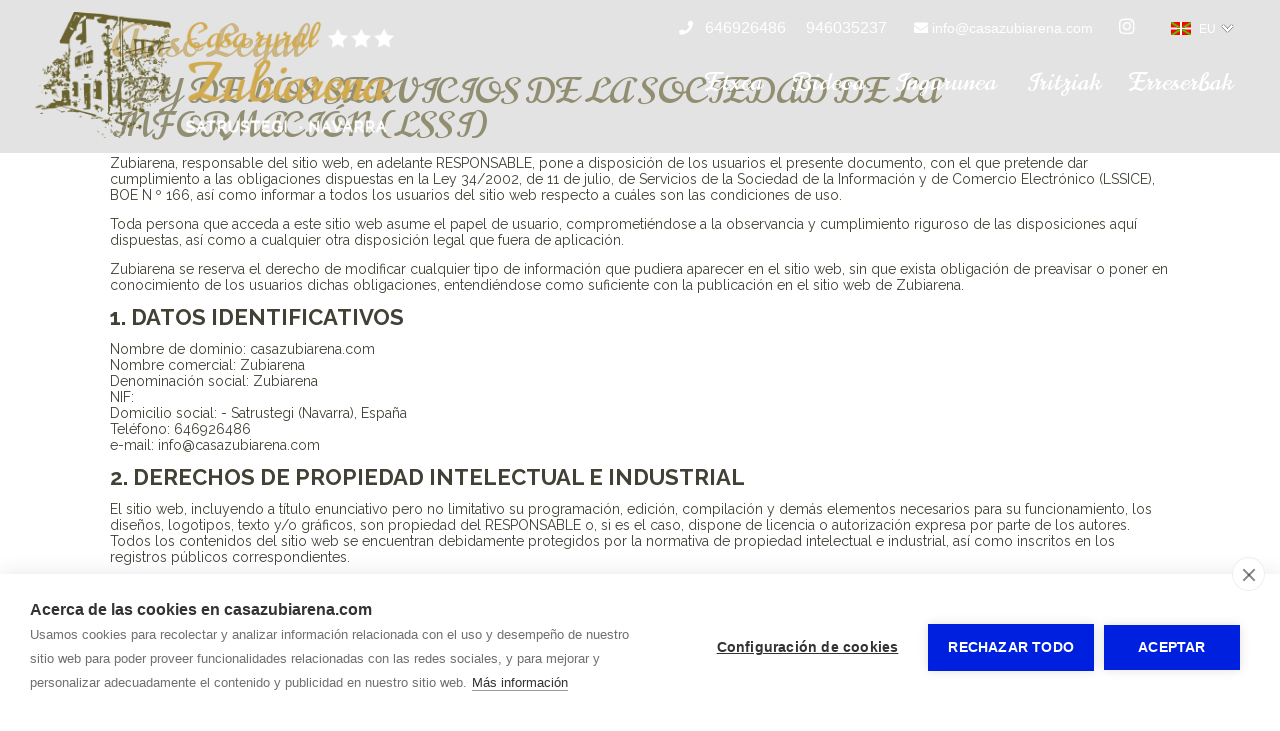

--- FILE ---
content_type: text/html; charset=utf-8
request_url: https://www.casazubiarena.com/eu/aviso-legal.html
body_size: 4794
content:
  
<!doctype html>
<html lang="eu"> 
<head>
<meta charset="utf-8">
<title>Aviso legal</title>
<meta name='description' content=''>
<meta name="twitter:card" content="summary"></meta>
<meta property="og:type" content="website"><meta property="og:url" content="https://www.casazubiarena.com/eu/aviso-legal.html">
<meta property="og:site_name" content="Zubiarena">
<meta property="og:title" content="Aviso legal">

<meta name="viewport" content="width=device-width, initial-scale=1.0">
<meta http-equiv="Content-Language" content="eu">
<link rel="stylesheet" href="/css/estilo.css?1769397">
<link rel="stylesheet" href="/css_/www/11/estilo.css?1769397">
<link rel="stylesheet" href="/css/firmas/estilo1.css">

<link rel="stylesheet" href="/include/popup/popup.css">
<link rel="stylesheet" href="/include/sweetalert/sweetalert.css">
<script src="/include/jquery-1.11.2.min.js"></script>
<script src="/include/sweetalert/sweetalert.min.js"></script>
<script src="/include/funciones.js?1769382000"></script>
<script async src="/include/popup/popup.js?v=2"></script>
<script> jQuery(document).ready(function(e) { jQuery(".lgList.auto").each(function(index, element) { var el = this; jQuery(".lactual",el).click(function(e) { jQuery(".llist",el).toggle(100); }); jQuery(".llist ul li:first",el).click(function(e) { jQuery(".llist",el).toggle(100); }); }); }); </script>
<script src="/include/response.js"></script>
<script>menumstl=2;</script>
<script>
menufix=0;menumfix=0;
</script>
<link rel="preconnect" href="https://fonts.googleapis.com">
<link rel="preconnect" href="https://fonts.gstatic.com" crossorigin>
<link href="https://fonts.googleapis.com/css2?family=Raleway:wght@400;700;900&family=Norican&display=swap" rel="stylesheet">
<link rel="stylesheet" href="/css_/css/estilos.css?1769397334">

<script>jQuery(document).ready(function(e) { jQuery("#barcont").addClass("bar814"); });</script>
<script>var urlidioma = '/eu'; var urlidi = 'aviso-legal.html'; var url = '/eu/aviso-legal.html'; var secreal = -2;</script>
</head>
 
<body>
<div id="telmovil" class="fixbtn">
<a href='tel:646926486' class='tel'></a></div>
<div class="scrollup"></div>

<div id="bk1"><div id="bk3"><div id="bk2">
    <div id="barcont" class="fixable">
    	<div id="bar">
        	<div id="logocont">
<a href="/eu/" aria-label="Zubiarena"><img id='imglogo' src='/multimedia/web/zubiarena/fondos/zubiarena-logo.png' alt="Zubiarena" style='border:none; '></a>
</div> 

            <div class="right">
            	<div class="info">
                	<div class='phone'><i class="fas fa-phone"></i> <div class="telefonos">
	<div class="tel telefono1"><a href="tel:646926486">646926486</a></div>	<div class="tel telefono2"><a href="tel:946035237">946035237</a></div>	 
</div></div>
                    <div class='mail'><i class="fas fa-envelope"></i> <div class="correo">info@<span>....</span>casazubiarena.com</div> 
</div>
                    <div class='redes'>		<a href="@zubiarenacasarural" target="_blank" title="Zubiarena en Instagram"><i class="fab fa-instagram"></i></a>
		</div>
                    <div class="lgList auto">
	<div class="lactual">
    	<a href="#" onClick="return false;" title="Seleccionar idioma">
        	<img alt="idioma eu" src='/images/b-eu.gif'>EU        </a>
    </div>
	<div class="llist">
    	<ul>
        <li>
        	<a href="#" onClick="return false;"><img alt="idioma eu" src='/images/b-eu.gif'>EU</a>
        </li>
		            <li>
                <a href="/aviso-legal.html" title="Seleccionar idioma"> 
                    <img alt="idioma es" src='/images/b-es.gif'>ES                </a>
            </li>
                                <li>
                <a href="/en/aviso-legal.html" title="Seleccionar idioma"> 
                    <img alt="idioma en" src='/images/b-en.gif'>EN                </a>
            </li>
                                <li>
                <a href="/fr/aviso-legal.html" title="Seleccionar idioma"> 
                    <img alt="idioma fr" src='/images/b-fr.gif'>FR                </a>
            </li>
                                    </ul>
	</div>
</div>
</div>
        		<nav id="menu"><ul id="ulmenu">
	        <li id="li7314" class='   ' >
                	            <a href="/eu/">Etxea</a>
             
		                </li>
            <li id="li7344" class='   ' >
                	            <a href="/eu/videos-alojamiento-navarra.html">Bideoa</a>
             
		                </li>
            <li id="li7345" class='   ' >
                	            <a href="/eu/entorno-alojamiento-navarra.html">Ingurunea</a>
             
		                </li>
            <li id="li7346" class='   ' >
                	            <a href="/eu/opiniones-alojamiento-navarra.html">Iritziak</a>
             
		                </li>
            <li id="li7347" class='   ' >
                	            <a href="/eu/reservas-alojamiento-navarra.html">Erreserbak</a>
             
		                </li>
    </ul>
<div style="clear:both;"></div>
</nav>
            </div>
            
            <div style="clear:both;"></div>
        </div>
    </div>
    
    <div id="top"> 
<div id="hideTop" style=" ">
</div>
</div>
    <div id="contenido"><div class='legal-container'><div style='padding:20px; max-width:1100px; box-sizing:border-box; margin:auto;'><h1>Aviso Legal</h1>
<h2>LEY DE LOS SERVICIOS DE LA SOCIEDAD DE LA INFORMACIÓN (LSSI)</h2>
<p>Zubiarena, responsable del sitio web, en adelante RESPONSABLE, pone a disposición de los usuarios el presente documento, con el que pretende dar cumplimiento a las obligaciones dispuestas en la Ley 34/2002, de 11 de julio, de Servicios de la Sociedad de la Información y de Comercio Electrónico (LSSICE), BOE N º 166, así como informar a todos los usuarios del sitio web respecto a cuáles son las condiciones de uso.</p>
<p>Toda persona que acceda a este sitio web asume el papel de usuario, comprometiéndose a la observancia y cumplimiento riguroso de las disposiciones aquí dispuestas, así como a cualquier otra disposición legal que fuera de aplicación.</p>
<p>Zubiarena se reserva el derecho de modificar cualquier tipo de información que pudiera aparecer en el sitio web, sin que exista obligación de preavisar o poner en conocimiento de los usuarios dichas obligaciones, entendiéndose como suficiente con la publicación en el sitio web de Zubiarena.</p>
<h3>1. DATOS IDENTIFICATIVOS</h3>
<p>Nombre de dominio: casazubiarena.com
<br>Nombre comercial: Zubiarena
<br>Denominación social: Zubiarena
<br>NIF: 
<br>Domicilio social:  -  Satrustegi (Navarra), España
<br>Teléfono: 646926486
<br>e-mail: info@casazubiarena.com

</p>
<h3>2. DERECHOS DE PROPIEDAD INTELECTUAL E INDUSTRIAL</h3>
<p>El sitio web, incluyendo a título enunciativo pero no limitativo su programación, edición, compilación y demás elementos necesarios para su funcionamiento, los diseños, logotipos, texto y/o gráficos, son propiedad del RESPONSABLE o, si es el caso, dispone de licencia o autorización expresa por parte de los autores. Todos los contenidos del sitio web se encuentran debidamente protegidos por la normativa de propiedad intelectual e industrial, así como inscritos en los registros públicos correspondientes.</p>
<p>Independientemente de la finalidad para la que fueran destinados, la reproducción total o parcial, uso, explotación, distribución y comercialización, requiere en todo caso de la autorización escrita previa por parte del RESPONSABLE. Cualquier uso no autorizado previamente se considera un incumplimiento grave de los derechos de propiedad intelectual o industrial del autor.</p>
<p>Los diseños, logotipos, texto y/o gráficos ajenos al RESPONSABLE y que pudieran aparecer en el sitio web, pertenecen a sus respectivos propietarios, siendo ellos mismos responsables de cualquier posible controversia que pudiera suscitarse respecto a los mismos. El RESPONSABLE autoriza expresamente a que terceros puedan redirigir directamente a los contenidos concretos del sitio web, y en todo caso redirigir al sitio web principal de casazubiarena.com.</p>
<p>El RESPONSABLE reconoce a favor de sus titulares los correspondientes derechos de propiedad intelectual e industrial, no implicando su sola mención o aparición en el sitio web la existencia de derechos o responsabilidad alguna sobre los mismos, como tampoco respaldo, patrocinio o recomendación por parte del mismo.</p>
<p>Para realizar cualquier tipo de observación respecto a posibles incumplimientos de los derechos de propiedad intelectual o industrial, así como sobre cualquiera de los contenidos del sitio web, puede hacerlo a través del correo electrónico info@casazubiarena.com.</p>
<h3>3. EXENCIÓN DE RESPONSABILIDADES</h3>
<p>El RESPONSABLE se exime de cualquier tipo de responsabilidad derivada de la información publicada en su sitio web siempre que esta información haya sido manipulada o introducida por un tercero ajeno al mismo.</p>
<h4>Uso de Cookies</h4>
<p>Este sitio web de puede utilizar cookies técnicas (pequeños archivos de información que el servidor envía al ordenador de quien accede a la página) para llevar a cabo determinadas funciones que son consideradas imprescindibles para el correcto funcionamiento y visualización del sitio. Las cookies utilizadas tienen, en todo caso, carácter temporal, con la única finalidad de hacer más eficaz la navegación, y desaparecen al terminar la sesión del usuario. En ningún caso, estas cookies proporcionan por sí mismas datos de carácter personal y no se utilizarán para la recogida de los mismos.</p>
<p>Mediante el uso de cookies también es posible que el servidor donde se encuentra la web reconozca el navegador utilizado por el usuario con la finalidad de que la navegación sea más sencilla, permitiendo, por ejemplo, el acceso de los usuarios que se hayan registrado previamente a las áreas, servicios, promociones o concursos reservados exclusivamente a ellos sin tener que registrarse en cada visita.</p>
<p>También se pueden utilizar para medir la audiencia, parámetros de tráfico, controlar el progreso y número de entradas, etc, siendo en estos casos cookies prescindibles técnicamente pero beneficiosas para el usuario. Este sitio web no instalará cookies prescindibles sin el consentimiento previo del usuario.</p>
<p>El usuario tiene la posibilidad de configurar su navegador para ser alertado de la recepción de cookies y para impedir su instalación en su equipo. Por favor, consulte las instrucciones de su navegador para ampliar esta información.</p>
<h4>Política de enlaces</h4>
<p>Desde el sitio web, es posible que se redirija a contenidos de terceros sitios web. Dado que el RESPONSABLE no puede controlar siempre los contenidos introducidos por los terceros en sus respectivos sitios web, no asume ningún tipo de responsabilidad respecto a dichos contenidos. En todo caso, procederá a la retirada inmediata de cualquier contenido que pudiera contravenir la legislación nacional o internacional, la moral o el orden público, procediendo a la retirada inmediata de la redirección a dicho sitio web, poniendo en conocimiento de las autoridades competentes el contenido en cuestión.</p>
<p>El RESPONSABLE no se hace responsable de la información y contenidos almacenados, a título enunciativo pero no limitativo, en foros, chats, generadores de blogs, comentarios, redes sociales o cualquier otro medio que permita a terceros publicar contenidos de forma independiente en la página web del RESPONSABLE. Sin embargo, y en cumplimiento de lo dispuesto en los artículos 11 y 16 de la LSSICE, se pone a disposición de todos los usuarios, autoridades y fuerzas de seguridad, colaborando de forma activa en la retirada o, en su caso, bloqueo de todos aquellos contenidos que puedan afectar o contravenir la legislación nacional o internacional, los derechos de terceros o la moral y el orden público. En caso de que el usuario considere que existe en el sitio web algún contenido que pudiera ser susceptible de esta clasificación, se ruega lo notifique de forma inmediata al administrador del sitio web.</p>
<p>Este sitio web ha sido revisado y probado para que funcione correctamente. En principio, puede garantizarse el correcto funcionamiento los 365 días del año, 24 horas al día. Sin embargo, el RESPONSABLE no descarta la posibilidad de que existan ciertos errores de programación, o que acontezcan causas de fuerza mayor, catástrofes naturales, huelgas o circunstancias semejantes que hagan imposible el acceso a la página web.</p>
<h4>Direcciones IP</h4>
<p>Los servidores del sitio web podrán detectar de manera automática la dirección IP y el nombre de dominio utilizados por el usuario. Una dirección IP es un número asignado automáticamente a un ordenador cuando éste se conecta a Internet. Toda esta información es registrada en un fichero de actividad del servidor debidamente inscrito que permite el posterior procesamiento de los datos con el fin de obtener mediciones únicamente estadísticas que permitan conocer el número de impresiones de páginas, el número de visitas realizadas a los servidores web, el orden de visitas, el punto de acceso, etc.</p>
<h3>4. LEY APLICABLE Y JURISDICCIÓN</h3>
<p>Para la resolución de todas las controversias o cuestiones relacionadas con el presente sitio web o delas actividades en él desarrolladas, será de aplicación la legislación española, a la que se someten expresamente las partes, siendo competentes para la resolución de todos los conflictos derivados o
relacionados con su uso los Juzgados y Tribunales más cercanos a  -  Satrustegi (Navarra), España.</p>
</div></div></div>
    
    <div class="codigo"></div>
    <div id="bottom">
    	<div class="hbar"></div>
        <b>ZUBIARENA</b> - <span style='display:inline-block;'><a href="/eu/aviso-legal.html" title="Aviso legal y política de privacidad">Aviso legal y política de privacidad</a></span> - <span style='display:inline-block;'><a href="/eu/proteccion-de-datos.html" title="Política de privacidad">Política de privacidad</a></span> - <span style='display:inline-block;'><a href="/eu/politica-de-cookies.html" title="Política de cookies">Política de cookies</a></span>
 - by <a href='http://www.ruralesdata.eu' target='_blank'>RuralesDATA</a> 
 
<span id="aPanel">&nbsp;&nbsp; - &nbsp;&nbsp;<a href="https://www.autosites.es/editor.php?url=casazubiarena.com" title="Editor Web Autosites"><span class='img'></span><span class="txt">Panel de control</span></a></span>

    </div>
    
</div></div></div>

<div id="avisocookie" style="position:fixed; bottom:0px; left:0px; right:0px;">Utilizamos cookies para mejorar nuestros servicios analizando sus hábitos de navegación. Si continua navegando, consideramos que acepta su uso. <span class="visto">Acepto</span> <a href="/politica-cookies.html" title="Política de cookies">Más información</a></div>

</body>
<link rel="stylesheet" href="/include/font-awesome/css/all.min.css">

<script src="https://www.gormatica.com/js/aviso-cookies.js"></script>
</html>

--- FILE ---
content_type: text/css;charset=utf-8
request_url: https://www.casazubiarena.com/css_/www/11/estilo.css?1769397
body_size: 1601
content:

  


*{ margin:0px; padding:0px; /*-webkit-appearance: none;*/}
html{ position:relative;}
body{ font-family: Arial, 'Open Sans', sans-serif; font-size:14px;}

h1{ font-weight:normal;}
h2{ font-weight:normal;}

#contenido .sl *{}
#contenido .sl{font-size:18px;}

#menu ul{ list-style:none; margin:0px;}


@media screen and (max-width: 480px){
	#menu{ padding:5px 10px 10px 10px; text-align:center;}
	#menu select{ width:100%; border:1px solid #CCC; color:#333; background-color:#FFF;}
}

@media screen and (min-width: 481px) and (max-width: 1100px){
	#menu{ position:relative; text-align:center; padding:10px 0px 0px 10px;}
	#menu ul{ margin:0px !important;}
	#menu ul li{ display:inline-block; margin:0px 10px 10px 0px;}
	#ulmenu > li.over{ margin:-10px 0px 0px -10px; padding:10px;}
	.ulsubmenu{ margin:0px !important; left:0px; top:100%; padding:10px 0px 0px 10px !important; width:100%;}
}

@media screen and (min-width: 1101px){
	#menu{ text-align:center; clear:both;}
	#menu ul li{ display:inline-block; }
	.ulsubmenu{ top:100%; margin:0px !important; left:0px; padding:10px 5px 0px 5px !important; max-width:300px; min-width:150px;}
	/*#ulmenu > li.consub:hover{ margin:-10px -5px 0px 5px;}*/
}


@media screen and (max-width: 480px){
body{ font-size:14px; overflow-x:hidden; }

h1{ font-size:1.7em; color:#633; padding:23px 25px 14px 5px;}
h2{ margin:11px 0px 8px 0px; font-size:1.4em; color:#303;}
h3{ margin:8px 0px 6px 0px; font-size:1.2em; color:#303;}
p{ margin:10px 0px;}

#bk1{ background-position:bottom middle; background-repeat:repeat; min-height:100%;}
#bk2{ background-position:center top; background-repeat:repeat-x;}
#bk3{ background-position:center bottom; background-repeat: repeat-x;}

#bar{ color:#FFF; width:100%; box-sizing: border-box; margin:0 auto; padding:12px 5%; text-align:left;}
#bar .info { display:none;}

#top{ position:relative;}
#top img{ z-index:5; max-width:100%; width:100%; height:auto; vertical-align:bottom;}

#contenido{ width:100%; margin:0px auto; padding:0px; clear:both;}

#menumovil.fix{ padding:10px;}
#menumovil.fix .main{ margin:5px; padding:15px;}
#menumovil.fix .showMenuM{ background-color:rgba(0,0,0,0.5); border-radius:50%; width:44px; height:44px; background-position:11px;}
#menumovil.menu2 .showMenuM{ margin-right:-15px; }
#menumovil.fix .showMenuM{ margin-right:0px; }

#footer{ clear:both;}
#footer .idiomas{ padding:15px; box-sizing:border-box;}

#tfooter{ color:#333; padding:25px 20px; box-sizing:border-box; max-width:1210px; margin:0px auto; font-size:14px; font-family: 'Open Sans', sans-serif, Arial; min-height:35px;}
#tfooter a{ color:#333; text-decoration:none;}
#tfooter a span{ display:none;}
#tfooter .c5{ min-height:35px; }
#tfooter .c5.cor{ text-align:center; font-size:20px; padding-top:0px; padding-bottom:30px;}
#tfooter .c5.dir{ text-align:center;}
#tfooter .dir h4{ display:none;}
#tfooter .cor span{ display:none;}

#bottom{ font-size:13px; text-align:center; color:#222; padding-bottom:60px;}
#bottom a{ color:#000; text-decoration:none;}
#bottom a:hover{ text-decoration:underline;}
#bottom .table{ padding:17px 20px; box-sizing:border-box; max-width:1210px; margin:0px auto;}
#bottom .hbar{ background-color:rgba(230,230,230,0.4); height:1px; width:70%; margin:0 auto 25px;}
#bottom .pie{ text-align:center;}

#logocont{ max-height:55px; z-index:5; position:absolute; max-width:80%; top:10px; left:15px;}
#imglogo{ max-height:55px; height:auto; width:auto; max-width:100%;}


.ce{ font-size:1em;}

.ulsubmenu{ background-color:#222;}
}

@media screen and (min-width: 481px) and (max-width: 1100px){
body{ font-size:14px;}

h1{ font-size:35px; color:#633; padding:25px 25px 18px 5px;}
h2{ font-size:25px; color:#303; margin:20px 0px 14px 0px;}
h3{ font-size:23px; color:#303; margin:17px 0px 1px 0px; }
p{ margin:12px 0px;}

#bk1{ background-position:bottom middle; background-repeat:repeat; min-height:100%;}
#bk2{ background-position:center top; background-repeat:repeat-x;}
#bk3{ background-position:center bottom; background-repeat: repeat-x;}

#bar{ width:94%; margin:0 auto; padding:12px 3%; text-align:left;}
#bar #menu{ float:right;}
#bar .right{ float:right;}
#bar .info { text-align:right; margin-bottom:5px;}
#bar .info div:not(.llist) { display:inline-block;}
#bar .info > i { font-size:16px; color:#000; margin-right:2px;}
#bar .info a { color:#000; text-decoration:none;}
#bar .info .lgList{ margin-left:20px;}
#bar .info .redes { margin-left:20px; font-size:18px !important;}
#bar .info .redes a{ margin:0 2px;}
#bar .info .telefonos { font-size:16px !important;}
#bar .info .telefonos .tel{ margin:0 8px; display:inline-block; }
#bar .info .mail{ margin-left:15px; }
#bar .info .mail .correo{ display:inline-block; }
#bar .info .mail .correo span{ display:none; }

#top{ position:relative;}
#top img{ z-index:5; max-width:100%; width:100%; height:auto; vertical-align:bottom;}

#contenido{ width:100%; margin:0px auto; padding:0px; clear:both;}

#footer{ clear:both;}
#footer .idiomas{ display:none;}

#tfooter{ color:#333; padding:25px 20px; box-sizing:border-box; max-width:1210px; margin:0px auto; font-size:14px; font-family: 'Open Sans', sans-serif, Arial; min-height:35px;}
#tfooter a{ color:#333; text-decoration:none;}
#tfooter a span{ display:none;}
#tfooter .c5{ min-height:35px; height:35px;}
#tfooter .c5.cor{ text-align:center; font-size:20px; padding-top:7px;}
#tfooter .c5.dir{ text-align:center;}
#tfooter .dir h4{ display:none;}
#tfooter .cor span{ display:none;}

#bottom{ font-size:13px; text-align:center; color:#222; padding-bottom:50px;}
#bottom a{ color:#000; text-decoration:none;}
#bottom a:hover{ text-decoration:underline;}
#bottom .table{ padding:17px 20px; box-sizing:border-box; max-width:1210px; margin:0px auto;}
#bottom .hbar{ background-color:rgba(230,230,230,0.4); height:1px; width:70%; margin:0 auto 25px;}
#bottom .pie{ text-align:center;}

#logocont{ max-height:60px; float:left;}
#imglogo{ max-height:60px; height:auto; width:auto; max-width:100%;}

.ce{ font-size:1em;}

.ulsubmenu{ background-color:#222;}


}

@media screen and (min-width: 1101px){
html,body{ height:100%;}	

body{ font-size:14px;}

h1{ font-size:45px; color:#633; padding:25px 25px 18px 5px; font-weight:lighter; }
#contenido > h1{ max-width:1100px; box-sizing:border-box; margin:0px auto;}
h2{ font-size:28px; color:#303; margin:20px 0px 14px 0px; }
h3{ font-size:23px; color:#303; margin:17px 0px 1px 0px; }

p{ margin:13px 0px;}

#bk1{ background-position:center top; background-repeat:repeat; min-height:100%;}
#bk2{ background-position:center top; background-repeat:repeat-x;}
#bk3{ background-position:center bottom; background-repeat: repeat-x;}

#bar{ padding:12px 30px; max-width:1210px; text-align:left; margin:0px auto;}
#bar #menu{ float:right;}
#bar .right{ float:right;}
#bar .info { text-align:right; margin-bottom:5px;}
#bar .info > div { display:inline-block;}
#bar .info > i { font-size:16px; color:#000; margin-right:2px;}
#bar .info a { color:#000; text-decoration:none;}
#bar .info .lgList{ margin-left:20px;}
#bar .info .redes { margin-left:20px; font-size:18px !important;}
#bar .info .redes a{ margin:0 2px;}
#bar .info .telefonos { font-size:16px !important; display:inline-block}
#bar .info .telefonos .tel{ margin:0 8px; display:inline-block; }
#bar .info .mail{ margin-left:15px; }
#bar .info .mail .correo{ display:inline-block; }
#bar .info .mail .correo span{ display:none; }

#top{ position:relative;}
#top img{ z-index:5; max-width:100%; width:100%; height:auto; vertical-align:bottom;}

#contenido{ width:100%; margin:0px auto; padding:0px; clear:both; }
#contenido > .sl_bg{ width:1100px; box-sizing:border-box; margin-right:auto; margin-left:auto; }
#contenido > .sl_bg.land{ width:100%; }
#contenido > .sl_bg.land > .sl{ width:1100px; box-sizing:border-box; margin-right:auto; margin-left:auto; }
#contenido .sl_edit.land > .bk2 > .edit_opt_layout{ right:auto; left:50%; margin-left:484px;}
#contenido > .sl_bg.wide{ width:100%; }
#contenido .sl_bg.parallax{ background-position:-10000px -10000px;}
#contenido > #layouts > .sl_edit{ width:1100px; box-sizing:border-box; margin-right:auto; margin-left:auto; }
#contenido > #layouts > .sl_edit.wide{ width:100%; }
#contenido > #layouts > .sl_edit.wide > .bk2 > .edit_opt_layout{ right:0px; left:auto; }
#contenido > #layouts > .sl_edit.land{ width:100%; }
#contenido > #layouts > .sl_edit.land > .bk2 > .sl_bg > .sl{ width:1100px; box-sizing:border-box; margin-right:auto; margin-left:auto; }
#contenido > #layouts > .sl_nuevo{ width:1100px; margin-right:auto; margin-left:auto; }
/*#contenido{ width:1100px; margin:0px auto; padding:0px; clear:both; }*/

#footer{ clear:both;}
#footer .idiomas{ display:none;}

#tfooter{ color:#333; padding:25px 20px; box-sizing:border-box; max-width:1210px; margin:0px auto; font-size:14px; font-family: 'Open Sans', sans-serif, Arial; min-height:35px;}
#tfooter a{ color:#333; text-decoration:none;}
#tfooter a span{ display:none;}
#tfooter .c5{ min-height:35px; height:35px;}
#tfooter .c5.cor{ text-align:center; font-size:20px; padding-top:7px;}
#tfooter .c5.dir{ text-align:center;}
#tfooter .dir h4{ display:none;}
#tfooter .cor span{ display:none;}

#bottom{ font-size:13px; text-align:center; color:#222; padding-bottom:50px;}
#bottom a{ color:#000; text-decoration:none;}
#bottom a:hover{ text-decoration:underline;}
#bottom .hbar{ background-color:rgba(230,230,230,0.4); height:1px; width:70%; margin:0 auto 25px;}
#bottom .pie{ text-align:center;}


#logocont{ float:left;}
#imglogo{ width:auto; max-width:100%;}

.compartirRS{ max-width:1100px; box-sizing:border-box; margin-left:auto; margin-right:auto;}

.pub-listado{ max-width:1100px; margin:0px auto;}

.ulsubmenu{ background-color:#222;}

}



/* ALT */

h1{ color:#d1aa4f}
h2{ color:#6a632f}
h3{ color:#434135}
h4{ color:#434135}
body, #bk1{ background-color:rgb(255, 255, 255) !important;}

#footer{ background-color:rgb(130, 113, 103) !important;}
#bottom{ background-color:rgb(130, 113, 103) !important;}
.sy-pager li.sy-active a { background-color:rgb(130, 113, 103) !important; }
#tfooter{ color:#FFF !important;}
#tfooter a{ color:#FFF !important;}
#bottom{ color:#EEE !important;}
#bottom a{ color:#EEE !important;}


#contenido{ background-color:rgb(255, 255, 255) !important;}
#contenido, #contenido a { color:#434135}



--- FILE ---
content_type: text/css;charset=utf-8
request_url: https://www.casazubiarena.com/css_/css/estilos.css?1769397334
body_size: 6128
content:
   #contenido h1, #contenido .h1{ font-size:4.4rem; line-height:4.4rem; } #contenido h2, #contenido .h2{ font-size:3.43rem; line-height:3.43rem; } #contenido h3, #contenido .h3{ font-size:2.21rem; line-height:2.21rem; } #contenido h4, #contenido .h4{ font-size:1.96rem; line-height:1.96rem; }@media screen and (max-width:px) and (min-width:481px){ #contenido h1, #contenido .h1{ font-size:3.82rem; line-height:3.82rem;} #contenido h2, #contenido .h2{ font-size:2.99rem; line-height:2.99rem;} #contenido h3, #contenido .h3{ font-size:2.04rem; line-height:2.04rem;} #contenido h4, #contenido .h4{ font-size:1.82rem; line-height:1.82rem;}}@media screen and (max-width:480px){ #contenido h1, #contenido .h1{ font-size:3.23rem; line-height:3.23rem;} #contenido h2, #contenido .h2{ font-size:2.55rem; line-height:2.55rem;} #contenido h3, #contenido .h3{ font-size:1.78rem; line-height:1.78rem;} #contenido h4, #contenido .h4{ font-size:1.6rem; line-height:1.6rem;}} #contenido *:not(h1):not(h2):not(h3):not(h4):not(.fal):not(.fa):not(.far):not(.fad):not(.fas):not(.fab), #menu a, #footer *:not(h1):not(h2):not(h3):not(h4):not(.fa):not(.fad):not(.fal):not(.far):not(.fas):not(.fab), #bottom *:not(h1):not(h2):not(h3):not(h4):not(.fad):not(.fal):not(.fa):not(.far):not(.fas):not(.fab){ font-family:'Raleway', sans-serif;} h1, .h1{ font-family:'Norican', cursive !important;} h2, .h2{ font-family:'Norican', cursive !important;} h3, .h3{ font-family:'Raleway', sans-serif !important;} h4, .h4{ font-family:'Raleway', sans-serif !important;}#menu #ulmenu > li > a { font-family:'Norican', cursive !important; font-size:2.5rem !important;} #selFondo1{ top:60px; }#sl73316 { padding:7px 7px 7px 7px; } @media screen and (max-width: 1100px) { #sl73316 { padding:7px 7px 7px 7px; } } @media screen and (max-width: 480px) { #sl73316 { padding:7px 7px 7px 7px; } } #sl73316_bg { background-image:url(/multimedia/web/zubiarena/fondos/layout-73316.png);background-position:center bottom; } #ce114999 { padding:7px 7px 7px 7px; } @media screen and (max-width: 1100px) { #ce114999 { padding:7px 7px 7px 7px; } } @media screen and (max-width: 480px) { #ce114999 { padding:7px 7px 7px 7px; } } #ce114999_bg2 { margin:0px 0px 0px 0px; } @media screen and (max-width: 1100px) { #ce114999_bg2 { margin:0px 0px 0px 0px; } } @media screen and (max-width: 480px) { #ce114999_bg2 { margin:0px 0px 0px 0px; } }#sl73251 { padding:51px 10px 50px 10px; } @media screen and (max-width: 1100px) { #sl73251 { padding:20px 10px 50px 10px; } } @media screen and (max-width: 480px) { #sl73251 { padding:20px 20px 30px 20px; } } #sl73251_bg { } #ce114927 { padding:7px 20px 7px 7px; } @media screen and (max-width: 1100px) { #ce114927 { padding:7px 20px 7px 7px; } } @media screen and (max-width: 480px) { #ce114927 { padding:7px 7px 7px 7px; } } #ce114927_bg2 { margin:0px 0px 0px 0px; } @media screen and (max-width: 1100px) { #ce114927_bg2 { margin:0px 0px 0px 0px; } } @media screen and (max-width: 480px) { #ce114927_bg2 { margin:0px 0px 0px 0px; } } #ce114928 { padding:7px 0px 7px 0px; } @media screen and (max-width: 1100px) { #ce114928 { padding:50px 0px 7px 0px; } } @media screen and (max-width: 480px) { #ce114928 { padding:50px 0px 7px 0px; } } #ce114928_bg2 { margin:0px 0px 0px 0px; } @media screen and (max-width: 1100px) { #ce114928_bg2 { margin:0px 0px 0px 0px; } } @media screen and (max-width: 480px) { #ce114928_bg2 { margin:0px 0px 0px 0px; } } #sl73322 { padding:0px 7px 7px 7px; } @media screen and (max-width: 1100px) { #sl73322 { padding:0px 7px 7px 7px; } } @media screen and (max-width: 480px) { #sl73322 { padding:0px 7px 7px 7px; } } #sl73322_bg { } #ce115009 { padding:7px 7px 7px 7px; } @media screen and (max-width: 1100px) { #ce115009 { padding:7px 7px 7px 7px; } } @media screen and (max-width: 480px) { #ce115009 { padding:7px 7px 7px 7px; } } #ce115009_bg2 { margin:0px 0px 0px 0px; } @media screen and (max-width: 1100px) { #ce115009_bg2 { margin:0px 0px 0px 0px; } } @media screen and (max-width: 480px) { #ce115009_bg2 { margin:0px 0px 0px 0px; } }#sl73252 { padding:0px 7px 7px 7px; } @media screen and (max-width: 1100px) { #sl73252 { padding:0px 7px 7px 7px; } } @media screen and (max-width: 480px) { #sl73252 { padding:0px 7px 7px 7px; } } #sl73252_bg { } #ce114929 { padding:7px 7px 7px 7px; } @media screen and (max-width: 1100px) { #ce114929 { padding:7px 7px 7px 7px; } } @media screen and (max-width: 480px) { #ce114929 { padding:7px 7px 7px 7px; } } #ce114929_bg2 { margin:0px 0px 0px 0px; } @media screen and (max-width: 1100px) { #ce114929_bg2 { margin:0px 0px 0px 0px; } } @media screen and (max-width: 480px) { #ce114929_bg2 { margin:0px 0px 0px 0px; } }#sl73253 { padding:0px 7px 7px 7px; } @media screen and (max-width: 1100px) { #sl73253 { padding:0px 7px 7px 7px; } } @media screen and (max-width: 480px) { #sl73253 { padding:0px 7px 7px 7px; } } #sl73253_bg { } #ce114930 { padding:7px 7px 7px 7px; } @media screen and (max-width: 1100px) { #ce114930 { padding:7px 7px 7px 7px; } } @media screen and (max-width: 480px) { #ce114930 { padding:7px 7px 7px 7px; } } #ce114930_bg2 { margin:0px 0px 0px 0px; } @media screen and (max-width: 1100px) { #ce114930_bg2 { margin:0px 0px 0px 0px; } } @media screen and (max-width: 480px) { #ce114930_bg2 { margin:0px 0px 0px 0px; } }#sl73254 { padding:0px 7px 7px 7px; } @media screen and (max-width: 1100px) { #sl73254 { padding:0px 7px 7px 7px; } } @media screen and (max-width: 480px) { #sl73254 { padding:0px 7px 7px 7px; } } #sl73254_bg { } #ce114931 { padding:7px 7px 7px 7px; } @media screen and (max-width: 1100px) { #ce114931 { padding:7px 7px 7px 7px; } } @media screen and (max-width: 480px) { #ce114931 { padding:7px 7px 7px 7px; } } #ce114931_bg2 { margin:0px 0px 0px 0px; } @media screen and (max-width: 1100px) { #ce114931_bg2 { margin:0px 0px 0px 0px; } } @media screen and (max-width: 480px) { #ce114931_bg2 { margin:0px 0px 0px 0px; } }#sl73275 { padding:50px 20px 20px 20px; } @media screen and (max-width: 1100px) { #sl73275 { padding:50px 20px 20px 20px; } } @media screen and (max-width: 480px) { #sl73275 { padding:30px 20px 20px 20px; } } #sl73275_bg { } #ce114950 { padding:7px 7px 7px 7px; } @media screen and (max-width: 1100px) { #ce114950 { padding:7px 7px 7px 7px; } } @media screen and (max-width: 480px) { #ce114950 { padding:7px 7px 7px 7px; } } #ce114950_bg2 { margin:0px 0px 0px 0px; } @media screen and (max-width: 1100px) { #ce114950_bg2 { margin:0px 0px 0px 0px; } } @media screen and (max-width: 480px) { #ce114950_bg2 { margin:0px 0px 0px 0px; } } #ce114951 { padding:7px 7px 7px 7px; } @media screen and (max-width: 1100px) { #ce114951 { padding:7px 7px 7px 7px; } } @media screen and (max-width: 480px) { #ce114951 { padding:7px 7px 7px 7px; } } #ce114951_bg2 { margin:0px 0px 0px 0px; } @media screen and (max-width: 1100px) { #ce114951_bg2 { margin:0px 0px 0px 0px; } } @media screen and (max-width: 480px) { #ce114951_bg2 { margin:0px 0px 0px 0px; } }#sl73349 { padding:7px 7px 7px 7px; } @media screen and (max-width: 1100px) { #sl73349 { padding:7px 7px 7px 7px; } } @media screen and (max-width: 480px) { #sl73349 { padding:7px 7px 7px 7px; } } #sl73349_bg { } #ce115034 { padding:7px 7px 7px 7px; } @media screen and (max-width: 1100px) { #ce115034 { padding:7px 7px 7px 7px; } } @media screen and (max-width: 480px) { #ce115034 { padding:7px 7px 7px 7px; } } #ce115034_bg2 { margin:0px 0px 0px 0px; } @media screen and (max-width: 1100px) { #ce115034_bg2 { margin:0px 0px 0px 0px; } } @media screen and (max-width: 480px) { #ce115034_bg2 { margin:0px 0px 0px 0px; } }#sl73261 { padding:7px 7px 7px 7px; } @media screen and (max-width: 1100px) { #sl73261 { padding:7px 7px 7px 7px; } } @media screen and (max-width: 480px) { #sl73261 { padding:7px 7px 7px 7px; } } #sl73261_bg { } #ce114942 { padding:7px 7px 7px 7px; } @media screen and (max-width: 1100px) { #ce114942 { padding:7px 7px 7px 7px; } } @media screen and (max-width: 480px) { #ce114942 { padding:7px 7px 7px 7px; } } #ce114942_bg2 { margin:0px 0px 0px 0px; } @media screen and (max-width: 1100px) { #ce114942_bg2 { margin:0px 0px 0px 0px; } } @media screen and (max-width: 480px) { #ce114942_bg2 { margin:0px 0px 0px 0px; } }#sl73342 { padding:7px 7px 7px 7px; } @media screen and (max-width: 1100px) { #sl73342 { padding:7px 7px 7px 7px; } } @media screen and (max-width: 480px) { #sl73342 { padding:7px 7px 7px 7px; } } #sl73342_bg { background-color:rgb(207, 191, 187); } #ce115029 { padding:0px 0px 0px 0px; } @media screen and (max-width: 1100px) { #ce115029 { padding:0px 0px 0px 0px; } } @media screen and (max-width: 480px) { #ce115029 { padding:0px 0px 0px 0px; } } #ce115029_bg2 { margin:0px 0px 0px 0px; } @media screen and (max-width: 1100px) { #ce115029_bg2 { margin:0px 0px 0px 0px; } } @media screen and (max-width: 480px) { #ce115029_bg2 { margin:0px 0px 0px 0px; } }#sl73269 { padding:0px 20px 80px 20px; } @media screen and (max-width: 1100px) { #sl73269 { padding:0px 20px 80px 20px; } } @media screen and (max-width: 480px) { #sl73269 { padding:0px 10px 80px 10px; } } #sl73269_bg { background-image:url(/multimedia/web/zubiarena/fondos/layout-73269.jpg);background-position:center top; } #ce114946 { padding:0px 7px 7px 7px; } @media screen and (max-width: 1100px) { #ce114946 { padding:0px 7px 7px 7px; } } @media screen and (max-width: 480px) { #ce114946 { padding:0px 7px 7px 7px; } } #ce114946_bg2 { margin:0px 0px 0px 0px; } @media screen and (max-width: 1100px) { #ce114946_bg2 { margin:0px 0px 0px 0px; } } @media screen and (max-width: 480px) { #ce114946_bg2 { margin:0px 0px 0px 0px; } } #sl73313 { padding:7px 7px 7px 7px; } @media screen and (max-width: 1100px) { #sl73313 { padding:7px 7px 7px 7px; } } @media screen and (max-width: 480px) { #sl73313 { padding:7px 7px 7px 7px; } } #sl73313_bg { } #ce114995 { padding:7px 7px 7px 7px; } @media screen and (max-width: 1100px) { #ce114995 { padding:7px 7px 7px 7px; } } @media screen and (max-width: 480px) { #ce114995 { padding:7px 7px 7px 7px; } } #ce114995_bg2 { margin:0px 0px 0px 0px; } @media screen and (max-width: 1100px) { #ce114995_bg2 { margin:0px 0px 0px 0px; } } @media screen and (max-width: 480px) { #ce114995_bg2 { margin:0px 0px 0px 0px; } }#sl73270 { padding:0px 7px 7px 7px; } @media screen and (max-width: 1100px) { #sl73270 { padding:0px 7px 7px 7px; } } @media screen and (max-width: 480px) { #sl73270 { padding:0px 7px 7px 7px; } } #sl73270_bg { } #ce114947 { padding:0px 7px 7px 7px; } @media screen and (max-width: 1100px) { #ce114947 { padding:0px 7px 7px 7px; } } @media screen and (max-width: 480px) { #ce114947 { padding:0px 7px 7px 7px; } } #ce114947_bg2 { margin:0px 0px 0px 0px; } @media screen and (max-width: 1100px) { #ce114947_bg2 { margin:0px 0px 0px 0px; } } @media screen and (max-width: 480px) { #ce114947_bg2 { margin:0px 0px 0px 0px; } }#sl73274 { padding:20px 20px 20px 20px; } @media screen and (max-width: 1100px) { #sl73274 { padding:20px 20px 20px 20px; } } @media screen and (max-width: 480px) { #sl73274 { padding:20px 10px 20px 10px; } } #sl73274_bg { background-color:rgb(255, 255, 255); } #ce114991 { padding:0px 0px 0px 0px; } @media screen and (max-width: 1100px) { #ce114991 { padding:0px 0px 0px 0px; } } @media screen and (max-width: 480px) { #ce114991 { padding:0px 0px 0px 0px; } } #ce114991_bg2 { margin:0px 0px 0px 0px; } @media screen and (max-width: 1100px) { #ce114991_bg2 { margin:0px 0px 0px 0px; } } @media screen and (max-width: 480px) { #ce114991_bg2 { margin:0px 0px 0px 0px; } } #ce114996 { padding:7px 20px 7px 20px; } @media screen and (max-width: 1100px) { #ce114996 { padding:7px 20px 7px 20px; } } @media screen and (max-width: 480px) { #ce114996 { padding:7px 20px 7px 20px; } } #ce114996_bg2 { margin:0px 0px 0px 0px; } @media screen and (max-width: 1100px) { #ce114996_bg2 { margin:0px 0px 0px 0px; } } @media screen and (max-width: 480px) { #ce114996_bg2 { margin:0px 0px 0px 0px; } }#sl73273 { padding:7px 7px 7px 7px; } @media screen and (max-width: 1100px) { #sl73273 { padding:7px 7px 7px 7px; } } @media screen and (max-width: 480px) { #sl73273 { padding:7px 7px 7px 7px; } } #sl73273_bg { } #ce114949 { padding:7px 7px 7px 7px; } @media screen and (max-width: 1100px) { #ce114949 { padding:7px 7px 7px 7px; } } @media screen and (max-width: 480px) { #ce114949 { padding:7px 7px 7px 7px; } } #ce114949_bg2 { margin:0px 0px 0px 0px; } @media screen and (max-width: 1100px) { #ce114949_bg2 { margin:0px 0px 0px 0px; } } @media screen and (max-width: 480px) { #ce114949_bg2 { margin:0px 0px 0px 0px; } }#sl73307 { padding:7px 7px 7px 7px; } @media screen and (max-width: 1100px) { #sl73307 { padding:7px 7px 7px 7px; } } @media screen and (max-width: 480px) { #sl73307 { padding:7px 7px 7px 7px; } } #sl73307_bg { background-image:url(/multimedia/web/zubiarena/fondos/layout-73307.png);background-position:center bottom; } #ce114986 { padding:7px 7px 7px 7px; } @media screen and (max-width: 1100px) { #ce114986 { padding:7px 7px 7px 7px; } } @media screen and (max-width: 480px) { #ce114986 { padding:7px 7px 7px 7px; } } #ce114986_bg2 { margin:0px 0px 0px 0px; } @media screen and (max-width: 1100px) { #ce114986_bg2 { margin:0px 0px 0px 0px; } } @media screen and (max-width: 480px) { #ce114986_bg2 { margin:0px 0px 0px 0px; } }#sl73278 { padding:7px 7px 7px 7px; } @media screen and (max-width: 1100px) { #sl73278 { padding:7px 7px 7px 7px; } } @media screen and (max-width: 480px) { #sl73278 { padding:7px 7px 7px 7px; } } #sl73278_bg { } #ce114959 { padding:7px 7px 2px 7px; } @media screen and (max-width: 1100px) { #ce114959 { padding:7px 7px 2px 7px; } } @media screen and (max-width: 480px) { #ce114959 { padding:7px 7px 2px 7px; } } #ce114959_bg2 { background-color:rgb(207, 191, 187); margin:0px 0px 0px 0px; } @media screen and (max-width: 1100px) { #ce114959_bg2 { margin:0px 0px 0px 0px; } } @media screen and (max-width: 480px) { #ce114959_bg2 { margin:0px 0px 0px 0px; } }#sl73292 { padding:7px 7px 7px 7px; } @media screen and (max-width: 1100px) { #sl73292 { padding:7px 7px 7px 7px; } } @media screen and (max-width: 480px) { #sl73292 { padding:7px 7px 7px 7px; } } #sl73292_bg { background-image:url(/multimedia/web/zubiarena/fondos/layout-73292.jpg);background-position:center top; } #ce114970 { padding:7px 7px 7px 7px; } @media screen and (max-width: 1100px) { #ce114970 { padding:7px 7px 7px 7px; } } @media screen and (max-width: 480px) { #ce114970 { padding:7px 7px 7px 7px; } } #ce114970_bg2 { margin:0px 0px 0px 0px; } @media screen and (max-width: 1100px) { #ce114970_bg2 { margin:0px 0px 0px 0px; } } @media screen and (max-width: 480px) { #ce114970_bg2 { margin:0px 0px 0px 0px; } } #sl73315 { padding:7px 7px 7px 7px; } @media screen and (max-width: 1100px) { #sl73315 { padding:7px 7px 7px 7px; } } @media screen and (max-width: 480px) { #sl73315 { padding:7px 7px 7px 7px; } } #sl73315_bg { } #ce114998 { padding:7px 7px 7px 7px; } @media screen and (max-width: 1100px) { #ce114998 { padding:7px 7px 7px 7px; } } @media screen and (max-width: 480px) { #ce114998 { padding:7px 7px 7px 7px; } } #ce114998_bg2 { margin:0px 0px 0px 0px; } @media screen and (max-width: 1100px) { #ce114998_bg2 { margin:0px 0px 0px 0px; } } @media screen and (max-width: 480px) { #ce114998_bg2 { margin:0px 0px 0px 0px; } }#sl73314 { padding:7px 7px 7px 7px; } @media screen and (max-width: 1100px) { #sl73314 { padding:7px 7px 7px 7px; } } @media screen and (max-width: 480px) { #sl73314 { padding:7px 7px 7px 7px; } } #sl73314_bg { } #ce114997 { padding:7px 7px 7px 7px; } @media screen and (max-width: 1100px) { #ce114997 { padding:7px 7px 7px 7px; } } @media screen and (max-width: 480px) { #ce114997 { padding:7px 7px 7px 7px; } } #ce114997_bg2 { margin:0px 0px 0px 0px; } @media screen and (max-width: 1100px) { #ce114997_bg2 { margin:0px 0px 0px 0px; } } @media screen and (max-width: 480px) { #ce114997_bg2 { margin:0px 0px 0px 0px; } }#sl73293 { padding:0px 0px 0px 0px; } @media screen and (max-width: 1100px) { #sl73293 { padding:0px 0px 0px 0px; } } @media screen and (max-width: 480px) { #sl73293 { padding:0px 0px 0px 0px; } } #sl73293_bg { background-color:rgb(130, 113, 103); } #ce115016 { padding:0px 0px 0px 0px; } @media screen and (max-width: 1100px) { #ce115016 { padding:0px 0px 0px 0px; } } @media screen and (max-width: 480px) { #ce115016 { padding:0px 0px 0px 0px; } } #ce115016_bg2 { margin:0px 0px 0px 0px; } @media screen and (max-width: 1100px) { #ce115016_bg2 { margin:0px 0px 0px 0px; } } @media screen and (max-width: 480px) { #ce115016_bg2 { margin:0px 0px 0px 0px; } } #ce114971 { padding:50px 20px 20px 20px; } @media screen and (max-width: 1100px) { #ce114971 { padding:30px 20px 20px 20px; } } @media screen and (max-width: 480px) { #ce114971 { padding:20px 20px 20px 20px; } } #ce114971_bg2 { margin:0px 0px 0px 0px; } @media screen and (max-width: 1100px) { #ce114971_bg2 { margin:0px 0px 0px 0px; } } @media screen and (max-width: 480px) { #ce114971_bg2 { margin:0px 0px 0px 0px; } }#sl73294 { padding:0px 0px 0px 0px; } @media screen and (max-width: 1100px) { #sl73294 { padding:0px 0px 0px 0px; } } @media screen and (max-width: 480px) { #sl73294 { padding:10px 0px 0px 0px; } } #sl73294_bg { background-color:rgb(130, 113, 103); } #ce114972 { padding:50px 20px 20px 20px; } @media screen and (max-width: 1100px) { #ce114972 { padding:50px 20px 20px 20px; } } @media screen and (max-width: 480px) { #ce114972 { padding:20px 20px 20px 20px; } } #ce114972_bg2 { background-color:rgb(130, 113, 103); margin:0px 0px 0px 0px; } @media screen and (max-width: 1100px) { #ce114972_bg2 { margin:0px 0px 0px 0px; } } @media screen and (max-width: 480px) { #ce114972_bg2 { margin:0px 0px 0px 0px; } } #ce115023 { padding:0px 0px 0px 0px; } @media screen and (max-width: 1100px) { #ce115023 { padding:0px 0px 0px 0px; } } @media screen and (max-width: 480px) { #ce115023 { padding:0px 0px 0px 0px; } } #ce115023_bg2 { margin:0px 0px 0px 0px; } @media screen and (max-width: 1100px) { #ce115023_bg2 { margin:0px 0px 0px 0px; } } @media screen and (max-width: 480px) { #ce115023_bg2 { margin:0px 0px 0px 0px; } }#sl73295 { padding:0px 0px 0px 0px; } @media screen and (max-width: 1100px) { #sl73295 { padding:0px 0px 0px 0px; } } @media screen and (max-width: 480px) { #sl73295 { padding:0px 0px 0px 0px; } } #sl73295_bg { background-color:rgb(130, 113, 103); } #ce115024 { padding:0px 0px 0px 0px; } @media screen and (max-width: 1100px) { #ce115024 { padding:0px 0px 0px 0px; } } @media screen and (max-width: 480px) { #ce115024 { padding:0px 0px 0px 0px; } } #ce115024_bg2 { margin:0px 0px 0px 0px; } @media screen and (max-width: 1100px) { #ce115024_bg2 { margin:0px 0px 0px 0px; } } @media screen and (max-width: 480px) { #ce115024_bg2 { margin:0px 0px 0px 0px; } } #ce114973 { padding:20px 20px 20px 20px; } @media screen and (max-width: 1100px) { #ce114973 { padding:20px 20px 20px 20px; } } @media screen and (max-width: 480px) { #ce114973 { padding:20px 20px 20px 20px; } } #ce114973_bg2 { background-color:rgb(130, 113, 103); margin:0px 0px 0px 0px; } @media screen and (max-width: 1100px) { #ce114973_bg2 { margin:0px 0px 0px 0px; } } @media screen and (max-width: 480px) { #ce114973_bg2 { margin:0px 0px 0px 0px; } }#sl73296 { padding:0px 0px 0px 0px; } @media screen and (max-width: 1100px) { #sl73296 { padding:0px 0px 0px 0px; } } @media screen and (max-width: 480px) { #sl73296 { padding:10px 0px 0px 0px; } } #sl73296_bg { background-color:rgb(130, 113, 103); } #ce114974 { padding:50px 20px 20px 20px; } @media screen and (max-width: 1100px) { #ce114974 { padding:50px 20px 20px 20px; } } @media screen and (max-width: 480px) { #ce114974 { padding:20px 20px 20px 20px; } } #ce114974_bg2 { background-color:rgb(130, 113, 103); margin:0px 0px 0px 0px; } @media screen and (max-width: 1100px) { #ce114974_bg2 { margin:0px 0px 0px 0px; } } @media screen and (max-width: 480px) { #ce114974_bg2 { margin:0px 0px 0px 0px; } } #ce115027 { padding:0px 0px 0px 0px; } @media screen and (max-width: 1100px) { #ce115027 { padding:0px 0px 0px 0px; } } @media screen and (max-width: 480px) { #ce115027 { padding:0px 0px 0px 0px; } } #ce115027_bg2 { margin:0px 0px 0px 0px; } @media screen and (max-width: 1100px) { #ce115027_bg2 { margin:0px 0px 0px 0px; } } @media screen and (max-width: 480px) { #ce115027_bg2 { margin:0px 0px 0px 0px; } }#sl73350 { padding:7px 7px 7px 7px; } @media screen and (max-width: 1100px) { #sl73350 { padding:7px 7px 7px 7px; } } @media screen and (max-width: 480px) { #sl73350 { padding:7px 7px 7px 7px; } } #sl73350_bg { } #ce115040 { padding:7px 7px 7px 7px; } @media screen and (max-width: 1100px) { #ce115040 { padding:7px 7px 7px 7px; } } @media screen and (max-width: 480px) { #ce115040 { padding:7px 7px 7px 7px; } } #ce115040_bg2 { margin:0px 0px 0px 0px; } @media screen and (max-width: 1100px) { #ce115040_bg2 { margin:0px 0px 0px 0px; } } @media screen and (max-width: 480px) { #ce115040_bg2 { margin:0px 0px 0px 0px; } }#sl73352 { padding:15px 7px 7px 7px; } @media screen and (max-width: 1100px) { #sl73352 { padding:15px 7px 7px 7px; } } @media screen and (max-width: 480px) { #sl73352 { padding:15px 7px 7px 7px; } } #sl73352_bg { background-color:rgb(207, 191, 187); } #ce115035 { padding:7px 7px 7px 7px; } @media screen and (max-width: 1100px) { #ce115035 { padding:7px 7px 7px 7px; } } @media screen and (max-width: 480px) { #ce115035 { padding:7px 7px 7px 7px; } } #ce115035_bg2 { margin:0px 0px 0px 0px; } @media screen and (max-width: 1100px) { #ce115035_bg2 { margin:0px 0px 0px 0px; } } @media screen and (max-width: 480px) { #ce115035_bg2 { margin:0px 0px 0px 0px; } }#sl73353 { padding:7px 7px 15px 7px; } @media screen and (max-width: 1100px) { #sl73353 { padding:7px 7px 15px 7px; } } @media screen and (max-width: 480px) { #sl73353 { padding:7px 7px 15px 7px; } } #sl73353_bg { background-color:rgb(207, 191, 187); } #ce115037 { padding:7px 7px 7px 7px; } @media screen and (max-width: 1100px) { #ce115037 { padding:7px 7px 7px 7px; } } @media screen and (max-width: 480px) { #ce115037 { padding:0px 7px 0px 7px; } } #ce115037_bg2 { margin:0px 0px 0px 0px; } @media screen and (max-width: 1100px) { #ce115037_bg2 { margin:0px 0px 0px 0px; } } @media screen and (max-width: 480px) { #ce115037_bg2 { margin:0px 0px 0px 0px; } } #ce115038 { padding:7px 7px 7px 7px; } @media screen and (max-width: 1100px) { #ce115038 { padding:7px 7px 7px 7px; } } @media screen and (max-width: 480px) { #ce115038 { padding:0px 7px 0px 7px; } } #ce115038_bg2 { margin:0px 0px 0px 0px; } @media screen and (max-width: 1100px) { #ce115038_bg2 { margin:0px 0px 0px 0px; } } @media screen and (max-width: 480px) { #ce115038_bg2 { margin:0px 0px 0px 0px; } } #ce115039 { padding:7px 7px 7px 7px; } @media screen and (max-width: 1100px) { #ce115039 { padding:7px 7px 7px 7px; } } @media screen and (max-width: 480px) { #ce115039 { padding:0px 7px 0px 7px; } } #ce115039_bg2 { margin:0px 0px 0px 0px; } @media screen and (max-width: 1100px) { #ce115039_bg2 { margin:0px 0px 0px 0px; } } @media screen and (max-width: 480px) { #ce115039_bg2 { margin:0px 0px 0px 0px; } }#sl73297 { padding:7px 7px 7px 7px; } @media screen and (max-width: 1100px) { #sl73297 { padding:7px 7px 7px 7px; } } @media screen and (max-width: 480px) { #sl73297 { padding:7px 7px 7px 7px; } } #sl73297_bg { } #ce114975 { padding:7px 7px 7px 7px; } @media screen and (max-width: 1100px) { #ce114975 { padding:7px 7px 7px 7px; } } @media screen and (max-width: 480px) { #ce114975 { padding:7px 7px 7px 7px; } } #ce114975_bg2 { margin:0px 0px 0px 0px; } @media screen and (max-width: 1100px) { #ce114975_bg2 { margin:0px 0px 0px 0px; } } @media screen and (max-width: 480px) { #ce114975_bg2 { margin:0px 0px 0px 0px; } }#sl73285 { padding:7px 7px 7px 7px; } @media screen and (max-width: 1100px) { #sl73285 { padding:7px 7px 7px 7px; } } @media screen and (max-width: 480px) { #sl73285 { padding:7px 7px 7px 7px; } } #sl73285_bg { background-image:url(/multimedia/web/zubiarena/fondos/layout-73285.png);background-position:center top; } #ce114965 { padding:7px 7px 7px 7px; } @media screen and (max-width: 1100px) { #ce114965 { padding:7px 7px 7px 7px; } } @media screen and (max-width: 480px) { #ce114965 { padding:7px 7px 7px 7px; } } #ce114965_bg2 { margin:0px 0px 0px 0px; } @media screen and (max-width: 1100px) { #ce114965_bg2 { margin:0px 0px 0px 0px; } } @media screen and (max-width: 480px) { #ce114965_bg2 { margin:0px 0px 0px 0px; } }#sl73310 { padding:7px 7px 7px 7px; } @media screen and (max-width: 1100px) { #sl73310 { padding:7px 7px 7px 7px; } } @media screen and (max-width: 480px) { #sl73310 { padding:7px 7px 7px 7px; } } #sl73310_bg { } #ce114990 { padding:7px 7px 7px 7px; } @media screen and (max-width: 1100px) { #ce114990 { padding:7px 7px 7px 7px; } } @media screen and (max-width: 480px) { #ce114990 { padding:7px 7px 7px 7px; } } #ce114990_bg2 { margin:0px 0px 0px 0px; } @media screen and (max-width: 1100px) { #ce114990_bg2 { margin:0px 0px 0px 0px; } } @media screen and (max-width: 480px) { #ce114990_bg2 { margin:0px 0px 0px 0px; } }#sl73311 { padding:7px 7px 7px 7px; } @media screen and (max-width: 1100px) { #sl73311 { padding:7px 7px 7px 7px; } } @media screen and (max-width: 480px) { #sl73311 { padding:7px 7px 7px 7px; } } #sl73311_bg { background-image:url(/multimedia/web/zubiarena/fondos/layout-73311.png);background-position:center bottom; } #ce114992 { padding:7px 7px 7px 7px; } @media screen and (max-width: 1100px) { #ce114992 { padding:7px 7px 7px 7px; } } @media screen and (max-width: 480px) { #ce114992 { padding:7px 7px 7px 7px; } } #ce114992_bg2 { margin:0px 0px 0px 0px; } @media screen and (max-width: 1100px) { #ce114992_bg2 { margin:0px 0px 0px 0px; } } @media screen and (max-width: 480px) { #ce114992_bg2 { margin:0px 0px 0px 0px; } }#sl73312 { padding:7px 20px 7px 20px; } @media screen and (max-width: 1100px) { #sl73312 { padding:7px 20px 7px 20px; } } @media screen and (max-width: 480px) { #sl73312 { padding:7px 20px 7px 20px; } } #sl73312_bg { background-image:url(/multimedia/web/zubiarena/fondos/layout-73312.png);background-position:center bottom; } #ce114994 { padding:7px 7px 7px 7px; } @media screen and (max-width: 1100px) { #ce114994 { padding:7px 7px 7px 7px; } } @media screen and (max-width: 480px) { #ce114994 { padding:7px 7px 7px 7px; } } #ce114994_bg2 { margin:0px 0px 0px 0px; } @media screen and (max-width: 1100px) { #ce114994_bg2 { margin:0px 0px 0px 0px; } } @media screen and (max-width: 480px) { #ce114994_bg2 { margin:0px 0px 0px 0px; } }#sl75639 { padding:0px 0px 0px 0px; } @media screen and (max-width: 1100px) { #sl75639 { padding:7px 7px 7px 7px; } } @media screen and (max-width: 480px) { #sl75639 { padding:7px 7px 7px 7px; } } #sl75639_bg { } #ce117805 { padding:7px 7px 7px 7px; } @media screen and (max-width: 1100px) { #ce117805 { padding:7px 7px 7px 7px; } } @media screen and (max-width: 480px) { #ce117805 { padding:7px 7px 7px 7px; } } #ce117805_bg2 { margin:0px 0px 0px 0px; } @media screen and (max-width: 1100px) { #ce117805_bg2 { margin:0px 0px 0px 0px; } } @media screen and (max-width: 480px) { #ce117805_bg2 { margin:0px 0px 0px 0px; } }#sl76079 { padding:7px 7px 0px 7px; } @media screen and (max-width: 1100px) { #sl76079 { padding:7px 7px 7px 7px; } } @media screen and (max-width: 480px) { #sl76079 { padding:7px 7px 7px 7px; } } #sl76079_bg { } #ce118317 { padding:7px 7px 0px 7px; } @media screen and (max-width: 1100px) { #ce118317 { padding:7px 7px 7px 7px; } } @media screen and (max-width: 480px) { #ce118317 { padding:7px 7px 7px 7px; } } #ce118317_bg2 { margin:0px 0px 0px 0px; } @media screen and (max-width: 1100px) { #ce118317_bg2 { margin:0px 0px 0px 0px; } } @media screen and (max-width: 480px) { #ce118317_bg2 { margin:0px 0px 0px 0px; } }#sl76080 { padding:0px 7px 7px 7px; } @media screen and (max-width: 1100px) { #sl76080 { padding:7px 7px 7px 7px; } } @media screen and (max-width: 480px) { #sl76080 { padding:7px 7px 7px 7px; } } #sl76080_bg { } #ce118318 { padding:7px 7px 7px 7px; } @media screen and (max-width: 1100px) { #ce118318 { padding:7px 7px 7px 7px; } } @media screen and (max-width: 480px) { #ce118318 { padding:7px 7px 7px 7px; } } #ce118318_bg2 { margin:0px 0px 0px 0px; } @media screen and (max-width: 1100px) { #ce118318_bg2 { margin:0px 0px 0px 0px; } } @media screen and (max-width: 480px) { #ce118318_bg2 { margin:0px 0px 0px 0px; } }#sl75928 { padding:50px 20px 20px 20px; } @media screen and (max-width: 1100px) { #sl75928 { padding:50px 20px 20px 20px; } } @media screen and (max-width: 480px) { #sl75928 { padding:30px 20px 20px 20px; } } #sl75928_bg { } #ce118159 { padding:7px 7px 7px 7px; } @media screen and (max-width: 1100px) { #ce118159 { padding:7px 7px 7px 7px; } } @media screen and (max-width: 480px) { #ce118159 { padding:7px 7px 7px 7px; } } #ce118159_bg2 { margin:0px 0px 0px 0px; } @media screen and (max-width: 1100px) { #ce118159_bg2 { margin:0px 0px 0px 0px; } } @media screen and (max-width: 480px) { #ce118159_bg2 { margin:0px 0px 0px 0px; } } #ce118160 { padding:7px 7px 7px 7px; } @media screen and (max-width: 1100px) { #ce118160 { padding:7px 7px 7px 7px; } } @media screen and (max-width: 480px) { #ce118160 { padding:7px 7px 7px 7px; } } #ce118160_bg2 { margin:0px 0px 0px 0px; } @media screen and (max-width: 1100px) { #ce118160_bg2 { margin:0px 0px 0px 0px; } } @media screen and (max-width: 480px) { #ce118160_bg2 { margin:0px 0px 0px 0px; } }#sl75929 { padding:7px 7px 7px 7px; } @media screen and (max-width: 1100px) { #sl75929 { padding:7px 7px 7px 7px; } } @media screen and (max-width: 480px) { #sl75929 { padding:7px 7px 7px 7px; } } #sl75929_bg { } #ce118161 { padding:7px 7px 2px 7px; } @media screen and (max-width: 1100px) { #ce118161 { padding:7px 7px 2px 7px; } } @media screen and (max-width: 480px) { #ce118161 { padding:7px 7px 2px 7px; } } #ce118161_bg2 { background-color:rgb(207, 191, 187); margin:0px 0px 0px 0px; } @media screen and (max-width: 1100px) { #ce118161_bg2 { margin:0px 0px 0px 0px; } } @media screen and (max-width: 480px) { #ce118161_bg2 { margin:0px 0px 0px 0px; } }#sl128207 { padding:7px 7px 7px 7px; } @media screen and (max-width: 1100px) { #sl128207 { padding:7px 7px 7px 7px; } } @media screen and (max-width: 480px) { #sl128207 { padding:7px 7px 7px 7px; } } #sl128207_bg { background-color:rgb(235, 235, 235); } #ce185538 { padding:7px 7px 7px 7px; } @media screen and (max-width: 1100px) { #ce185538 { padding:7px 7px 7px 7px; } } @media screen and (max-width: 480px) { #ce185538 { padding:7px 7px 7px 7px; } } #ce185538_bg2 { margin:0px 0px 0px 0px; } @media screen and (max-width: 1100px) { #ce185538_bg2 { margin:0px 0px 0px 0px; } } @media screen and (max-width: 480px) { #ce185538_bg2 { margin:0px 0px 0px 0px; } } #ce185539 { padding:7px 7px 7px 7px; } @media screen and (max-width: 1100px) { #ce185539 { padding:7px 7px 7px 7px; } } @media screen and (max-width: 480px) { #ce185539 { padding:7px 7px 7px 7px; } } #ce185539_bg2 { margin:0px 0px 0px 0px; } @media screen and (max-width: 1100px) { #ce185539_bg2 { margin:0px 0px 0px 0px; } } @media screen and (max-width: 480px) { #ce185539_bg2 { margin:0px 0px 0px 0px; } } #lgList78{ width:100%; text-align:left; font-family:Arial !important; font-size:12px !important; }#lgList78{ position:relative;}#lgList78 img{ margin-right:8px; vertical-align:bottom;}#lgList78 a{ color:#888; text-decoration:none; display:inline-block; line-height:12px;}#lgList78 a:hover{ color:#888; text-decoration:none;}#lgList78 .lactual{ width:84px; display:inline-block;}#lgList78 .lactual a{ width:84px; padding:10px; background:url(/images/lgdown.png) no-repeat; background-position:60px 12px; text-align:left;}#lgList78 .llist{ display:none; position:absolute; top:0; background-color:#7d7d7d; border-radius:3px; width:84px; z-index:60;}#lgList78 .llist{ left:0; }#lgList78 .llist ul{ margin:0; width:84px; list-style:none;}#lgList78 .llist ul li{ cursor:pointer; padding:10px; border-top:1px solid #6F6F6F; width:84px; text-align:left !important; box-sizing:border-box;}#lgList78 .llist ul li:first-child{ padding:10px; border-top:none; background:url(/images/lgup.png) no-repeat; background-position:60px 12px;}#lgList78 .llist ul li a{ color:#FFF;}#sl75640 { padding:0px 0px 0px 0px; } @media screen and (max-width: 1100px) { #sl75640 { padding:7px 7px 7px 7px; } } @media screen and (max-width: 480px) { #sl75640 { padding:7px 7px 7px 7px; } } #sl75640_bg { } #ce117806 { padding:7px 7px 7px 7px; } @media screen and (max-width: 1100px) { #ce117806 { padding:7px 7px 7px 7px; } } @media screen and (max-width: 480px) { #ce117806 { padding:7px 7px 7px 7px; } } #ce117806_bg2 { margin:0px 0px 0px 0px; } @media screen and (max-width: 1100px) { #ce117806_bg2 { margin:0px 0px 0px 0px; } } @media screen and (max-width: 480px) { #ce117806_bg2 { margin:0px 0px 0px 0px; } }#sl75656 { padding:30px 7px 30px 7px; } @media screen and (max-width: 1100px) { #sl75656 { padding:7px 7px 7px 7px; } } @media screen and (max-width: 480px) { #sl75656 { padding:7px 7px 7px 7px; } } #sl75656_bg { } #ce117822 { padding:7px 7px 7px 7px; } @media screen and (max-width: 1100px) { #ce117822 { padding:7px 7px 7px 7px; } } @media screen and (max-width: 480px) { #ce117822 { padding:7px 7px 7px 7px; } } #ce117822_bg2 { margin:0px 0px 0px 0px; } @media screen and (max-width: 1100px) { #ce117822_bg2 { margin:0px 0px 0px 0px; } } @media screen and (max-width: 480px) { #ce117822_bg2 { margin:0px 0px 0px 0px; } }#sl75641 { padding:0px 0px 0px 0px; } @media screen and (max-width: 1100px) { #sl75641 { padding:7px 7px 7px 7px; } } @media screen and (max-width: 480px) { #sl75641 { padding:7px 7px 7px 7px; } } #sl75641_bg { } #ce117807 { padding:7px 7px 7px 7px; } @media screen and (max-width: 1100px) { #ce117807 { padding:7px 7px 7px 7px; } } @media screen and (max-width: 480px) { #ce117807 { padding:7px 7px 7px 7px; } } #ce117807_bg2 { margin:0px 0px 0px 0px; } @media screen and (max-width: 1100px) { #ce117807_bg2 { margin:0px 0px 0px 0px; } } @media screen and (max-width: 480px) { #ce117807_bg2 { margin:0px 0px 0px 0px; } }#sl128208 { padding:7px 7px 7px 7px; } @media screen and (max-width: 1100px) { #sl128208 { padding:7px 7px 7px 7px; } } @media screen and (max-width: 480px) { #sl128208 { padding:7px 7px 7px 7px; } } #sl128208_bg { background-color:rgb(235, 235, 235); } #ce185540 { padding:7px 7px 7px 7px; } @media screen and (max-width: 1100px) { #ce185540 { padding:7px 7px 7px 7px; } } @media screen and (max-width: 480px) { #ce185540 { padding:7px 7px 7px 7px; } } #ce185540_bg2 { margin:0px 0px 0px 0px; } @media screen and (max-width: 1100px) { #ce185540_bg2 { margin:0px 0px 0px 0px; } } @media screen and (max-width: 480px) { #ce185540_bg2 { margin:0px 0px 0px 0px; } } #ce185541 { padding:7px 7px 7px 7px; } @media screen and (max-width: 1100px) { #ce185541 { padding:7px 7px 7px 7px; } } @media screen and (max-width: 480px) { #ce185541 { padding:7px 7px 7px 7px; } } #ce185541_bg2 { margin:0px 0px 0px 0px; } @media screen and (max-width: 1100px) { #ce185541_bg2 { margin:0px 0px 0px 0px; } } @media screen and (max-width: 480px) { #ce185541_bg2 { margin:0px 0px 0px 0px; } } #lgList79{ width:100%; text-align:left; font-family:Arial !important; font-size:12px !important; }#lgList79{ position:relative;}#lgList79 img{ margin-right:8px; vertical-align:bottom;}#lgList79 a{ color:#888; text-decoration:none; display:inline-block; line-height:12px;}#lgList79 a:hover{ color:#888; text-decoration:none;}#lgList79 .lactual{ width:84px; display:inline-block;}#lgList79 .lactual a{ width:84px; padding:10px; background:url(/images/lgdown.png) no-repeat; background-position:60px 12px; text-align:left;}#lgList79 .llist{ display:none; position:absolute; top:0; background-color:#7d7d7d; border-radius:3px; width:84px; z-index:60;}#lgList79 .llist{ left:0; }#lgList79 .llist ul{ margin:0; width:84px; list-style:none;}#lgList79 .llist ul li{ cursor:pointer; padding:10px; border-top:1px solid #6F6F6F; width:84px; text-align:left !important; box-sizing:border-box;}#lgList79 .llist ul li:first-child{ padding:10px; border-top:none; background:url(/images/lgup.png) no-repeat; background-position:60px 12px;}#lgList79 .llist ul li a{ color:#FFF;}#sl75298 { padding:50px 7px 50px 7px; } @media screen and (max-width: 1100px) { #sl75298 { padding:7px 7px 7px 7px; } } @media screen and (max-width: 480px) { #sl75298 { padding:7px 7px 7px 7px; } } #sl75298_bg { } #ce117369 { padding:7px 20px 7px 7px; } @media screen and (max-width: 1100px) { #ce117369 { padding:7px 20px 7px 7px; } } @media screen and (max-width: 480px) { #ce117369 { padding:7px 7px 7px 7px; } } #ce117369_bg2 { margin:0px 0px 0px 0px; } @media screen and (max-width: 1100px) { #ce117369_bg2 { margin:0px 0px 0px 0px; } } @media screen and (max-width: 480px) { #ce117369_bg2 { margin:0px 0px 0px 0px; } }#sl75632 { padding:0px 0px 0px 0px; } @media screen and (max-width: 1100px) { #sl75632 { padding:7px 7px 7px 7px; } } @media screen and (max-width: 480px) { #sl75632 { padding:7px 7px 7px 7px; } } #sl75632_bg { } #ce117796 { padding:0px 0px 0px 0px; } @media screen and (max-width: 1100px) { #ce117796 { padding:7px 7px 7px 7px; } } @media screen and (max-width: 480px) { #ce117796 { padding:7px 7px 7px 7px; } } #ce117796_bg2 { margin:0px 0px 0px 0px; } @media screen and (max-width: 1100px) { #ce117796_bg2 { margin:0px 0px 0px 0px; } } @media screen and (max-width: 480px) { #ce117796_bg2 { margin:0px 0px 0px 0px; } }#sl75634 { padding:7px 7px 7px 7px; } @media screen and (max-width: 1100px) { #sl75634 { padding:7px 7px 7px 7px; } } @media screen and (max-width: 480px) { #sl75634 { padding:7px 7px 7px 7px; } } #sl75634_bg { } #ce117798 { padding:7px 7px 7px 7px; } @media screen and (max-width: 1100px) { #ce117798 { padding:7px 7px 7px 7px; } } @media screen and (max-width: 480px) { #ce117798 { padding:7px 7px 7px 7px; } } #ce117798_bg2 { margin:0px 0px 0px 0px; } @media screen and (max-width: 1100px) { #ce117798_bg2 { margin:0px 0px 0px 0px; } } @media screen and (max-width: 480px) { #ce117798_bg2 { margin:0px 0px 0px 0px; } }#sl75633 { padding:70px 7px 7px 7px; } @media screen and (max-width: 1100px) { #sl75633 { padding:7px 7px 7px 7px; } } @media screen and (max-width: 480px) { #sl75633 { padding:7px 7px 7px 7px; } } #sl75633_bg { } #ce117797 { padding:7px 7px 40px 7px; } @media screen and (max-width: 1100px) { #ce117797 { padding:7px 7px 7px 7px; } } @media screen and (max-width: 480px) { #ce117797 { padding:7px 7px 7px 7px; } } #ce117797_bg2 { margin:0px 0px 0px 0px; } @media screen and (max-width: 1100px) { #ce117797_bg2 { margin:0px 0px 0px 0px; } } @media screen and (max-width: 480px) { #ce117797_bg2 { margin:0px 0px 0px 0px; } }#sl75603 { padding:80px 7px 7px 7px; } @media screen and (max-width: 1100px) { #sl75603 { padding:7px 7px 7px 7px; } } @media screen and (max-width: 480px) { #sl75603 { padding:7px 7px 7px 7px; } } #sl75603_bg { background-image:url(/multimedia/web/zubiarena/fondos/layout-75603.jpg);background-position:center center; }#sl75602 { padding:7px 7px 7px 7px; } @media screen and (max-width: 1100px) { #sl75602 { padding:7px 7px 7px 7px; } } @media screen and (max-width: 480px) { #sl75602 { padding:7px 7px 7px 7px; } } #sl75602_bg { background-image:url(/multimedia/web/zubiarena/fondos/layout-75602.jpg);background-position:center center; } #ce117764 { padding:7px 7px 7px 7px; } @media screen and (max-width: 1100px) { #ce117764 { padding:7px 7px 7px 7px; } } @media screen and (max-width: 480px) { #ce117764 { padding:7px 7px 7px 7px; } } #ce117764_bg2 { margin:0px 0px 0px 0px; } @media screen and (max-width: 1100px) { #ce117764_bg2 { margin:0px 0px 0px 0px; } } @media screen and (max-width: 480px) { #ce117764_bg2 { margin:0px 0px 0px 0px; } } #sl75599 { padding:7px 7px 7px 7px; } @media screen and (max-width: 1100px) { #sl75599 { padding:7px 7px 7px 7px; } } @media screen and (max-width: 480px) { #sl75599 { padding:7px 7px 7px 7px; } } #sl75599_bg { } #ce117765 { padding:7px 7px 40px 7px; } @media screen and (max-width: 1100px) { #ce117765 { padding:7px 7px 7px 7px; } } @media screen and (max-width: 480px) { #ce117765 { padding:7px 7px 7px 7px; } } #ce117765_bg2 { margin:0px 0px 0px 0px; } @media screen and (max-width: 1100px) { #ce117765_bg2 { margin:0px 0px 0px 0px; } } @media screen and (max-width: 480px) { #ce117765_bg2 { margin:0px 0px 0px 0px; } }#sl75600 { padding:10px 20px 10px 20px; } @media screen and (max-width: 1100px) { #sl75600 { padding:10px 20px 10px 20px; } } @media screen and (max-width: 480px) { #sl75600 { padding:10px 20px 10px 20px; } } #sl75600_bg { background-color:rgba(130, 113, 103, 0.59); } #ce117766 { padding:7px 7px 7px 7px; } @media screen and (max-width: 1100px) { #ce117766 { padding:7px 7px 7px 7px; } } @media screen and (max-width: 480px) { #ce117766 { padding:0px 7px 0px 7px; } } #ce117766_bg2 { margin:0px 0px 0px 0px; } @media screen and (max-width: 1100px) { #ce117766_bg2 { margin:0px 0px 0px 0px; } } @media screen and (max-width: 480px) { #ce117766_bg2 { margin:0px 0px 0px 0px; } } #ce117767 { padding:7px 7px 7px 7px; } @media screen and (max-width: 1100px) { #ce117767 { padding:7px 7px 7px 7px; } } @media screen and (max-width: 480px) { #ce117767 { padding:0px 7px 0px 7px; } } #ce117767_bg2 { margin:0px 0px 0px 0px; } @media screen and (max-width: 1100px) { #ce117767_bg2 { margin:0px 0px 0px 0px; } } @media screen and (max-width: 480px) { #ce117767_bg2 { margin:0px 0px 0px 0px; } } #ce117768 { padding:7px 7px 7px 7px; } @media screen and (max-width: 1100px) { #ce117768 { padding:7px 7px 7px 7px; } } @media screen and (max-width: 480px) { #ce117768 { padding:0px 7px 0px 7px; } } #ce117768_bg2 { margin:0px 0px 0px 0px; } @media screen and (max-width: 1100px) { #ce117768_bg2 { margin:0px 0px 0px 0px; } } @media screen and (max-width: 480px) { #ce117768_bg2 { margin:0px 0px 0px 0px; } }#sl75601 { padding:30px 7px 7px 7px; } @media screen and (max-width: 1100px) { #sl75601 { padding:7px 7px 7px 7px; } } @media screen and (max-width: 480px) { #sl75601 { padding:7px 7px 7px 7px; } } #sl75601_bg { } #ce117769 { padding:7px 7px 7px 7px; } @media screen and (max-width: 1100px) { #ce117769 { padding:7px 7px 7px 7px; } } @media screen and (max-width: 480px) { #ce117769 { padding:7px 7px 7px 7px; } } #ce117769_bg2 { margin:0px 0px 0px 0px; } @media screen and (max-width: 1100px) { #ce117769_bg2 { margin:0px 0px 0px 0px; } } @media screen and (max-width: 480px) { #ce117769_bg2 { margin:0px 0px 0px 0px; } }#sl75635 { padding:30px 7px 7px 7px; } @media screen and (max-width: 1100px) { #sl75635 { padding:7px 7px 7px 7px; } } @media screen and (max-width: 480px) { #sl75635 { padding:7px 7px 7px 7px; } } #sl75635_bg { } #ce117799 { padding:7px 7px 7px 7px; } @media screen and (max-width: 1100px) { #ce117799 { padding:7px 7px 7px 7px; } } @media screen and (max-width: 480px) { #ce117799 { padding:7px 7px 7px 7px; } } #ce117799_bg2 { margin:0px 0px 0px 0px; } @media screen and (max-width: 1100px) { #ce117799_bg2 { margin:0px 0px 0px 0px; } } @media screen and (max-width: 480px) { #ce117799_bg2 { margin:0px 0px 0px 0px; } }#sl128209 { padding:7px 7px 7px 7px; } @media screen and (max-width: 1100px) { #sl128209 { padding:7px 7px 7px 7px; } } @media screen and (max-width: 480px) { #sl128209 { padding:7px 7px 7px 7px; } } #sl128209_bg { background-color:rgb(235, 235, 235); } #ce185542 { padding:7px 7px 7px 7px; } @media screen and (max-width: 1100px) { #ce185542 { padding:7px 7px 7px 7px; } } @media screen and (max-width: 480px) { #ce185542 { padding:7px 7px 7px 7px; } } #ce185542_bg2 { margin:0px 0px 0px 0px; } @media screen and (max-width: 1100px) { #ce185542_bg2 { margin:0px 0px 0px 0px; } } @media screen and (max-width: 480px) { #ce185542_bg2 { margin:0px 0px 0px 0px; } } #ce185543 { padding:7px 7px 7px 7px; } @media screen and (max-width: 1100px) { #ce185543 { padding:7px 7px 7px 7px; } } @media screen and (max-width: 480px) { #ce185543 { padding:7px 7px 7px 7px; } } #ce185543_bg2 { margin:0px 0px 0px 0px; } @media screen and (max-width: 1100px) { #ce185543_bg2 { margin:0px 0px 0px 0px; } } @media screen and (max-width: 480px) { #ce185543_bg2 { margin:0px 0px 0px 0px; } } #lgList80{ width:100%; text-align:left; font-family:Arial !important; font-size:12px !important; }#lgList80{ position:relative;}#lgList80 img{ margin-right:8px; vertical-align:bottom;}#lgList80 a{ color:#888; text-decoration:none; display:inline-block; line-height:12px;}#lgList80 a:hover{ color:#888; text-decoration:none;}#lgList80 .lactual{ width:84px; display:inline-block;}#lgList80 .lactual a{ width:84px; padding:10px; background:url(/images/lgdown.png) no-repeat; background-position:60px 12px; text-align:left;}#lgList80 .llist{ display:none; position:absolute; top:0; background-color:#7d7d7d; border-radius:3px; width:84px; z-index:60;}#lgList80 .llist{ left:0; }#lgList80 .llist ul{ margin:0; width:84px; list-style:none;}#lgList80 .llist ul li{ cursor:pointer; padding:10px; border-top:1px solid #6F6F6F; width:84px; text-align:left !important; box-sizing:border-box;}#lgList80 .llist ul li:first-child{ padding:10px; border-top:none; background:url(/images/lgup.png) no-repeat; background-position:60px 12px;}#lgList80 .llist ul li a{ color:#FFF;}#sl75642 { padding:0px 0px 0px 0px; } @media screen and (max-width: 1100px) { #sl75642 { padding:7px 7px 7px 7px; } } @media screen and (max-width: 480px) { #sl75642 { padding:7px 7px 7px 7px; } } #sl75642_bg { } #ce117808 { padding:7px 7px 7px 7px; } @media screen and (max-width: 1100px) { #ce117808 { padding:7px 7px 7px 7px; } } @media screen and (max-width: 480px) { #ce117808 { padding:7px 7px 7px 7px; } } #ce117808_bg2 { margin:0px 0px 0px 0px; } @media screen and (max-width: 1100px) { #ce117808_bg2 { margin:0px 0px 0px 0px; } } @media screen and (max-width: 480px) { #ce117808_bg2 { margin:0px 0px 0px 0px; } }#sl75638 { padding:15px 7px 30px 7px; } @media screen and (max-width: 1100px) { #sl75638 { padding:7px 7px 7px 7px; } } @media screen and (max-width: 480px) { #sl75638 { padding:7px 7px 7px 7px; } } #sl75638_bg { } #ce117804 { padding:7px 7px 7px 7px; } @media screen and (max-width: 1100px) { #ce117804 { padding:7px 7px 7px 7px; } } @media screen and (max-width: 480px) { #ce117804 { padding:7px 7px 7px 7px; } } #ce117804_bg2 { margin:0px 0px 0px 0px; } @media screen and (max-width: 1100px) { #ce117804_bg2 { margin:0px 0px 0px 0px; } } @media screen and (max-width: 480px) { #ce117804_bg2 { margin:0px 0px 0px 0px; } }#sl76083 { padding:0px 7px 50px 7px; } @media screen and (max-width: 1100px) { #sl76083 { padding:7px 7px 7px 7px; } } @media screen and (max-width: 480px) { #sl76083 { padding:7px 7px 7px 7px; } } #sl76083_bg { } #ce118321 { padding:7px 7px 7px 7px; } @media screen and (max-width: 1100px) { #ce118321 { padding:7px 7px 7px 7px; } } @media screen and (max-width: 480px) { #ce118321 { padding:7px 7px 7px 7px; } } #ce118321_bg2 { margin:0px 0px 0px 0px; } @media screen and (max-width: 1100px) { #ce118321_bg2 { margin:0px 0px 0px 0px; } } @media screen and (max-width: 480px) { #ce118321_bg2 { margin:0px 0px 0px 0px; } }#sl128205 { padding:7px 7px 7px 7px; } @media screen and (max-width: 1100px) { #sl128205 { padding:7px 7px 7px 7px; } } @media screen and (max-width: 480px) { #sl128205 { padding:7px 7px 7px 7px; } } #sl128205_bg { background-color:rgb(235, 235, 235); } #ce185534 { padding:7px 7px 7px 7px; } @media screen and (max-width: 1100px) { #ce185534 { padding:7px 7px 7px 7px; } } @media screen and (max-width: 480px) { #ce185534 { padding:7px 7px 7px 7px; } } #ce185534_bg2 { margin:0px 0px 0px 0px; } @media screen and (max-width: 1100px) { #ce185534_bg2 { margin:0px 0px 0px 0px; } } @media screen and (max-width: 480px) { #ce185534_bg2 { margin:0px 0px 0px 0px; } } #ce185535 { padding:7px 7px 7px 7px; } @media screen and (max-width: 1100px) { #ce185535 { padding:7px 7px 7px 7px; } } @media screen and (max-width: 480px) { #ce185535 { padding:7px 7px 7px 7px; } } #ce185535_bg2 { margin:0px 0px 0px 0px; } @media screen and (max-width: 1100px) { #ce185535_bg2 { margin:0px 0px 0px 0px; } } @media screen and (max-width: 480px) { #ce185535_bg2 { margin:0px 0px 0px 0px; } } #lgList76{ width:100%; text-align:left; font-family:Arial !important; font-size:12px !important; }#lgList76{ position:relative;}#lgList76 img{ margin-right:8px; vertical-align:bottom;}#lgList76 a{ color:#888; text-decoration:none; display:inline-block; line-height:12px;}#lgList76 a:hover{ color:#888; text-decoration:none;}#lgList76 .lactual{ width:84px; display:inline-block;}#lgList76 .lactual a{ width:84px; padding:10px; background:url(/images/lgdown.png) no-repeat; background-position:60px 12px; text-align:left;}#lgList76 .llist{ display:none; position:absolute; top:0; background-color:#7d7d7d; border-radius:3px; width:84px; z-index:60;}#lgList76 .llist{ left:0; }#lgList76 .llist ul{ margin:0; width:84px; list-style:none;}#lgList76 .llist ul li{ cursor:pointer; padding:10px; border-top:1px solid #6F6F6F; width:84px; text-align:left !important; box-sizing:border-box;}#lgList76 .llist ul li:first-child{ padding:10px; border-top:none; background:url(/images/lgup.png) no-repeat; background-position:60px 12px;}#lgList76 .llist ul li a{ color:#FFF;}#sl75645 { padding:50px 7px 0px 7px; } @media screen and (max-width: 1100px) { #sl75645 { padding:7px 7px 7px 7px; } } @media screen and (max-width: 480px) { #sl75645 { padding:40px 10px 0px 10px; } } #sl75645_bg { } #ce117811 { padding:7px 7px 7px 7px; } @media screen and (max-width: 1100px) { #ce117811 { padding:7px 7px 7px 7px; } } @media screen and (max-width: 480px) { #ce117811 { padding:7px 7px 7px 7px; } } #ce117811_bg2 { margin:0px 0px 0px 0px; } @media screen and (max-width: 1100px) { #ce117811_bg2 { margin:0px 0px 0px 0px; } } @media screen and (max-width: 480px) { #ce117811_bg2 { margin:0px 0px 0px 0px; } }#sl75651 { padding:60px 7px 7px 7px; } @media screen and (max-width: 1100px) { #sl75651 { padding:7px 7px 7px 7px; } } @media screen and (max-width: 480px) { #sl75651 { padding:7px 7px 7px 7px; } } #sl75651_bg { background-image:url(/multimedia/web/zubiarena/fondos/layout-75651.jpg);background-position:center center; }#sl75648 { padding:30px 7px 30px 7px; } @media screen and (max-width: 1100px) { #sl75648 { padding:7px 7px 7px 7px; } } @media screen and (max-width: 480px) { #sl75648 { padding:7px 7px 7px 7px; } } #sl75648_bg { background-image:url(/multimedia/web/zubiarena/fondos/layout-75648.jpg);background-position:center center; } #ce117814 { padding:7px 7px 7px 7px; } @media screen and (max-width: 1100px) { #ce117814 { padding:7px 7px 7px 7px; } } @media screen and (max-width: 480px) { #ce117814 { padding:7px 7px 7px 7px; } } #ce117814_bg2 { background-color:rgb(255, 255, 255); margin:0px 0px 0px 0px; } @media screen and (max-width: 1100px) { #ce117814_bg2 { margin:0px 0px 0px 0px; } } @media screen and (max-width: 480px) { #ce117814_bg2 { margin:0px 0px 0px 0px; } } #sl75649 { padding:7px 7px 7px 7px; } @media screen and (max-width: 1100px) { #sl75649 { padding:7px 7px 7px 7px; } } @media screen and (max-width: 480px) { #sl75649 { padding:7px 7px 7px 7px; } } #sl75649_bg { } #ce117817 { padding:0px 0px 0px 0px; } @media screen and (max-width: 1100px) { #ce117817 { padding:0px 0px 0px 0px; } } @media screen and (max-width: 480px) { #ce117817 { padding:0px 0px 0px 0px; } } #ce117817_bg2 { margin:0px 0px 0px 0px; } @media screen and (max-width: 1100px) { #ce117817_bg2 { margin:0px 0px 0px 0px; } } @media screen and (max-width: 480px) { #ce117817_bg2 { margin:0px 0px 0px 0px; } }#sl75653 { padding:7px 7px 7px 7px; } @media screen and (max-width: 1100px) { #sl75653 { padding:7px 7px 7px 7px; } } @media screen and (max-width: 480px) { #sl75653 { padding:7px 7px 7px 7px; } } #sl75653_bg { } #ce114996 { padding:7px 20px 7px 20px; } @media screen and (max-width: 1100px) { #ce114996 { padding:7px 20px 7px 20px; } } @media screen and (max-width: 480px) { #ce114996 { padding:7px 20px 7px 20px; } } #ce114996_bg2 { margin:0px 0px 0px 0px; } @media screen and (max-width: 1100px) { #ce114996_bg2 { margin:0px 0px 0px 0px; } } @media screen and (max-width: 480px) { #ce114996_bg2 { margin:0px 0px 0px 0px; } }#ce117815 { padding:7px 7px 7px 7px; } @media screen and (max-width: 1100px) { #ce117815 { padding:7px 7px 7px 7px; } } @media screen and (max-width: 480px) { #ce117815 { padding:7px 7px 7px 7px; } } #ce117815_bg2 { background-color:rgb(255, 255, 255); margin:0px 0px 0px 0px; } @media screen and (max-width: 1100px) { #ce117815_bg2 { margin:0px 0px 0px 0px; } } @media screen and (max-width: 480px) { #ce117815_bg2 { margin:0px 0px 0px 0px; } } #sl75650 { padding:7px 7px 7px 7px; } @media screen and (max-width: 1100px) { #sl75650 { padding:7px 7px 7px 7px; } } @media screen and (max-width: 480px) { #sl75650 { padding:7px 7px 7px 7px; } } #sl75650_bg { } #ce117816 { padding:7px 7px 7px 7px; } @media screen and (max-width: 1100px) { #ce117816 { padding:7px 7px 7px 7px; } } @media screen and (max-width: 480px) { #ce117816 { padding:7px 7px 7px 7px; } } #ce117816_bg2 { margin:0px 0px 0px 0px; } @media screen and (max-width: 1100px) { #ce117816_bg2 { margin:0px 0px 0px 0px; } } @media screen and (max-width: 480px) { #ce117816_bg2 { margin:0px 0px 0px 0px; } }#sl75652 { padding:7px 7px 7px 7px; } @media screen and (max-width: 1100px) { #sl75652 { padding:7px 7px 7px 7px; } } @media screen and (max-width: 480px) { #sl75652 { padding:7px 7px 7px 7px; } } #sl75652_bg { } #ce117818 { padding:7px 7px 7px 7px; } @media screen and (max-width: 1100px) { #ce117818 { padding:7px 7px 7px 7px; } } @media screen and (max-width: 480px) { #ce117818 { padding:7px 7px 7px 7px; } } #ce117818_bg2 { background-color:rgb(234, 234, 234); margin:0px 0px 0px 0px; } @media screen and (max-width: 1100px) { #ce117818_bg2 { margin:0px 0px 0px 0px; } } @media screen and (max-width: 480px) { #ce117818_bg2 { margin:0px 0px 0px 0px; } }#sl75654 { padding:30px 7px 90px 7px; } @media screen and (max-width: 1100px) { #sl75654 { padding:7px 7px 7px 7px; } } @media screen and (max-width: 480px) { #sl75654 { padding:7px 7px 7px 7px; } } #sl75654_bg { } #ce117820 { padding:15px 15px 15px 15px; } @media screen and (max-width: 1100px) { #ce117820 { padding:7px 7px 7px 7px; } } @media screen and (max-width: 480px) { #ce117820 { padding:7px 7px 7px 7px; } } #ce117820_bg2 { background-color:rgb(239, 148, 148); margin:0px 0px 0px 0px; } @media screen and (max-width: 1100px) { #ce117820_bg2 { margin:0px 0px 0px 0px; } } @media screen and (max-width: 480px) { #ce117820_bg2 { margin:0px 0px 0px 0px; } }#sl75636 { padding:30px 7px 30px 7px; } @media screen and (max-width: 1100px) { #sl75636 { padding:7px 7px 7px 7px; } } @media screen and (max-width: 480px) { #sl75636 { padding:7px 7px 7px 7px; } } #sl75636_bg { } #ce117800 { padding:7px 7px 7px 7px; } @media screen and (max-width: 1100px) { #ce117800 { padding:7px 7px 7px 7px; } } @media screen and (max-width: 480px) { #ce117800 { padding:7px 7px 7px 7px; } } #ce117800_bg2 { margin:0px 0px 0px 0px; } @media screen and (max-width: 1100px) { #ce117800_bg2 { margin:0px 0px 0px 0px; } } @media screen and (max-width: 480px) { #ce117800_bg2 { margin:0px 0px 0px 0px; } }#sl75637 { padding:30px 7px 30px 7px; } @media screen and (max-width: 1100px) { #sl75637 { padding:7px 7px 7px 7px; } } @media screen and (max-width: 480px) { #sl75637 { padding:7px 7px 7px 7px; } } #sl75637_bg { } #ce117802 { padding:7px 7px 7px 7px; } @media screen and (max-width: 1100px) { #ce117802 { padding:7px 7px 7px 7px; } } @media screen and (max-width: 480px) { #ce117802 { padding:7px 7px 7px 7px; } } #ce117802_bg2 { margin:0px 0px 0px 0px; } @media screen and (max-width: 1100px) { #ce117802_bg2 { margin:0px 0px 0px 0px; } } @media screen and (max-width: 480px) { #ce117802_bg2 { margin:0px 0px 0px 0px; } }#sl128184 { padding:51px 10px 50px 10px; } @media screen and (max-width: 1100px) { #sl128184 { padding:20px 10px 50px 10px; } } @media screen and (max-width: 480px) { #sl128184 { padding:50px 20px 30px 20px; } } #sl128184_bg { } #ce185500 { padding:7px 20px 7px 7px; } @media screen and (max-width: 1100px) { #ce185500 { padding:7px 20px 7px 7px; } } @media screen and (max-width: 480px) { #ce185500 { padding:7px 7px 7px 7px; } } #ce185500_bg2 { margin:0px 0px 0px 0px; } @media screen and (max-width: 1100px) { #ce185500_bg2 { margin:0px 0px 0px 0px; } } @media screen and (max-width: 480px) { #ce185500_bg2 { margin:0px 0px 0px 0px; } } #ce185501 { padding:7px 0px 7px 0px; } @media screen and (max-width: 1100px) { #ce185501 { padding:50px 0px 7px 0px; } } @media screen and (max-width: 480px) { #ce185501 { padding:50px 0px 7px 0px; } } #ce185501_bg2 { margin:0px 0px 0px 0px; } @media screen and (max-width: 1100px) { #ce185501_bg2 { margin:0px 0px 0px 0px; } } @media screen and (max-width: 480px) { #ce185501_bg2 { margin:0px 0px 0px 0px; } } #sl128180 { padding:0px 7px 7px 7px; } @media screen and (max-width: 1100px) { #sl128180 { padding:0px 7px 7px 7px; } } @media screen and (max-width: 480px) { #sl128180 { padding:0px 7px 7px 7px; } } #sl128180_bg { } #ce185502 { padding:7px 7px 7px 7px; } @media screen and (max-width: 1100px) { #ce185502 { padding:7px 7px 7px 7px; } } @media screen and (max-width: 480px) { #ce185502 { padding:7px 7px 7px 7px; } } #ce185502_bg2 { margin:0px 0px 0px 0px; } @media screen and (max-width: 1100px) { #ce185502_bg2 { margin:0px 0px 0px 0px; } } @media screen and (max-width: 480px) { #ce185502_bg2 { margin:0px 0px 0px 0px; } }#sl128181 { padding:0px 7px 7px 7px; } @media screen and (max-width: 1100px) { #sl128181 { padding:0px 7px 7px 7px; } } @media screen and (max-width: 480px) { #sl128181 { padding:0px 7px 7px 7px; } } #sl128181_bg { } #ce185503 { padding:7px 7px 7px 7px; } @media screen and (max-width: 1100px) { #ce185503 { padding:7px 7px 7px 7px; } } @media screen and (max-width: 480px) { #ce185503 { padding:7px 7px 7px 7px; } } #ce185503_bg2 { margin:0px 0px 0px 0px; } @media screen and (max-width: 1100px) { #ce185503_bg2 { margin:0px 0px 0px 0px; } } @media screen and (max-width: 480px) { #ce185503_bg2 { margin:0px 0px 0px 0px; } }#sl128182 { padding:0px 7px 7px 7px; } @media screen and (max-width: 1100px) { #sl128182 { padding:0px 7px 7px 7px; } } @media screen and (max-width: 480px) { #sl128182 { padding:0px 7px 7px 7px; } } #sl128182_bg { } #ce185504 { padding:7px 7px 7px 7px; } @media screen and (max-width: 1100px) { #ce185504 { padding:7px 7px 7px 7px; } } @media screen and (max-width: 480px) { #ce185504 { padding:7px 7px 7px 7px; } } #ce185504_bg2 { margin:0px 0px 0px 0px; } @media screen and (max-width: 1100px) { #ce185504_bg2 { margin:0px 0px 0px 0px; } } @media screen and (max-width: 480px) { #ce185504_bg2 { margin:0px 0px 0px 0px; } }#sl128183 { padding:0px 7px 7px 7px; } @media screen and (max-width: 1100px) { #sl128183 { padding:0px 7px 7px 7px; } } @media screen and (max-width: 480px) { #sl128183 { padding:0px 7px 7px 7px; } } #sl128183_bg { } #ce185505 { padding:7px 7px 7px 7px; } @media screen and (max-width: 1100px) { #ce185505 { padding:7px 7px 7px 7px; } } @media screen and (max-width: 480px) { #ce185505 { padding:7px 7px 7px 7px; } } #ce185505_bg2 { margin:0px 0px 0px 0px; } @media screen and (max-width: 1100px) { #ce185505_bg2 { margin:0px 0px 0px 0px; } } @media screen and (max-width: 480px) { #ce185505_bg2 { margin:0px 0px 0px 0px; } }#sl128198 { padding:50px 20px 20px 20px; } @media screen and (max-width: 1100px) { #sl128198 { padding:50px 20px 20px 20px; } } @media screen and (max-width: 480px) { #sl128198 { padding:30px 20px 20px 20px; } } #sl128198_bg { } #ce185522 { padding:7px 7px 7px 7px; } @media screen and (max-width: 1100px) { #ce185522 { padding:7px 7px 7px 7px; } } @media screen and (max-width: 480px) { #ce185522 { padding:7px 7px 7px 7px; } } #ce185522_bg2 { margin:0px 0px 0px 0px; } @media screen and (max-width: 1100px) { #ce185522_bg2 { margin:0px 0px 0px 0px; } } @media screen and (max-width: 480px) { #ce185522_bg2 { margin:0px 0px 0px 0px; } } #ce185523 { padding:7px 7px 7px 7px; } @media screen and (max-width: 1100px) { #ce185523 { padding:7px 7px 7px 7px; } } @media screen and (max-width: 480px) { #ce185523 { padding:7px 7px 7px 7px; } } #ce185523_bg2 { margin:0px 0px 0px 0px; } @media screen and (max-width: 1100px) { #ce185523_bg2 { margin:0px 0px 0px 0px; } } @media screen and (max-width: 480px) { #ce185523_bg2 { margin:0px 0px 0px 0px; } }#sl128190 { padding:7px 7px 7px 7px; } @media screen and (max-width: 1100px) { #sl128190 { padding:7px 7px 7px 7px; } } @media screen and (max-width: 480px) { #sl128190 { padding:40px 7px 7px 7px; } } #sl128190_bg { } #ce185511 { padding:7px 7px 7px 7px; } @media screen and (max-width: 1100px) { #ce185511 { padding:7px 7px 7px 7px; } } @media screen and (max-width: 480px) { #ce185511 { padding:7px 7px 7px 7px; } } #ce185511_bg2 { margin:0px 0px 0px 0px; } @media screen and (max-width: 1100px) { #ce185511_bg2 { margin:0px 0px 0px 0px; } } @media screen and (max-width: 480px) { #ce185511_bg2 { margin:0px 0px 0px 0px; } }#sl128197 { padding:7px 7px 7px 7px; } @media screen and (max-width: 1100px) { #sl128197 { padding:7px 7px 7px 7px; } } @media screen and (max-width: 480px) { #sl128197 { padding:7px 7px 7px 7px; } } #sl128197_bg { } #ce185521 { padding:7px 7px 7px 7px; } @media screen and (max-width: 1100px) { #ce185521 { padding:7px 7px 7px 7px; } } @media screen and (max-width: 480px) { #ce185521 { padding:7px 7px 7px 7px; } } #ce185521_bg2 { margin:0px 0px 0px 0px; } @media screen and (max-width: 1100px) { #ce185521_bg2 { margin:0px 0px 0px 0px; } } @media screen and (max-width: 480px) { #ce185521_bg2 { margin:0px 0px 0px 0px; } }#sl75966 { padding:0px 0px 0px 0px; } @media screen and (max-width: 1100px) { #sl75966 { padding:7px 7px 7px 7px; } } @media screen and (max-width: 480px) { #sl75966 { padding:7px 7px 7px 7px; } } #sl75966_bg { } #ce118196 { padding:7px 7px 7px 7px; } @media screen and (max-width: 1100px) { #ce118196 { padding:7px 7px 7px 7px; } } @media screen and (max-width: 480px) { #ce118196 { padding:7px 7px 7px 7px; } } #ce118196_bg2 { margin:0px 0px 0px 0px; } @media screen and (max-width: 1100px) { #ce118196_bg2 { margin:0px 0px 0px 0px; } } @media screen and (max-width: 480px) { #ce118196_bg2 { margin:0px 0px 0px 0px; } }#sl75965 { padding:7px 7px 7px 7px; } @media screen and (max-width: 1100px) { #sl75965 { padding:7px 7px 7px 7px; } } @media screen and (max-width: 480px) { #sl75965 { padding:0px 0px 0px 0px; } } #sl75965_bg { } #ce118195 { padding:7px 7px 2px 7px; } @media screen and (max-width: 1100px) { #ce118195 { padding:7px 7px 2px 7px; } } @media screen and (max-width: 480px) { #ce118195 { padding:7px 7px 2px 7px; } } #ce118195_bg2 { background-color:rgb(207, 191, 187); margin:0px 0px 0px 0px; } @media screen and (max-width: 1100px) { #ce118195_bg2 { margin:0px 0px 0px 0px; } } @media screen and (max-width: 480px) { #ce118195_bg2 { margin:0px 0px 0px 0px; } }#sl128199 { padding:0px 7px 7px 7px; } @media screen and (max-width: 1100px) { #sl128199 { padding:7px 7px 7px 7px; } } @media screen and (max-width: 480px) { #sl128199 { padding:7px 7px 7px 7px; } } #sl128199_bg { } #ce185524 { padding:7px 7px 7px 7px; } @media screen and (max-width: 1100px) { #ce185524 { padding:7px 7px 7px 7px; } } @media screen and (max-width: 480px) { #ce185524 { padding:7px 7px 7px 7px; } } #ce185524_bg2 { margin:0px 0px 0px 0px; } @media screen and (max-width: 1100px) { #ce185524_bg2 { margin:0px 0px 0px 0px; } } @media screen and (max-width: 480px) { #ce185524_bg2 { margin:0px 0px 0px 0px; } }#sl128206 { padding:7px 7px 7px 7px; } @media screen and (max-width: 1100px) { #sl128206 { padding:7px 7px 7px 7px; } } @media screen and (max-width: 480px) { #sl128206 { padding:7px 7px 7px 7px; } } #sl128206_bg { background-color:rgb(235, 235, 235); } #ce185536 { padding:7px 7px 7px 7px; } @media screen and (max-width: 1100px) { #ce185536 { padding:7px 7px 7px 7px; } } @media screen and (max-width: 480px) { #ce185536 { padding:7px 7px 7px 7px; } } #ce185536_bg2 { margin:0px 0px 0px 0px; } @media screen and (max-width: 1100px) { #ce185536_bg2 { margin:0px 0px 0px 0px; } } @media screen and (max-width: 480px) { #ce185536_bg2 { margin:0px 0px 0px 0px; } } #ce185537 { padding:7px 7px 7px 7px; } @media screen and (max-width: 1100px) { #ce185537 { padding:7px 7px 7px 7px; } } @media screen and (max-width: 480px) { #ce185537 { padding:7px 7px 7px 7px; } } #ce185537_bg2 { margin:0px 0px 0px 0px; } @media screen and (max-width: 1100px) { #ce185537_bg2 { margin:0px 0px 0px 0px; } } @media screen and (max-width: 480px) { #ce185537_bg2 { margin:0px 0px 0px 0px; } } #lgList77{ width:100%; text-align:left; font-family:Arial !important; font-size:12px !important; }#lgList77{ position:relative;}#lgList77 img{ margin-right:8px; vertical-align:bottom;}#lgList77 a{ color:#888; text-decoration:none; display:inline-block; line-height:12px;}#lgList77 a:hover{ color:#888; text-decoration:none;}#lgList77 .lactual{ width:84px; display:inline-block;}#lgList77 .lactual a{ width:84px; padding:10px; background:url(/images/lgdown.png) no-repeat; background-position:60px 12px; text-align:left;}#lgList77 .llist{ display:none; position:absolute; top:0; background-color:#7d7d7d; border-radius:3px; width:84px; z-index:60;}#lgList77 .llist{ left:0; }#lgList77 .llist ul{ margin:0; width:84px; list-style:none;}#lgList77 .llist ul li{ cursor:pointer; padding:10px; border-top:1px solid #6F6F6F; width:84px; text-align:left !important; box-sizing:border-box;}#lgList77 .llist ul li:first-child{ padding:10px; border-top:none; background:url(/images/lgup.png) no-repeat; background-position:60px 12px;}#lgList77 .llist ul li a{ color:#FFF;}#sl75947 { padding:7px 7px 7px 7px; } @media screen and (max-width: 1100px) { #sl75947 { padding:7px 7px 7px 7px; } } @media screen and (max-width: 480px) { #sl75947 { padding:7px 7px 7px 7px; } } #sl75947_bg { background-color:rgb(130, 113, 103); } #ce185507 { padding:50px 20px 20px 20px; } @media screen and (max-width: 1100px) { #ce185507 { padding:30px 20px 20px 20px; } } @media screen and (max-width: 480px) { #ce185507 { padding:20px 20px 20px 20px; } } #ce185507_bg2 { margin:0px 0px 0px 0px; } @media screen and (max-width: 1100px) { #ce185507_bg2 { margin:0px 0px 0px 0px; } } @media screen and (max-width: 480px) { #ce185507_bg2 { margin:0px 0px 0px 0px; } }#sl75946 { padding:7px 7px 7px 7px; } @media screen and (max-width: 1100px) { #sl75946 { padding:7px 7px 7px 7px; } } @media screen and (max-width: 480px) { #sl75946 { padding:0px 0px 0px 0px; } } #sl75946_bg { } #ce118177 { padding:0px 0px 0px 0px; } @media screen and (max-width: 1100px) { #ce118177 { padding:0px 0px 0px 0px; } } @media screen and (max-width: 480px) { #ce118177 { padding:0px 0px 0px 0px; } } #ce118177_bg2 { margin:0px 0px 0px 0px; } @media screen and (max-width: 1100px) { #ce118177_bg2 { margin:0px 0px 0px 0px; } } @media screen and (max-width: 480px) { #ce118177_bg2 { margin:0px 0px 0px 0px; } }#sl75952 { padding:7px 7px 7px 7px; } @media screen and (max-width: 1100px) { #sl75952 { padding:7px 7px 7px 7px; } } @media screen and (max-width: 480px) { #sl75952 { padding:0px 0px 0px 0px; } } #sl75952_bg { } #ce118183 { padding:0px 0px 0px 0px; } @media screen and (max-width: 1100px) { #ce118183 { padding:0px 0px 0px 0px; } } @media screen and (max-width: 480px) { #ce118183 { padding:0px 0px 0px 0px; } } #ce118183_bg2 { margin:0px 0px 0px 0px; } @media screen and (max-width: 1100px) { #ce118183_bg2 { margin:0px 0px 0px 0px; } } @media screen and (max-width: 480px) { #ce118183_bg2 { margin:0px 0px 0px 0px; } }#sl75964 { padding:7px 7px 7px 7px; } @media screen and (max-width: 1100px) { #sl75964 { padding:7px 7px 7px 7px; } } @media screen and (max-width: 480px) { #sl75964 { padding:7px 7px 7px 7px; } } #sl75964_bg { background-color:rgb(58, 36, 3); }#sl75950 { padding:7px 7px 7px 7px; } @media screen and (max-width: 1100px) { #sl75950 { padding:7px 7px 7px 7px; } } @media screen and (max-width: 480px) { #sl75950 { padding:0px 0px 0px 0px; } } #sl75950_bg { } #ce118181 { padding:0px 0px 0px 0px; } @media screen and (max-width: 1100px) { #ce118181 { padding:0px 0px 0px 0px; } } @media screen and (max-width: 480px) { #ce118181 { padding:0px 0px 0px 0px; } } #ce118181_bg2 { margin:0px 0px 0px 0px; } @media screen and (max-width: 1100px) { #ce118181_bg2 { margin:0px 0px 0px 0px; } } @media screen and (max-width: 480px) { #ce118181_bg2 { margin:0px 0px 0px 0px; } }#sl128189 { padding:7px 7px 7px 7px; } @media screen and (max-width: 1100px) { #sl128189 { padding:7px 7px 7px 7px; } } @media screen and (max-width: 480px) { #sl128189 { padding:40px 7px 40px 7px; } } #sl128189_bg { background-color:rgb(130, 113, 103); } #ce185510 { padding:50px 20px 20px 20px; } @media screen and (max-width: 1100px) { #ce185510 { padding:50px 20px 20px 20px; } } @media screen and (max-width: 480px) { #ce185510 { padding:20px 20px 20px 20px; } } #ce185510_bg2 { background-color:rgb(130, 113, 103); margin:0px 0px 0px 0px; } @media screen and (max-width: 1100px) { #ce185510_bg2 { margin:0px 0px 0px 0px; } } @media screen and (max-width: 480px) { #ce185510_bg2 { margin:0px 0px 0px 0px; } }#sl128195 { padding:7px 7px 7px 7px; } @media screen and (max-width: 1100px) { #sl128195 { padding:7px 7px 7px 7px; } } @media screen and (max-width: 480px) { #sl128195 { padding:20px 7px 20px 7px; } } #sl128195_bg { } #ce185519 { padding:7px 7px 7px 7px; } @media screen and (max-width: 1100px) { #ce185519 { padding:7px 7px 7px 7px; } } @media screen and (max-width: 480px) { #ce185519 { padding:7px 7px 7px 7px; } } #ce185519_bg2 { margin:0px 0px 0px 0px; } @media screen and (max-width: 1100px) { #ce185519_bg2 { margin:0px 0px 0px 0px; } } @media screen and (max-width: 480px) { #ce185519_bg2 { margin:0px 0px 0px 0px; } }#sl128196 { padding:7px 7px 7px 7px; } @media screen and (max-width: 1100px) { #sl128196 { padding:7px 7px 7px 7px; } } @media screen and (max-width: 480px) { #sl128196 { padding:7px 7px 7px 7px; } } #sl128196_bg { }#sl128185 { padding:7px 7px 7px 7px; } @media screen and (max-width: 1100px) { #sl128185 { padding:7px 7px 7px 7px; } } @media screen and (max-width: 480px) { #sl128185 { padding:20px 7px 20px 7px; } } #sl128185_bg { } #ce185506 { padding:7px 7px 7px 7px; } @media screen and (max-width: 1100px) { #ce185506 { padding:7px 7px 7px 7px; } } @media screen and (max-width: 480px) { #ce185506 { padding:7px 7px 7px 7px; } } #ce185506_bg2 { margin:0px 0px 0px 0px; } @media screen and (max-width: 1100px) { #ce185506_bg2 { margin:0px 0px 0px 0px; } } @media screen and (max-width: 480px) { #ce185506_bg2 { margin:0px 0px 0px 0px; } }#sl128187 { padding:7px 7px 7px 7px; } @media screen and (max-width: 1100px) { #sl128187 { padding:7px 7px 7px 7px; } } @media screen and (max-width: 480px) { #sl128187 { padding:0px 0px 0px 0px; } } #sl128187_bg { } #ce185508 { padding:50px 20px 20px 20px; } @media screen and (max-width: 1100px) { #ce185508 { padding:50px 20px 20px 20px; } } @media screen and (max-width: 480px) { #ce185508 { padding:20px 20px 20px 20px; } } #ce185508_bg2 { background-color:rgb(130, 113, 103); margin:0px 0px 0px 0px; } @media screen and (max-width: 1100px) { #ce185508_bg2 { margin:0px 0px 0px 0px; } } @media screen and (max-width: 480px) { #ce185508_bg2 { margin:0px 0px 0px 0px; } }#sl128188 { padding:7px 7px 7px 7px; } @media screen and (max-width: 1100px) { #sl128188 { padding:7px 7px 7px 7px; } } @media screen and (max-width: 480px) { #sl128188 { padding:40px 7px 40px 7px; } } #sl128188_bg { background-color:rgb(130, 113, 103); } #ce185509 { padding:20px 20px 20px 20px; } @media screen and (max-width: 1100px) { #ce185509 { padding:20px 20px 20px 20px; } } @media screen and (max-width: 480px) { #ce185509 { padding:20px 20px 20px 20px; } } #ce185509_bg2 { background-color:rgb(130, 113, 103); margin:0px 0px 0px 0px; } @media screen and (max-width: 1100px) { #ce185509_bg2 { margin:0px 0px 0px 0px; } } @media screen and (max-width: 480px) { #ce185509_bg2 { margin:0px 0px 0px 0px; } }#sl128191 { padding:7px 7px 15px 7px; } @media screen and (max-width: 1100px) { #sl128191 { padding:7px 7px 15px 7px; } } @media screen and (max-width: 480px) { #sl128191 { padding:7px 7px 15px 7px; } } #sl128191_bg { } #ce185512 { padding:7px 7px 7px 7px; } @media screen and (max-width: 1100px) { #ce185512 { padding:7px 7px 7px 7px; } } @media screen and (max-width: 480px) { #ce185512 { padding:0px 7px 0px 7px; } } #ce185512_bg2 { margin:0px 0px 0px 0px; } @media screen and (max-width: 1100px) { #ce185512_bg2 { margin:0px 0px 0px 0px; } } @media screen and (max-width: 480px) { #ce185512_bg2 { margin:0px 0px 0px 0px; } } #ce185513 { padding:7px 7px 7px 7px; } @media screen and (max-width: 1100px) { #ce185513 { padding:7px 7px 7px 7px; } } @media screen and (max-width: 480px) { #ce185513 { padding:0px 7px 0px 7px; } } #ce185513_bg2 { margin:0px 0px 0px 0px; } @media screen and (max-width: 1100px) { #ce185513_bg2 { margin:0px 0px 0px 0px; } } @media screen and (max-width: 480px) { #ce185513_bg2 { margin:0px 0px 0px 0px; } } #ce185514 { padding:7px 7px 7px 7px; } @media screen and (max-width: 1100px) { #ce185514 { padding:7px 7px 7px 7px; } } @media screen and (max-width: 480px) { #ce185514 { padding:0px 7px 0px 7px; } } #ce185514_bg2 { margin:0px 0px 0px 0px; } @media screen and (max-width: 1100px) { #ce185514_bg2 { margin:0px 0px 0px 0px; } } @media screen and (max-width: 480px) { #ce185514_bg2 { margin:0px 0px 0px 0px; } }#sl128192 { padding:0px 7px 7px 7px; } @media screen and (max-width: 1100px) { #sl128192 { padding:0px 7px 7px 7px; } } @media screen and (max-width: 480px) { #sl128192 { padding:30px 7px 30px 7px; } } #sl128192_bg { background-color:rgb(101, 87, 48); } #ce185515 { padding:0px 7px 7px 7px; } @media screen and (max-width: 1100px) { #ce185515 { padding:0px 7px 7px 7px; } } @media screen and (max-width: 480px) { #ce185515 { padding:0px 7px 7px 7px; } } #ce185515_bg2 { margin:0px 0px 0px 0px; } @media screen and (max-width: 1100px) { #ce185515_bg2 { margin:0px 0px 0px 0px; } } @media screen and (max-width: 480px) { #ce185515_bg2 { margin:0px 0px 0px 0px; } }#sl75948 { padding:7px 7px 7px 7px; } @media screen and (max-width: 1100px) { #sl75948 { padding:7px 7px 7px 7px; } } @media screen and (max-width: 480px) { #sl75948 { padding:0px 0px 0px 0px; } } #sl75948_bg { } #ce118179 { padding:0px 0px 0px 0px; } @media screen and (max-width: 1100px) { #ce118179 { padding:0px 0px 0px 0px; } } @media screen and (max-width: 480px) { #ce118179 { padding:0px 0px 0px 0px; } } #ce118179_bg2 { margin:0px 0px 0px 0px; } @media screen and (max-width: 1100px) { #ce118179_bg2 { margin:0px 0px 0px 0px; } } @media screen and (max-width: 480px) { #ce118179_bg2 { margin:0px 0px 0px 0px; } }#sl76081 { padding:7px 7px 0px 7px; } @media screen and (max-width: 1100px) { #sl76081 { padding:7px 7px 7px 7px; } } @media screen and (max-width: 480px) { #sl76081 { padding:7px 7px 7px 7px; } } #sl76081_bg { } #ce118319 { padding:7px 7px 0px 7px; } @media screen and (max-width: 1100px) { #ce118319 { padding:7px 7px 7px 7px; } } @media screen and (max-width: 480px) { #ce118319 { padding:7px 7px 7px 7px; } } #ce118319_bg2 { margin:0px 0px 0px 0px; } @media screen and (max-width: 1100px) { #ce118319_bg2 { margin:0px 0px 0px 0px; } } @media screen and (max-width: 480px) { #ce118319_bg2 { margin:0px 0px 0px 0px; } }#sl114856 { padding:7px 7px 7px 7px; } @media screen and (max-width: 1100px) { #sl114856 { padding:7px 7px 7px 7px; } } @media screen and (max-width: 480px) { #sl114856 { padding:30px 7px 0px 7px; } } #sl114856_bg { } #ce168244 { padding:7px 7px 7px 7px; } @media screen and (max-width: 1100px) { #ce168244 { padding:7px 7px 7px 7px; } } @media screen and (max-width: 480px) { #ce168244 { padding:7px 7px 7px 7px; } } #ce168244_bg2 { margin:0px 0px 0px 0px; } @media screen and (max-width: 1100px) { #ce168244_bg2 { margin:0px 0px 0px 0px; } } @media screen and (max-width: 480px) { #ce168244_bg2 { margin:0px 0px 0px 0px; } }#sl73321 { padding:80px 20px 30px 20px; } @media screen and (max-width: 1100px) { #sl73321 { padding:50px 20px 30px 20px; } } @media screen and (max-width: 480px) { #sl73321 { padding:30px 20px 20px 20px; } } #sl73321_bg { background-image:url(/multimedia/web/zubiarena/fondos/layout-73321.jpg);background-position:center top; } #ce115008 { padding:7px 7px 7px 7px; } @media screen and (max-width: 1100px) { #ce115008 { padding:7px 7px 7px 7px; } } @media screen and (max-width: 480px) { #ce115008 { padding:7px 7px 7px 7px; } } #ce115008_bg2 { margin:0px 0px 0px 0px; } @media screen and (max-width: 1100px) { #ce115008_bg2 { margin:0px 0px 0px 0px; } } @media screen and (max-width: 480px) { #ce115008_bg2 { margin:0px 0px 0px 0px; } } #ce115005 { padding:17px 7px 7px 7px; } @media screen and (max-width: 1100px) { #ce115005 { padding:17px 7px 7px 7px; } } @media screen and (max-width: 480px) { #ce115005 { padding:7px 7px 7px 7px; } } #ce115005_bg2 { margin:0px 0px 0px 0px; } @media screen and (max-width: 1100px) { #ce115005_bg2 { margin:0px 0px 0px 0px; } } @media screen and (max-width: 480px) { #ce115005_bg2 { margin:0px 0px 0px 0px; } } #ce115006 { padding:17px 7px 7px 7px; } @media screen and (max-width: 1100px) { #ce115006 { padding:17px 7px 7px 7px; } } @media screen and (max-width: 480px) { #ce115006 { padding:7px 7px 7px 7px; } } #ce115006_bg2 { margin:0px 0px 0px 0px; } @media screen and (max-width: 1100px) { #ce115006_bg2 { margin:0px 0px 0px 0px; } } @media screen and (max-width: 480px) { #ce115006_bg2 { margin:0px 0px 0px 0px; } }#sl114855 { padding:7px 7px 7px 7px; } @media screen and (max-width: 1100px) { #sl114855 { padding:7px 7px 7px 7px; } } @media screen and (max-width: 480px) { #sl114855 { padding:0px 7px 120px 7px; } } #sl114855_bg { } #ce168243 { padding:7px 7px 7px 7px; } @media screen and (max-width: 1100px) { #ce168243 { padding:7px 7px 7px 7px; } } @media screen and (max-width: 480px) { #ce168243 { padding:7px 7px 7px 7px; } } #ce168243_bg2 { margin:0px 0px 0px 0px; } @media screen and (max-width: 1100px) { #ce168243_bg2 { margin:0px 0px 0px 0px; } } @media screen and (max-width: 480px) { #ce168243_bg2 { margin:0px 0px 0px 0px; } } #lgList57{ width:100%; text-align:left; font-family:Arial !important; font-size:12px !important; }#lgList57{ position:relative;}#lgList57 img{ margin-right:8px; vertical-align:bottom;}#lgList57 a{ color:#888; text-decoration:none; display:inline-block; line-height:12px;}#lgList57 a:hover{ color:#888; text-decoration:none;}#lgList57 .lactual{ width:84px; display:inline-block;}#lgList57 .lactual a{ width:84px; padding:10px; background:url(/images/lgdown.png) no-repeat; background-position:60px 12px; text-align:left;}#lgList57 .llist{ display:none; position:absolute; top:0; background-color:#7d7d7d; border-radius:3px; width:84px; z-index:60;}#lgList57 .llist{ left:0; }#lgList57 .llist ul{ margin:0; width:84px; list-style:none;}#lgList57 .llist ul li{ cursor:pointer; padding:10px; border-top:1px solid #6F6F6F; width:84px; text-align:left !important; box-sizing:border-box;}#lgList57 .llist ul li:first-child{ padding:10px; border-top:none; background:url(/images/lgup.png) no-repeat; background-position:60px 12px;}#lgList57 .llist ul li a{ color:#FFF;}@media screen and (max-width: 480px){ 	/*#menugrupo{ display:table; box-shadow:0px 0px 3px #999; padding-left:10px;} 	 	#limitemenugroup{ display:table-cell; height:30px; padding:10px 10px 10px 0px; width:100%; vertical-align:top;} 	#limitemenu{ display:block; height:30px; overflow:hidden;} 	#menudesplegable{ display:table-cell; height:30px; min-width:30px; width:auto; padding:5px;} 	#menudesplegable img{ vertical-align:bottom; border:none; width:30px; height:auto; padding:5px; border-radius:3px; background-color:rgba(0,0,0,0.1);} 	#ulmenu{ list-style:none;} 	#ulmenu > li{ display:inline-block; margin-right:10px;} 	#ulmenu > li.act{ margin-right:0px;} 	 	#menualt{ position:absolute; top:50px; width:100%; right:0px; z-index:100; background-color:#111;} 	#menualt > ul{ margin-left:10px;} 	#bmenualt{}*/ 	#menumovil ul li a{ display:inline-block; padding:10px 12px 15px 12px; font-size:14px; line-height:14px; text-decoration:none; text-transform:uppercase; border-bottom:1px solid #CCC;} 	#menumovil ul li.actual a{ padding-bottom:10px; border-bottom-width:5px;} }  @media screen and (max-width: 480px){ 	#menu > ul{ margin:0 10px;} 	#menu select{ text-transform:uppercase; padding:6px;} 	 	#menu ul li a{ display:inline-block; padding:10px 12px 15px 12px; font-size:14px; line-height:14px; text-decoration:none; text-transform:uppercase; border-bottom:0px solid #CCC;} 	#menu ul li a:hover{ 		-webkit-transition: All 100ms linear; -moz-transition: All 100ms linear; -o-transition: All 100ms linear; -ms-transition: All 100ms linear; transition: All 100ms linear; 		border-bottom-width:5px; padding-bottom:10px; 	} 	#menu ul li.act > a{ padding-bottom:10px; border-bottom-width:5px;} }  @media screen and (min-width: 481px) and (max-width: 1100px){ 	#menu ul{ margin:0 10px;} 	 	#menu ul li a{ display:inline-block; padding:10px 12px 15px 12px; font-size:14px; line-height:14px; text-decoration:none; text-transform:uppercase; border-bottom:0px solid #CCC;} 	#menu ul li a:hover{ 		-webkit-transition: All 100ms linear; -moz-transition: All 100ms linear; -o-transition: All 100ms linear; -ms-transition: All 100ms linear; transition: All 100ms linear; 		border-bottom-width:5px; padding-bottom:10px; 	} 	#menu ul li.act > a{ padding-bottom:10px; border-bottom-width:5px;} }  @media screen and (min-width: 1101px){ 	#menu ul li a{ display:inline-block; padding:10px 12px 15px 12px; font-size:14px; line-height:14px; text-decoration:none; text-transform:uppercase; border-bottom:0px solid #CCC;} 	#menu ul li a:hover{ 		-webkit-transition: All 100ms linear; -moz-transition: All 100ms linear; -o-transition: All 100ms linear; -ms-transition: All 100ms linear; transition: All 100ms linear; 		border-bottom-width:5px; padding-bottom:10px; 	} 	#menu ul li.act > a{ padding-bottom:10px; border-bottom-width:5px;} }#menu ul li a, #menu select{ color:#ffffff;}#menu ul li a{ border-color:#e1e1e1;}#menu select{ background-color:#d1aa4f; border-color:#b89136;}#menu ul li.act a, #menumovil ul li.actual a{ border-color:#b89136; color:#d1aa4f; }#selectmenu{ background-image:url(/images/selectmenu_.png);}@media screen and (min-width: 481px) { #barcont.bar814.fixable{ position:fixed; top:0px; left:0px; right:0px; z-index:50; } #selFondo4, .bcab { margin-top:150px; } #barcont.bar814 #bar{ padding:12px 30px 12px 30px; } #barcont.bar814{ background-color:rgba(195, 195, 195, 0.46); min-height:150px; } #barcont.bar814 #imglogo{ max-height: 126px} #baredit{ margin-top:150px; } #barcont.bar814.scroll #bar{ padding:12px 30px 12px 30px; } #barcont.bar814.scroll{ background-color:rgb(130, 113, 103); min-height:86px; } #barcont.bar814.scroll #imglogo{ max-height: 62px} }  @media screen and (max-width: 480px) { #barcont.bar814.fixable{ position:fixed; top:0px; left:0px; right:0px; z-index:50; } #telmovil a.tel{ top:98px !important; right:10px; } #telmovil a.appreserva{ top:98px !important; right:63px; } #barcont.bar814 #bar{ padding:12px 30px 12px 30px; } #barcont.bar814{ background-color:rgba(195, 195, 195, 0.23); min-height:86px; } #barcont.bar814 #imglogo{ max-height: 62px} #baredit{ padding-top:150px; } #barcont.bar814.scroll #bar{ padding:12px 30px 12px 30px; } #barcont.bar814.scroll{ background-color:rgb(170, 117, 86); min-height:86px; } #barcont.bar814.scroll #imglogo{ max-height: 62px} } #lmenu { --color1:#555; --color2:#555; --color3:#555; --color4:#555; }h1, h2, h3 { margin:0; padding:0; line-height:110%;} h2 { margin:10px 0; padding:0; }  h1.blanco, h2.blanco, h3.blanco, p.blanco, p.blanco a {color:#fff!important; text-decoration:none;}  .destacado { font-size:140%;}  #bar .info { margin-bottom: 20px; color:#fff; } #bar .info  a{ color:#fff; } #bar .info  .fas { color:#fff; } #menu ul li a { text-transform: none!important;}  #rdBookWidget.widget1 button.rdbtn, .formulario input[type=submit], .boton { display: inline-block;  border: 3px solid #d1aa4f;   background:#d1aa4f!important;  text-decoration: none; padding: 6px 25px; color: #3d3132!important; font-size:90%!important; text-decoration:none; text-transform:uppercase; border-radius:0px!important; }  #rdBookWidget.widget1 button.rdbtn:hover, .formulario input[type=submit]:hover, .boton:hover { color: #3d3132!important; background:#f7e5a7!important; border: 3px solid #f7e5a7;}  #sl73285_bg  { margin-top:-4%;} #sl73311_bg, #sl73307_bg { margin-top:-5%;}  #sl73316_bg, #sl73312_bg { margin-bottom:-3%; z-index:1; }  #sl73269_bg, #sl73292_bg { background-repeat:repeat;}  #sl73278_bg p { padding:0; margin:0;}  .tabla-tarifas { width:100%; margin:0px 0 0px 0; border-top:1px solid  #fff; } .tabla-tarifas tr th { padding:10px; border-bottom:2px solid  #fff; background:#cfbfbb; vertical-align:top; line-height: 110%; text-align:left; } .tabla-tarifas tr td { padding:10px; border-bottom:2px solid  #fff; background:#cfbfbb; vertical-align:top; line-height: 110%; text-align:left; } .tabla-tarifas tr:nth-child(odd) td { background:#cfbfbb!important;} .tabla-tarifas tr td:nth-child(1) { width:70%;} .tabla-tarifas tr td:nth-child(2) { width:30%;}  .caracteristicas h3 { line-height:110%; color:#434135!important; font-weight:normal;} .caracteristicas img { float:left; margin-right:12px;}  ul.listado {     list-style: none; } ul.listado li {     position: relative;     padding-left: 1.25em;     line-height: 1.2;     margin-bottom: 0.55em; }  ul.listado li::before {     display: block;     content: "*";     position: absolute;     top: 0em;     left: 0px;     font-size: 220%;     font-weight:bold;     color: #d1aa4f; }  #bottom .hbar { background-color: rgba(230,230,230,0);}   @media screen and (max-width: 1030px){  .rdE_n_ficha { height: 580px!important;} .rdE_n_detalles { max-height: 265px!important;} }  @media screen and (max-width: 768px){  #bar .info { position: absolute; top: 0; background:#6a632f; width: 100%; left: 0; padding: 10px; text-align: center;} #barcont #imglogo { max-height: 70px!important; } #bar .right { float: right;  } #menu { padding: 50px 0px 0px 10px; text-align:right;} #menu ul li { margin: 0;} #menu #ulmenu > li > a { font-size: 20px!important;} #logocont { margin-top: 47px; }   .rdE_n_detalles { max-height: 430px!important;} .rdE_n_ficha {  height: 755px!important; }    #sl73316_bg, #sl73312_bg { margin-bottom:-10%; z-index:1; } #sl73285_bg  { margin-top:-7%;} #sl73311_bg, #sl73307_bg { margin-top:-12%;} }  @media screen and (max-width: 480px){ #logocont { margin-top: 0px; } #sl73316_bg, #sl73312_bg { margin-bottom:-14%; z-index:1; } #sl73285_bg  { margin-top:-7%;} #sl73311_bg, #sl73307_bg { margin-top:-16%;} #bar .right { float:inherit;} #menu { padding: 30px 24px 0px 0px;text-align:center; } #menumovil.menu2 .showMenuM { margin-right: 0; } #menumovil.menu2 .main {     margin: 25px 0px 12px 0px;     background: #6a632f;     padding: 10px; } .rdE_n_ficha { height: 480px!important; } .rdE_l_ficha {  padding: 10px; } .rdE_l_foto {  padding: 10px 0 0 0; } #sl73294_bg, #sl73295_bg, #sl73296_bg {margin-top:10px;} }  .tabla-tarifas { width:98%; margin:10px 0 20px 0; border-top:none;} .tabla-tarifas tr th, .tabla-tarifas tr td { padding:10px; border-bottom:2px solid  #fff; background:#eee; vertical-align:top; line-height: 110%; text-align:left;} .tabla-tarifas tr:nth-child(odd) td { background:#eee!important;} .tabla-tarifas tr td:nth-child(1) { width:50%; font-weight:bold;}   

--- FILE ---
content_type: application/javascript
request_url: https://www.gormatica.com/api/cookies/casazubiarena.com.js
body_size: 14542
content:
! function () { "use strict"; function e() { this.mySettings = { enabled: true, container: null, domainId: 962164, revision: 1, encode: true, style: 'jplg-style-light', stylesheet: 'https://www.gormatica.com/css/aviso-cookies.css', color: '#0020df', accentTextColor: '', learnMore: '/politica-de-cookies.html', learnMoreTarget: '', enhancedAccessibility: 'false', cookie: { name: 'cookieconsent', path: '/', domain: 'casazubiarena.com', expiryDays: 365, sameSite: 'Lax', secure: false, }, features: { log: false, translate: false, blockCookies: false, gcm: false, gtm: true, optional: false }, regions: [{ "title": "Default", "region": ["G0"], "framework": "default", "bannerType": "notice", "consentType": "explicit", "banner": { "theme": "bar", "position": "bottom", "actions": ["settings-alt", "deny", "allow"], "blockUI": false, "closeAction": "allow" }, "preferences": { "theme": "default", "actions": ["allow", "deny"], "features": { "categories": true, "personalData": false, "declaration": true } }, "icon": { "theme": "classic", "position": "left", "dark": false } }], gtm: { "enabled": true, "dataLayer": "dataLayer", "prefix": "cookieconsent_", "delay": 200 }, gcm: { "enabled": false, "dataLayer": "dataLayer", "delay": 700 }, labels: [{ language_id: 3, code: 'es', default: true, general_learn_more: 'M&aacute;s informaci&oacute;n', general_close: 'Cerrar', general_session: 'Sesi&oacute;n', general_year: 'a&ntilde;o', general_years: 'a&ntilde;os', general_month: 'mes', general_months: 'meses', general_week: 'semana', general_weeks: 'semanas', general_day: 'd&iacute;a', general_days: 'd&iacute;as', general_hour: 'hora', general_hours: 'horas', cookie_name: 'nombre', cookie_hostname: 'nombre de equipo', cookie_path: 'ruta', cookie_expiry: 'expiraci&oacute;n', cookie_3rd_party: 'Tercero', cookie_http_only: '&Uacute;nicamente HTTP', cookie_secure: 'Segura', widget_title: 'Acerca de las cookies en casazubiarena.com', widget_message: 'Usamos cookies para recolectar y analizar informaci&oacute;n relacionada con el uso y desempe&ntilde;o de nuestro sitio web para poder proveer funcionalidades relacionadas con las redes sociales, y para mejorar y personalizar adecuadamente el contenido y publicidad en nuestro sitio web.', widget_btn_allow_all: 'Aceptar', widget_btn_settings: 'Configuraci&oacute;n de cookies', settings_title: 'Sobre las cookies en este sitio web', settings_tab: 'Configuraci&oacute;n de cookies', settings_message: 'Las cookies utilizadas en este sitio web est&aacute;n categorizadas, y m&aacute;s adelante usted podr&aacute; leer sobre cada categor&iacute;a y as&iacute; habilitar o bloquear algunas o todas las respectivas cookies. Cuando se deshabilitan categor&iacute;as que previamente estaban habilitadas, todas las cookies asignadas a esa categor&iacute;a ser&aacute;n eliminadas de su navegador web.\nAdicionalmente, usted podr&aacute; ver una lista de cookies asignadas a cada categor&iacute;a, e informaci&oacute;n detallada al respecto, en la declaraci&oacute;n de cookies.', settings_btn_save: 'Guardar configuraci&oacute;n', settings_close: 'Cerrar', declaration_tab: 'Declaraci&oacute;n de cookies', declaration_message: 'Las cookies utilizadas en este sitio web est&aacute;n categorizadas, y m&aacute;s adelante usted podr&aacute; leer sobre cada categor&iacute;a y as&iacute; habilitar o bloquear algunas o todas las respectivas cookies. Cuando se deshabilitan categor&iacute;as que previamente estaban habilitadas, todas las cookies asignadas a esa categor&iacute;a ser&aacute;n eliminadas de su navegador web.\nAdicionalmente, usted podr&aacute; ver una lista de cookies asignadas a cada categor&iacute;a, e informaci&oacute;n detallada al respecto, en la declaraci&oacute;n de cookies.', icon_btn: 'Configuraci&oacute;n de cookies', necessary_title: 'Cookies indispensables', necessary_description: 'Algunas cookies son indispensables para poder proveer funcionalidades b&aacute;sicas. Este sitio web no podr&aacute; funcionar correctamente sin que se habiliten estas cookies. Est&aacute;s cookies est&aacute;n habilitadas por defecto y no pueden deshabilitarse.', preferences_title: 'Preferencias', preferences_description: 'Las cookies de preferencias le permiten al sitio web guardar informaci&oacute;n para personalizar c&oacute;mo es que el sitio web se ve y se comporta para cada usuario. Esto puede incluir informaci&oacute;n como el tipo de moneda, regi&oacute;n, idioma, paleta de colores, y otras preferencias que cada usuario ha seleccionado para el sitio web.', analytics_title: 'Cookies anal&iacute;ticas', analytics_description: 'Las cookies anal&iacute;ticas nos ayudan a mejorar nuestro sitio web recolectando y reportando informaci&oacute;n sobre su utilizaci&oacute;n.', marketing_title: 'Cookies de marketing', marketing_description: 'Las cookies de marketing son utilizadas para rastrear a visitantes a trav&eacute;s de diferentes sitios web. Esto permite que los proveedores de anuncios puedan mostrar publicidad relevante e interesante a cada usuario de nuestro sitio web.', uncategorized_title: 'Otras cookies', uncategorized_description: 'Las cookies en esta categor&iacute;a a&uacute;n no han sido categorizadas apropiadamente, y su prop&oacute;sito puede ser desconocido por el momento.', general_learn_more_link: '', widget_btn_deny_all: 'Rechazar todo', cookie_tags: 'Etiquetas', widget_btn_ok: 'OK', widget_btn_donotsell: 'Do not sell my personal information', personal_data_tab: 'Personal information', personal_data_message: 'Under the California Consumer Privacy Act (CCPA), California residents have the right to opt-out of the &bdquo;sale&ldquo; of their personal information (i.e., disclosures to other businesses or third parties for monetary or other valuable consideration).\nUse the toggle below to opt-out of sale of personal data.', donotsell_title: 'Allow sale of personal information', donotsell_description: '' }], categories: [{ cid: 1, id: 'necessary', changeable: false, default: true, tracking: false, preconsent: true, cookies: [{ name: 'PHPSESSID', hostname: '.casazubiarena.com', path: '/', expiry: 'Session', thirdparty: false, secure: false, httponly: false, description: 'Cookie generated by applications based on the PHP language. This is a general purpose identifier used to maintain user session variables. It is normally a random generated number, how it is used can be specific to the site, but a good example is maintaining a logged-in status for a user between pages.', }, ] }, { cid: 3, id: 'analytics', changeable: true, default: false, tracking: true, preconsent: false, cookies: [{ name: '_ga', hostname: '.casazubiarena.com', path: '/', expiry: '730 {days}', thirdparty: false, secure: false, httponly: false, description: 'Contains a unique identifier used by Google Analytics to determine that two distinct hits belong to the same user across browsing sessions.', }, { name: '_gid', hostname: '.casazubiarena.com', path: '/', expiry: '1 {day}', thirdparty: false, secure: false, httponly: false, description: 'Contains a unique identifier used by Google Analytics to determine that two distinct hits belong to the same user across browsing sessions.', }, { name: '_gat', hostname: '.casazubiarena.com', path: '/', expiry: '1 {hour}', thirdparty: false, secure: false, httponly: false, description: 'Used by Google Analytics to throttle request rate (limit the collection of data on high traffic sites)', }, ] }, { cid: 4, id: 'marketing', changeable: true, default: false, tracking: true, preconsent: false, cookies: [{ name: 'test_cookie', hostname: '.doubleclick.net', path: '/', expiry: '1 {hour}', thirdparty: true, secure: true, httponly: false, description: 'Used to check if the user\'s browser supports cookies', }, { name: '__gads', hostname: '.casazubiarena.com', path: '/', expiry: '390 {days}', thirdparty: false, secure: false, httponly: false, description: 'Google advertising cookie set on the website\'s domain (unlike the other Google advertising cookies that are set on doubleclick.net domain). According to Google the cookie "serves purposes such as measuring interactions with the ads on that domain and preventing the same ads from being shown to you too many times".', }, { name: 'IDE', hostname: '.doubleclick.net', path: '/', expiry: '390 {days}', thirdparty: true, secure: true, httponly: false, description: 'Used by Google\'s DoubleClick to serve targeted advertisements that are relevant to users across the web. Targeted advertisements may be displayed to users based on previous visits to a website. These cookies measure the conversion rate of ads presented to the user.', }, { name: 'DSID', hostname: '.doubleclick.net', path: '/', expiry: '1 {hour}', thirdparty: true, secure: true, httponly: false, description: 'Used by Google Ads to identify a signed-in user on non-Google sites and to remember whether the user has agreed to ad personalization.', }, { name: 'mc', hostname: '.quantserve.com', path: '/', expiry: '396 {days}', thirdparty: true, secure: true, httponly: false, description: 'This cookie is set by Quantserve to track anonymous information about visitor behaviour on the website.', }, { name: 'CMID', hostname: '.casalemedia.com', path: '/', expiry: '365 {days}', thirdparty: true, secure: true, httponly: false, description: 'Cookie is set by Casale Media. The main business activity is linked to advertising and tracking the products users are looking at.', }, { name: 'CMPS', hostname: '.casalemedia.com', path: '/', expiry: '90 {days}', thirdparty: true, secure: true, httponly: false, description: 'Cookie is set by Casale Media. The main business activity is linked to advertising and tracking the products users are looking at.', }, { name: 'CMPRO', hostname: '.casalemedia.com', path: '/', expiry: '90 {days}', thirdparty: true, secure: true, httponly: false, description: 'Cookie is set by Casale Media. The main business activity is linked to advertising and tracking the products users are looking at.', }, { name: 'CMST', hostname: '.casalemedia.com', path: '/', expiry: '1 {day}', thirdparty: true, secure: true, httponly: false, description: 'Cookie is set by Casale Media. The main business activity is linked to advertising and tracking the products users are looking at.', }, { name: 'KTPCACOOKIE', hostname: '.pubmatic.com', path: '/', expiry: '1 {day}', thirdparty: true, secure: true, httponly: false, description: 'PubMatic uses this cookie to check if third-party cookies are enabled on the user&rsquo;s browser.', }, { name: 'KADUSERCOOKIE', hostname: '.pubmatic.com', path: '/', expiry: '90 {days}', thirdparty: true, secure: true, httponly: false, description: 'PubMatic uses this cookie to uniquely identify each browser or device from which an individual user visits the website.', }, { name: 'uuid', hostname: '.innovid.com', path: '/', expiry: '90 {days}', thirdparty: true, secure: true, httponly: false, description: 'MediaMath uses this cookie to identify a unique visitor. It is used to optimize ad relevance by collecting visitor data from multiple websites. It does not contain information that is reasonably linkable to an identifiable person.', }, ] }, { cid: 5, id: 'uncategorized', changeable: true, default: false, tracking: false, preconsent: false, cookies: [{ name: 'i', hostname: '.openx.net', path: '/', expiry: '365 {days}', thirdparty: true, secure: true, httponly: false, description: '', }, { name: 'd', hostname: '.quantserve.com', path: '/', expiry: '90 {days}', thirdparty: true, secure: true, httponly: false, description: '', }, ] }, ], region: null, onDialogOpen: function () {}, onDialogClose: function () {}, onSettingsOpen: function () {}, onSettingsClose: function () {}, onInitialise: function (e) {}, onStatusChange: function (e, t) {}, onAllow: function (e) {}, onRevoke: function (e) {}, elements: { container: '<div class="jplg-container{{theme}}{{style}}">{{dialog}}{{settings}}</div>{{icon}}', dialog: { container: '<div class="jplg-dialog{{position}}" role="dialog" aria-labelledby="jplg-dialog-title" aria-describedby="jplg-dialog-description">{{close}}{{content}}{{actions}}</div>', content: '<div class="jplg-dialog-content {{class}}">{{line1}}{{line2}}{{line3}}</div>', line1: '<p id="jplg-dialog-title"><strong>{{title}}</strong></p>', line2: '<p id="jplg-dialog-description">{{text}}</p>', line3: '<p><a href="{{url}}" rel="noopener" target="{{target}}" class="jplg-learn-more" title="{{link}}">{{link}}</a></p>', actions: '<div class="jplg-dialog-actions {{class}}">{{buttons}}</div>', button: '<button class="jplg-btn {{class}}">{{label}}</button>', close: '<div class="jplg-dialog-close"><a href="#" data-action="{{action}}" class="jplg-dialog-close-btn" aria-label="{{close}}"></a></div>' }, settings: { container: '<div class="jplg-settings{{class}}" role="dialog" aria-labelledby="jplg-settings-title" aria-describedby="jplg-settings-description">{{header}}{{tabbar}}<div class="jplg-settings-content">{{content}}</div>{{actions}}</div>', header: '<div class="jplg-settings-header"><a href="#" class="jplg-close-settings-btn" aria-label="{{close}}"></a><p id="jplg-settings-title" tabindex="0"><strong>{{title}}</strong></p></div>', content: '<div class="jplg-settings-tab-container" id="jplg-settings">{{line1}}{{line2}}{{button1}}{{button3}}{{options}}</div>', line1: '<p id="jplg-settings-description">{{text}}</p>', line2: '<p><a href="{{url}}" rel="noopener" target="{{target}}" class="jplg-learn-more" title="{{link}}">{{link}}</a></p>', actions: '<div class="jplg-settings-actions">{{button2}}</div>', button1: '<button class="jplg-btn jplg-btn-secondary jplg-allow-all-btn">{{label}}</button>', button2: '<button class="jplg-btn jplg-btn-primary jplg-save-settings-btn">{{label}}</button>', button3: '<button class="jplg-btn jplg-btn-secondary jplg-deny-all-btn">{{label}}</button>', options: { container: '<div class="jplg-settings-options">{{options}}</div>', option: '<div class="jplg-settings-option">{{switch}}{{details}}</div>', switch: '<div class="jplg-switch"><input type="checkbox" class="jplg-switch-value" name="{{name}}" aria-labelledby="jplg-{{id}}-title" id="c2-{{id}}"{{is-checked}}{{is-disabled}}><label for="c2-{{id}}" aria-hidden="true" tabindex="-1">&#8;</label></div>', details: '<div class="jplg-settings-option-details"><p id="jplg-{{id}}-title"><strong>{{title}}</strong></p><p>{{text}}</p></div>' }, tabbar: { container: '<div class="jplg-settings-tabs"><ul role="tablist">{{items}}</ul></div>', item: '<li class="{{active}}" aria-selected="{{selected}}" role="tab"><a href="{{link}}" class="jplg-select-tab" role="button">{{name}}</a></li>' } }, personalData: { container: '<div class="jplg-settings-tab-container" id="jplg-personal-data" style="display:none"><div class="jplg-settings-personal-data">{{line1}}{{line2}}{{options}}</div></div>', line1: "<p>{{text}}</p>", line2: '<p><a href="{{url}}" rel="noopener" target="{{target}}" class="jplg-learn-more" title="{{link}}">{{link}}</a></p>' }, declaration: { container: '<div class="jplg-settings-tab-container" id="jplg-declaration" style="display:none"><div class="jplg-settings-declaration">{{line1}}{{line2}}{{categories}}</div></div>', line1: "<p>{{text}}</p>", line2: '<p><a href="{{url}}" rel="noopener" target="{{target}}" class="jplg-learn-more" title="{{link}}">{{link}}</a></p>', categories: { container: '<div class="jplg-declaration-category">{{details}}{{table}}</div>', details: '<p class="jplg-header"><strong>{{title}}</strong></p><p>{{text}}</p>', table: "<table><thead><tr><th>{{name}}</th><th>{{hostname}}</th><th>{{path}}</th><th>{{expiry}}</th><th>&nbsp;</th></tr></thead><tbody>{{cookies}}</tbody></table>", cookie: '<tr><td>{{name}}</td><td>{{hostname}}</td><td>{{path}}</td><td>{{expiry}}</td><td>{{tags}}</td></tr><tr><td colspan="5"><p>{{description}}</p></td></tr>', cookieAlt: "<tr><td>{{name}}</td><td>{{hostname}}</td><td>{{path}}</td><td>{{expiry}}</td><td>{{tags}}</td></tr>" } }, bodyDeclaration: { container: '{{line1}}{{line2}}<div class="cookieconsent-categories">{{categories}}</div>', line1: "<p>{{text}}</p>", line2: '<p><a href="{{url}}" rel="noopener" target="{{target}}" class="jplg-learn-more" title="{{link}}">{{link}}</a></p>', categories: { container: '<div class="cookieconsent-category">{{details}}{{table}}</div>', details: "<h3>{{title}}</h3><p>{{text}}</p>", table: "<table><thead><tr><th>{{name}}</th><th>{{hostname}}</th><th>{{path}}</th><th>{{expiry}}</th><th>&nbsp;</th></tr></thead><tbody>{{cookies}}</tbody></table>", cookie: '<tr><td>{{name}}</td><td>{{hostname}}</td><td>{{path}}</td><td>{{expiry}}</td><td>{{tags}}</td></tr><tr><td colspan="5"><p>{{description}}</p></td></tr>', cookieAlt: "<tr><td>{{name}}</td><td>{{hostname}}</td><td>{{path}}</td><td>{{expiry}}</td><td>{{tags}}</td></tr>" } }, icon: { container: '<div class="jplg-icon{{style}}{{position}}" role="complementary"><a href="#" class="jplg-open-settings-btn" role="button" aria-label="{{label}}">{{svg}}<span aria-hidden="true">{{link}}</span></a></div>', svg: '<svg xmlns="http://www.w3.org/2000/svg" viewBox="0 0 23.03 23.02"><path d="M10.31.08a5.25,5.25,0,0,0-.25,1.11c-.1.57-.2,1.08-.22,1.14s-.1.11-.27.14a5.2,5.2,0,0,0-.68.17l-.46.14-.2-.22c-.1-.13-.44-.52-.74-.88A2.83,2.83,0,0,0,6.83,1a4.14,4.14,0,0,0-1,.5c-1,.58-1.06.62-1.06.76A10.66,10.66,0,0,0,5.13,3.4l.38,1L5,5l-.53.54-.17-.07c-.69-.27-1.92-.7-2-.7s-.19,0-.76,1.06a4.52,4.52,0,0,0-.5,1c0,.08.24.3.67.66l.87.75.22.19-.13.46a6,6,0,0,0-.18.69c0,.16-.06.24-.14.26s-.55.12-1.11.22a8.44,8.44,0,0,0-1.11.24C0,10.35,0,10.36,0,11.5s0,1.14.09,1.21A5.07,5.07,0,0,0,1.18,13l1.11.2c.08,0,.12.08.16.23s.1.42.18.68a4.33,4.33,0,0,1,.13.52,9.1,9.1,0,0,1-.87.76,4.94,4.94,0,0,0-.87.84,4.14,4.14,0,0,0,.5,1c.58,1,.61,1.06.76,1.06a11.47,11.47,0,0,0,1.13-.37l1-.38L5,18l.53.53-.06.17c-.27.69-.7,1.91-.7,2s0,.19,1.06.77a4.53,4.53,0,0,0,1,.5,3.75,3.75,0,0,0,.8-.84l.75-.88s.21,0,.51.1l.68.17c.17,0,.24.06.27.13s.13.57.22,1.14a6,6,0,0,0,.25,1.11c.07.08.19.09,1.21.09s1.15,0,1.22-.11A7.21,7.21,0,0,0,13,21.79c.1-.55.2-1.05.22-1.11s.1-.11.27-.13.46-.11.68-.18l.46-.13.2.22.74.87a2.83,2.83,0,0,0,.66.67,4.14,4.14,0,0,0,1-.5c1-.58,1.06-.62,1.06-.76s-.17-.57-.37-1.13l-.38-1,.53-.54.53-.54.17.07c.69.27,1.92.7,2,.7s.18-.05.76-1.06a4.14,4.14,0,0,0,.5-1,4.67,4.67,0,0,0-.88-.84,6.37,6.37,0,0,1-.85-.79s.08-.35.17-.71.19-.65.26-.68.54-.11,1.09-.21a7.21,7.21,0,0,0,1.12-.24c.11-.07.11-.08.11-1.22s0-1.15-.11-1.22a8.59,8.59,0,0,0-1.12-.24c-.55-.1-1-.19-1.09-.21s-.14-.2-.26-.68-.17-.67-.17-.71a8,8,0,0,1,.85-.79A1,1,0,0,0,22,6.58a1,1,0,0,0-.5-.76c-.58-1-.62-1.07-.76-1.07s-1.31.43-2,.7l-.17.07L18.05,5l-.53-.54.38-1c.14-.37.27-.75.38-1.13,0-.14-.06-.18-1.07-.76a4.14,4.14,0,0,0-1-.5,2.83,2.83,0,0,0-.66.67c-.3.36-.64.75-.74.88l-.2.22-.46-.14c-.25-.08-.56-.15-.68-.18s-.24-.06-.27-.13-.12-.56-.21-1.11A8.27,8.27,0,0,0,12.73.11C12.67,0,12.65,0,11.52,0S10.38,0,10.31.08Zm2,6.08a5.24,5.24,0,0,1,3,1.53,5.28,5.28,0,0,1,1.59,4.07,5.35,5.35,0,0,1-.39,1.76A5.41,5.41,0,0,1,6.34,9.93,5.64,5.64,0,0,1,7,8.48,7.41,7.41,0,0,1,8.5,7,5.44,5.44,0,0,1,12.36,6.16Z"/></svg>', link: "{{label}}" } } } } function t(e, t) { for (var i = 0; i < t.length; i++) { var n = t[i]; n.enumerable = n.enumerable || !1, n.configurable = !0, "value" in n && (n.writable = !0), Object.defineProperty(e, n.key, n) } } var i = function () { function e() { ! function (e, t) { if (!(e instanceof t)) throw new TypeError("Cannot call a class as a function") }(this, e) } var i, n, o; return i = e, (n = [{ key: "isBot", value: function () { var e = new RegExp("(googlebot|adsbot|mediapartners|baidu|bingbot|bingpreview|sogou|proximic|duckduckbot|teoma|slurp|yandex|semrush|lighthouse|gtmetrix|pingdom)", "i"), t = navigator.userAgent; return e.test(t) } }, { key: "dnt", value: function () { return 1 == navigator.doNotTrack } }]) && t(i.prototype, n), o && t(i, o), e }(); function n(e, t) { for (var i = 0; i < t.length; i++) { var n = t[i]; n.enumerable = n.enumerable || !1, n.configurable = !0, "value" in n && (n.writable = !0), Object.defineProperty(e, n.key, n) } } var o = function () { function e() { ! function (e, t) { if (!(e instanceof t)) throw new TypeError("Cannot call a class as a function") }(this, e) } var t, i, o; return t = e, (i = [{ key: "get", value: function (e) { var t = arguments.length > 1 && void 0 !== arguments[1] && arguments[1], i = "; " + document.cookie, n = i.split("; "), o = void 0; if (null != n) for (var s = 0; s < n.length; s++) { var a = n[s].split(e + "="); null != a && 2 == a.length && ("consent" == e && null != o ? o.length < a[1].length && (o = a[1]) : o = a[1]) } if (t && null != o) try { o = atob(o) } catch (e) {} return o } }, { key: "set", value: function (e, t, i, n, o) { var s = arguments.length > 5 && void 0 !== arguments[5] && arguments[5], a = arguments.length > 6 && void 0 !== arguments[6] ? arguments[6] : "None", l = arguments.length > 7 && void 0 !== arguments[7] && arguments[7]; s && (t = btoa(t)); var r = new Date; r.setDate(r.getDate() + (i || 365)); var c = [e + "=" + t, "expires=" + r.toUTCString(), "path=" + (o || "/")]; n && c.push("domain=" + n), "" != a && c.push("SameSite=" + a), l && c.push("Secure"), document.cookie = c.join(";") } }, { key: "deleteStorageAll", value: function () { for (var e = 0; e < localStorage.length; e++) { var t = localStorage.key(e); null != t && "cookieconsent" != t && localStorage.removeItem(t) } for (e = 0; e < sessionStorage.length; e++) { var i = sessionStorage.key(e); null != i && "cookieconsent" != i && sessionStorage.removeItem(i) } } }, { key: "deleteStorage", value: function (e) { e.indexOf("*") > 0 && (e = e.replace("*", "")); for (var t = 0; t < localStorage.length; t++) { var i = localStorage.key(t); if (null != i && i.length >= e.length) { if (i == e) { localStorage.removeItem(i); break } i.substr(0, e.length) == e && localStorage.removeItem(i) } } for (t = 0; t < sessionStorage.length; t++) { var n = sessionStorage.key(t); if (null != n && n.length >= e.length) { if (n == e) { sessionStorage.removeItem(n); break } n.substr(0, e.length) == e && sessionStorage.removeItem(n) } } } }, { key: "delete", value: function (e, t) { e.indexOf("*") > 0 && (e = e.replace("*", "")); var i = ("; " + document.cookie).split("; "); if (window.location.hostname == t && (t = ""), null != i) for (var n = 0; n < i.length; n++) { var o = i[n].split("="); null != o && o.length > 1 && (o[0] == e || e.length > 3 && o[0].substr(0, e.length) == e) && (document.cookie = o[0] + "=; Expires=Thu, 01 Jan 1970 00:00:00 GMT;path=/;", document.cookie = o[0] + "=; Expires=Thu, 01 Jan 1970 00:00:00 GMT;path=/;domain=" + t, document.cookie = o[0] + "=; Expires=Thu, 01 Jan 1970 00:00:00 GMT;path=/;domain=." + window.location.hostname, document.cookie = o[0] + "=; Expires=Thu, 01 Jan 1970 00:00:00 GMT;path=/;", document.cookie = o[0] + "=; Expires=Thu, 01 Jan 1970 00:00:00 GMT;path=/;domain=" + t, document.cookie = o[0] + "=; Expires=Thu, 01 Jan 1970 00:00:00 GMT;path=/;domain=." + window.location.hostname) } } }, { key: "deleteAll", value: function () { var e = ("; " + document.cookie).split("; "); if (null != e) for (var t = 0; t < e.length; t++) { var i = e[t].split("="); null != i && i.length > 1 && "cookieconsent" != i[0] && (document.cookie = i[0] + "=; Expires=Thu, 01 Jan 1970 00:00:00 GMT;", document.cookie = i[0] + "=; Expires=Thu, 01 Jan 1970 00:00:00 GMT;path=/;") } } }]) && n(t.prototype, i), o && n(t, o), e }(); function s(e, t) { for (var i = 0; i < t.length; i++) { var n = t[i]; n.enumerable = n.enumerable || !1, n.configurable = !0, "value" in n && (n.writable = !0), Object.defineProperty(e, n.key, n) } } function a(e, t, i) { return t in e ? Object.defineProperty(e, t, { value: i, enumerable: !0, configurable: !0, writable: !0 }) : e[t] = i, e } var l = function () { function e(t) { ! function (e, t) { if (!(e instanceof t)) throw new TypeError("Cannot call a class as a function") }(this, e), a(this, "browser", new i), a(this, "options", {}), a(this, "noticeShown", !1), a(this, "choice", { answered: !1, preconsent: !1, revision: 1, dnt: !1, allowSale: !0, implict: !1, region: "", token: "", timestamp: null, categories: [] }), this.options = t; var n = new Date; this.choice.timestamp = n.toISOString(), this.choice.revision = this.options.revision, this.choice.dnt = this.browser.dnt(); for (var o = 0; o < this.options.categories.length; o++) { var s = this.options.categories[o], l = !s.changeable; this.choice.dnt && (l = !1); var r = { cid: s.cid, id: s.id, value: l, preconsent: s.preconsent, fired: !1 }; this.choice.categories.push(r) } this.isChoiceStored() && this.parseUserChoice() || this.browser.isBot() && (this.choice.categories = [{ cid: 1, id: "necessary", value: !0, preconsent: !0, fired: !1 }, { cid: 2, id: "preferences", value: !0, preconsent: !0, fired: !1 }, { cid: 3, id: "analytics", value: !0, preconsent: !0, fired: !1 }, { cid: 4, id: "marketing", value: !0, preconsent: !0, fired: !1 }, { cid: 5, id: "uncategorized", value: !0, preconsent: !0, fired: !1 }]) } var t, n, l; return t = e, (n = [{ key: "isBot", value: function () { return this.browser.isBot() } }, { key: "getUserChoice", value: function () { return (new o).get(this.options.cookie.name, this.options.encode) } }, { key: "isChoiceStored", value: function () { var e = this.getUserChoice(); if (null != e) { try { JSON.parse(e) } catch (e) { return !1 } return !0 } return !1 } }, { key: "parseUserChoice", value: function () { if (this.isChoiceStored()) { var e = this.getUserChoice(), t = JSON.parse(e), i = 1; null != t.revision && (i = t.revision), this.choice.answered = t.answered, this.choice.revision = t.revision, this.choice.token = t.token, this.choice.region = t.region, null != t.timestamp && (this.choice.timestamp = t.timestamp), null != t.allowSale && (this.choice.allowSale = t.allowSale); for (var n = 0; n < this.choice.categories.length; n++) for (var o = 0; o < t.categories.length; o++) this.choice.categories[n].id == t.categories[o].id && (this.choice.categories[n].value = t.categories[o].value); return i < this.options.revision && (this.choice.answered = !1), !0 } return !1 } }, { key: "implictConsent", value: function (e, t) { this.choice.answered = e, this.choice.implict = !0, this.choice.preconsent = !0; for (var i = 0; i < this.choice.categories.length; i++) this.choice.categories[i].value = !0, this.choice.categories[i].preconsent = !0 } }, { key: "hasConsented", value: function (e, t) { for (var i = 0; i < this.choice.categories.length; i++) { var n = this.choice.categories[i]; if (n.id == e) return "necessary" == e || (this.choice.answered ? n.value : n.preconsent) } } }]) && s(t.prototype, n), l && s(t, l), e }(); function r(e, t, i) { return t in e ? Object.defineProperty(e, t, { value: i, enumerable: !0, configurable: !0, writable: !0 }) : e[t] = i, e } function h() { this.generateToken = function () { for (var e = "", t = "ABCDEFGHIJKLMNOPQRSTUVWXYZabcdefghijklmnopqrstuvwxyz0123456789", i = 0; i < 64; i++) e += t.charAt(Math.floor(Math.random() * t.length)); return e }, this.log = function (e, t, i) { for (var n = [], o = 0; o < i.categories.length; o++) n.push({ i: i.categories[o].cid, v: i.categories[o].value }); } } function u(e, t) { for (var i = 0; i < t.length; i++) { var n = t[i]; n.enumerable = n.enumerable || !1, n.configurable = !0, "value" in n && (n.writable = !0), Object.defineProperty(e, n.key, n) } } function d(e, t, i) { return t in e ? Object.defineProperty(e, t, { value: i, enumerable: !0, configurable: !0, writable: !0 }) : e[t] = i, e } var g = function () { function e(t) { ! function (e, t) { if (!(e instanceof t)) throw new TypeError("Cannot call a class as a function") }(this, e), d(this, "options", {}), this.options = t } var t, i, n; return t = e, (i = [{ key: "dataLayer", value: function () { return window[this.options.dataLayer] = window[this.options.dataLayer] || [], window[this.options.dataLayer] } }, { key: "triggerEvent", value: function (e) { if (this.options.enabled) { var t = this.dataLayer(); if (this.options.delay) { var i = this; setTimeout((function () { t.push({ event: i.options.prefix + e }) }), this.options.delay) } else t.push({ event: this.options.prefix + e }) } } }, { key: "setVariable", value: function (e, t) { if (this.options.enabled) { var i = this.dataLayer(), n = d({}, this.options.prefix + e, t); i.push(n) } } }]) && u(t.prototype, i), n && u(t, n), e }(); function p(e, t) { for (var i = 0; i < t.length; i++) { var n = t[i]; n.enumerable = n.enumerable || !1, n.configurable = !0, "value" in n && (n.writable = !0), Object.defineProperty(e, n.key, n) } } var b = function () { function e(t) { var i, n, o; ! function (e, t) { if (!(e instanceof t)) throw new TypeError("Cannot call a class as a function") }(this, e), o = {}, (n = "options") in (i = this) ? Object.defineProperty(i, n, { value: o, enumerable: !0, configurable: !0, writable: !0 }) : i[n] = o, this.options = t } var t, i, n; return t = e, (i = [{ key: "dataLayer", value: function () { return window[this.options.dataLayer] = window[this.options.dataLayer] || [], window[this.options.dataLayer] } }, { key: "update", value: function (e) { if (this.options.enabled) { var t = this.dataLayer(), i = { security_storage: e.hasConsented("necessary") ? "granted" : "denied", functional_storage: e.hasConsented("preferences") ? "granted" : "denied", personalization_storage: e.hasConsented("preferences") ? "granted" : "denied", ad_storage: e.hasConsented("marketing") ? "granted" : "denied", analytics_storage: e.hasConsented("analytics") ? "granted" : "denied" }; this.gtag("consent", "update", i), this.gtag("set", "ads_data_redaction", !e.hasConsented("marketing")), t.push({ event: "cookieconsent_consent_update" }) } } }, { key: "gtag", value: function () { var e = this.dataLayer(); e.push(arguments) } }]) && p(t.prototype, i), n && p(t, n), e }(); function f(e, t) { for (var i = 0; i < t.length; i++) { var n = t[i]; n.enumerable = n.enumerable || !1, n.configurable = !0, "value" in n && (n.writable = !0), Object.defineProperty(e, n.key, n) } } var v = function () { function e(t) { var i, n, o; ! function (e, t) { if (!(e instanceof t)) throw new TypeError("Cannot call a class as a function") }(this, e), o = {}, (n = "options") in (i = this) ? Object.defineProperty(i, n, { value: o, enumerable: !0, configurable: !0, writable: !0 }) : i[n] = o, this.options = t } var t, i, n; return t = e, (i = [{ key: "escapeRegExp", value: function (e) { return e.replace(/[\-\[\]\/\{\}\(\)\*\+\?\.\\\^\$\|]/g, "\\$&") } }, { key: "getElementsByClass", value: function (e) { var t = document.getElementsByClassName("jplg")[0]; "jplg-open-settings-btn" != e && "jplg-container" != e || (t = document.body); var i = t.getElementsByClassName(e); return i.length > 0 ? i : [] } }, { key: "getFirstElementByClass", value: function (e) { var t = arguments.length > 1 && void 0 !== arguments[1] ? arguments[1] : null, i = null; return null == t ? i = this.getElementsByClass(e) : t.getElementsByClassName(e), null != i && i.length > 0 ? i[0] : null } }, { key: "hasClass", value: function (e, t) { var i = " "; return 1 === e.nodeType && (i + e.className + i).replace(/[\n\t]/g, i).indexOf(i + t + i) >= 0 } }, { key: "addClass", value: function (e, t) { this.hasClass(e, t) || (e.className += " " + t) } }, { key: "addClassMulti", value: function (e, t) { for (var i = this.getElementsByClass(e), n = 0; n < i.length; n++) this.addClass(i[n], t) } }, { key: "removeClass", value: function (e, t) { if (this.hasClass(e, t)) { var i = new RegExp("\\b" + this.escapeRegExp(t) + "\\b"); e.className = e.className.replace(i, "") } } }, { key: "removeClassMulti", value: function (e, t) { for (var i = this.getElementsByClass(e), n = 0; n < i.length; n++) this.removeClass(i[n], t) } }, { key: "addEvent", value: function (e, t) { for (var i = this.getElementsByClass(e), n = 0; n < i.length; n++) { var o = this; i[n].addEventListener("click", (function (e) { t(e, o) }), !1) } } }, { key: "findFirstLink", value: function (e) { var t = this.getFirstElementByClass(e); if (null != t) { var i = t.getElementsByTagName("a"); if (null != i && i.length > 0) return i[0] } return null } }, { key: "conditionalElements", value: function (e, t) { for (var i = document.querySelectorAll('[data-consent="' + e + '"], [data-consent="' + e + '/loaded"]'), n = 0; n < i.length; n++) if ("SCRIPT" == i[n].nodeName) { if ("text/plain" == i[n].type && t) { var o = document.createElement("script"); o.dataset.consent = e, i[n].dataset.src ? o.src = i[n].dataset.src : i[n].src && (o.src = i[n].src), i[n].hasAttribute("nonce") && o.setAttribute("nonce", i[n].getAttribute("nonce")), o.type = "text/javascript", o.innerHTML = i[n].innerHTML, i[n].dataset.consent = e + "/loaded", null != document.body ? document.body.appendChild(o) : document.getElementsByTagName("head")[0].appendChild(o) } } else "IFRAME" == i[n].nodeName && null != i[n].dataset.src && t ? (i[n].dataset.consent = e + "/loaded", i[n].src != i[n].dataset.src && (i[n].src = i[n].dataset.src), null != i[n].dataset.display && (i[n].style.display = i[n].dataset.display)) : t ? null == i[n].dataset.inverse ? i[n].style.display = i[n].dataset.display : i[n].style.display = "none" : null == i[n].dataset.inverse ? i[n].style.display = "none" : i[n].style.display = i[n].dataset.display } }]) && f(t.prototype, i), n && f(t, n), e }(); function y(e) { return (y = "function" == typeof Symbol && "symbol" == typeof Symbol.iterator ? function (e) { return typeof e } : function (e) { return e && "function" == typeof Symbol && e.constructor === Symbol && e !== Symbol.prototype ? "symbol" : typeof e })(e) } function m(e, t) { for (var i = 0; i < t.length; i++) { var n = t[i]; n.enumerable = n.enumerable || !1, n.configurable = !0, "value" in n && (n.writable = !0), Object.defineProperty(e, n.key, n) } } var k = function () { function e() { ! function (e, t) { if (!(e instanceof t)) throw new TypeError("Cannot call a class as a function") }(this, e) } var t, i, n; return t = e, (i = [{ key: "extend", value: function (e, t) { for (var i in t) t.hasOwnProperty(i) && (i in e && this.isPlainObject(e[i]) && this.isPlainObject(t[i]) ? this.extend(e[i], t[i]) : e[i] = t[i]); return e } }, { key: "isPlainObject", value: function (e) { return "object" === y(e) && null !== e && e.constructor == Object } }]) && m(t.prototype, i), n && m(t, n), e }(); function w(e, t) { for (var i = 0; i < t.length; i++) { var n = t[i]; n.enumerable = n.enumerable || !1, n.configurable = !0, "value" in n && (n.writable = !0), Object.defineProperty(e, n.key, n) } } var C = function () { function e() { ! function (e, t) { if (!(e instanceof t)) throw new TypeError("Cannot call a class as a function") }(this, e) } var t, i, n; return t = e, (i = [{ key: "decodeHTML", value: function (e) { var t = document.createElement("textarea"); return t.innerHTML = e, t.value } }]) && w(t.prototype, i), n && w(t, n), e }(); function E(e, t) { for (var i = 0; i < t.length; i++) { var n = t[i]; n.enumerable = n.enumerable || !1, n.configurable = !0, "value" in n && (n.writable = !0), Object.defineProperty(e, n.key, n) } } function U(e, t, i) { return t in e ? Object.defineProperty(e, t, { value: i, enumerable: !0, configurable: !0, writable: !0 }) : e[t] = i, e } var _ = function () { function e(t) { ! function (e, t) { if (!(e instanceof t)) throw new TypeError("Cannot call a class as a function") }(this, e), U(this, "options", {}), U(this, "htmlUtil", new C), this.options = t } var t, i, n; return t = e, (i = [{ key: "getLabels", value: function () { var e = this.options.labels[0]; if (this.options.language) for (var t = 0; t < this.options.labels.length; t++) if (this.options.labels[t].code == this.options.language) { e = this.options.labels[t]; break } if (this.options.features.translate) { var i = navigator.language; for (i.length > 2 && (i = i.substr(0, 2)), t = 0; t < this.options.labels.length; t++) if (this.options.labels[t].code == i) { e = this.options.labels[t]; break } } return e } }, { key: "getValue", value: function (e) { var t = this.getLabels(); return null != t[e = e.replace("required_", "necessary_")] ? this.htmlUtil.decodeHTML(t[e]) : "" } }, { key: "getCDValue", value: function (e, t) { var i = this.getLabels(); if (null != i.descriptions) for (var n = 0; n < i.descriptions.length; n++) { var o = i.descriptions[n]; if (o.key == e || o.key + "*" == e) return this.htmlUtil.decodeHTML(o.value) } return t } }, { key: "inject", value: function (e, t) { for (var i in t) e = e.replace(new RegExp("{{" + i + "}}", "g"), t[i]); return e } }]) && E(t.prototype, i), n && E(t, n), e }(); function x(e, t) { for (var i = 0; i < t.length; i++) { var n = t[i]; n.enumerable = n.enumerable || !1, n.configurable = !0, "value" in n && (n.writable = !0), Object.defineProperty(e, n.key, n) } } function S(e, t, i) { return t in e ? Object.defineProperty(e, t, { value: i, enumerable: !0, configurable: !0, writable: !0 }) : e[t] = i, e } var T = function () { function e(t) { ! function (e, t) { if (!(e instanceof t)) throw new TypeError("Cannot call a class as a function") }(this, e), S(this, "options", {}), S(this, "labelUtil", null), S(this, "region", null), this.options = t, this.region = t.region, this.labelUtil = new _(this.options) } var t, i, n; return t = e, (i = [{ key: "render", value: function () { if (this.options.color && "simple" != this.region.banner.theme && "custom" != this.region.banner.theme) { var e = ""; e += ".jplg-style-light .jplg-btn-primary, .jplg-style-dark .jplg-btn-primary { background: " + this.options.color, null != this.options.accentTextColor && "" != this.options.accentTextColor && (e += ";color:" + this.options.accentTextColor), e += "}", e += ".jplg-style-light .jplg-btn-primary:hover, .jplg-style-dark .jplg-btn-primary:hover { background: " + this.options.color + "; box-shadow: 0px 0px 20px 0 " + this.options.color + "66; }", e += ".jplg-style-light .jplg-switch input:checked + label, .jplg-style-dark .jplg-switch input:checked + label { background: " + this.options.color + " }", e += ".jplg-style-light.jplg-icon a:hover svg { border: 2px solid " + this.options.color + "; fill: " + this.options.color + " }", e += ".jplg-style-dark.jplg-icon a:hover svg { border: 2px solid " + this.options.color + "; background: " + this.options.color + " }", e += "@media (max-width: 800px) {", e += ".jplg-settings-declaration table tbody tr td:not([colspan]):nth-child(1)::before { content: '" + this.labelUtil.getValue("cookie_name") + ": '; }", e += ".jplg-settings-declaration table tbody tr td:not([colspan]):nth-child(2)::before { content: '" + this.labelUtil.getValue("cookie_hostname") + ": '; }", e += ".jplg-settings-declaration table tbody tr td:not([colspan]):nth-child(3)::before { content: '" + this.labelUtil.getValue("cookie_path") + ": '; }", e += ".jplg-settings-declaration table tbody tr td:not([colspan]):nth-child(4)::before { content: '" + this.labelUtil.getValue("cookie_expiry") + ": '; }", e += "}"; var t = document.createElement("style"); t.appendChild(document.createTextNode(e)), document.getElementsByTagName("head")[0].appendChild(t) } var i = this.options.style; this.options.enhancedAccessibility && (i += " jplg-ea"); var n = { theme: " jplg-theme-" + this.region.banner.theme, style: " " + i }; return this.labelUtil.inject(this.options.elements.container, n) } }]) && x(t.prototype, i), n && x(t, n), e }(); function j(e, t) { for (var i = 0; i < t.length; i++) { var n = t[i]; n.enumerable = n.enumerable || !1, n.configurable = !0, "value" in n && (n.writable = !0), Object.defineProperty(e, n.key, n) } } function B(e, t, i) { return t in e ? Object.defineProperty(e, t, { value: i, enumerable: !0, configurable: !0, writable: !0 }) : e[t] = i, e } var O = function () { function e(t) { ! function (e, t) { if (!(e instanceof t)) throw new TypeError("Cannot call a class as a function") }(this, e), B(this, "options", {}), B(this, "labelUtil", null), B(this, "region", null), this.options = t, this.region = t.region, this.labelUtil = new _(this.options) } var t, i, n; return t = e, (i = [{ key: "isEnabled", value: function () { return "none" != this.region.icon.theme && null != this.options.categories && this.options.categories.length > 0 } }, { key: "render", value: function () { if (this.isEnabled()) { var e = { style: " jplg-icon-" + this.region.icon.theme, position: " jplg-icon-" + this.region.icon.position, label: this.labelUtil.getValue("icon_btn"), link: this.labelUtil.inject(this.options.elements.icon.link, { label: this.labelUtil.getValue("icon_btn") }), svg: this.options.elements.icon.svg }; return this.region.icon.dark ? e.style += " jplg-style-dark" : e.style += " jplg-style-light", this.labelUtil.inject(this.options.elements.icon.container, e) } return "" } }]) && j(t.prototype, i), n && j(t, n), e }(); function V(e, t) { for (var i = 0; i < t.length; i++) { var n = t[i]; n.enumerable = n.enumerable || !1, n.configurable = !0, "value" in n && (n.writable = !0), Object.defineProperty(e, n.key, n) } } function D(e, t, i) { return t in e ? Object.defineProperty(e, t, { value: i, enumerable: !0, configurable: !0, writable: !0 }) : e[t] = i, e } var L = function () { function e(t) { ! function (e, t) { if (!(e instanceof t)) throw new TypeError("Cannot call a class as a function") }(this, e), D(this, "options", {}), D(this, "labelUtil", null), D(this, "region", null), this.options = t, this.region = t.region, this.labelUtil = new _(this.options) } var t, i, n; return t = e, (i = [{ key: "isEnabled", value: function () { return "notice" == this.region.bannerType && null != this.options.categories && this.options.categories.length > 0 } }, { key: "render", value: function () { if (this.isEnabled()) { var e = { close: this.renderClose(), position: " jplg-dialog-" + this.region.banner.position, content: this.renderContent(), actions: this.renderActions() }; return this.labelUtil.inject(this.options.elements.dialog.container, e) } return "" } }, { key: "renderClose", value: function () { if (null != this.region.banner.closeAction && "" != this.region.banner.closeAction) { var e = { close: this.labelUtil.inject("close", { title: this.labelUtil.getValue("general_close") }), action: this.region.banner.closeAction }; return this.labelUtil.inject(this.options.elements.dialog.close, e) } return "" } }, { key: "renderContent", value: function () { var e = { line1: this.labelUtil.inject(this.options.elements.dialog.line1, { title: this.labelUtil.getValue("widget_title") }), line2: this.labelUtil.inject(this.options.elements.dialog.line2, { text: this.labelUtil.getValue("widget_message") }), line3: this.renderLearnMore(), class: this.region.banner.actions.length >= 3 ? "h2-dialog-content-morespace" : "" }; return this.labelUtil.inject(this.options.elements.dialog.content, e) } }, { key: "renderLearnMore", value: function () { if (this.options.learnMore.length > 0 || "" != this.labelUtil.getValue("general_learn_more_link")) { var e = this.options.learnMore; "" != this.labelUtil.getValue("general_learn_more_link") && (e = this.labelUtil.getValue("general_learn_more_link")); var t = "_self"; "/" != e.substr(0, 1) && e.indexOf(location.hostname) <= 0 && (t = "_blank"), null != this.options.learnMoreTarget && "" != this.options.learnMoreTarget && (t = this.options.learnMoreTarget); var i = { url: e, link: this.labelUtil.getValue("general_learn_more"), target: t }; return this.labelUtil.inject(this.options.elements.dialog.line3, i) } return "" } }, { key: "renderActions", value: function () { var e = this.region.banner.actions.length >= 3, t = this.options.elements.dialog.actions; t = e ? (t = t.replace("{{class}}", "jplg-dialog-actions-vertical")).replace("{{buttons}}", "<div>{{buttons}}</div><div>{{settings}}</div>") : t.replace("{{class}}", ""); for (var i = this.renderButton(this.labelUtil.getValue("widget_btn_allow_all"), "jplg-allow-all-btn jplg-btn-primary"), n = this.renderButton(this.labelUtil.getValue("widget_btn_deny_all"), "jplg-deny-all-btn jplg-btn-primary"), o = this.renderButton(this.labelUtil.getValue("widget_btn_settings"), "jplg-open-settings-btn jplg-btn-secondary"), s = this.renderButton(this.labelUtil.getValue("widget_btn_settings"), "jplg-open-settings-btn jplg-btn-text"), a = this.renderButton(this.labelUtil.getValue("widget_btn_donotsell"), "jplg-open-personal-data-btn jplg-btn-text"), l = "", r = "", c = 0; c < this.region.banner.actions.length; c++) { var h = this.region.banner.actions[c], u = ""; "allow" == h && (u = i), "deny" == h && (u = n), "settings" == h && (u = o), "settings-alt" == h && (u = s), "donotsell" == h && (u = a), c < 2 ? l += u : r += u } var d = { class: e ? "h2-dialog-content-morespace" : "", buttons: l, settings: r }; return this.labelUtil.inject(t, d) } }, { key: "renderButton", value: function (e, t) { var i = this.region.banner.actions.length >= 3; - 1 == t.indexOf("jplg-btn-text") && (e.length > 24 ? t += " jplg-btn-text-xxs" : e.length > 22 ? t += " jplg-btn-text-xs" : e.length > 18 && (t += " jplg-btn-text-sm")), i && (t = t.replace("jplg-btn-secondary", "jplg-btn-transparent")); var n = { label: e, class: t }; return this.labelUtil.inject(this.options.elements.dialog.button, n) } }]) && V(t.prototype, i), n && V(t, n), e }(); function A(e, t) { for (var i = 0; i < t.length; i++) { var n = t[i]; n.enumerable = n.enumerable || !1, n.configurable = !0, "value" in n && (n.writable = !0), Object.defineProperty(e, n.key, n) } } function M(e, t, i) { return t in e ? Object.defineProperty(e, t, { value: i, enumerable: !0, configurable: !0, writable: !0 }) : e[t] = i, e } var P = function () { function e(t) { ! function (e, t) { if (!(e instanceof t)) throw new TypeError("Cannot call a class as a function") }(this, e), M(this, "options", {}), M(this, "labelUtil", null), M(this, "dialog", null), M(this, "region", null), this.options = t, this.region = t.region, this.labelUtil = new _(this.options), this.dialog = new L(this.options) } var t, i, n; return t = e, (i = [{ key: "isEnabled", value: function () { return this.region.preferences.features.declaration } }, { key: "render", value: function () { var e = arguments.length > 0 && void 0 !== arguments[0] && arguments[0]; if (this.isEnabled() || e) { var t = { line1: this.labelUtil.inject(this.options.elements.settings.line1, { text: this.labelUtil.getValue("declaration_message") }), line2: this.dialog.renderLearnMore(), categories: this.renderCategories() }; return e ? this.labelUtil.inject('<div class="jplg-settings-declaration">{{line1}}{{line2}}{{categories}}</div>', t) : this.labelUtil.inject(this.options.elements.declaration.container, t) } return "" } }, { key: "renderCategories", value: function () { for (var e = "", t = 0; t < this.options.categories.length; t++) { var i = this.options.categories[t], n = ""; if (null != i.cookies && i.cookies.length > 0) for (var o = 0; o < i.cookies.length; o++) { var s = this.labelUtil.getCDValue(i.cookies[o].name, i.cookies[o].description), a = i.cookies[o].expiry; a = "Session" == a ? this.labelUtil.getValue("general_session") : (a = (a = (a = (a = (a = (a = (a = (a = (a = a.replace("{hour}", this.labelUtil.getValue("general_hour"))).replace("{hours}", this.labelUtil.getValue("general_hours"))).replace("{week}", this.labelUtil.getValue("general_week"))).replace("{weeks}", this.labelUtil.getValue("general_weeks"))).replace("{day}", this.labelUtil.getValue("general_day"))).replace("{days}", this.labelUtil.getValue("general_days"))).replace("{month}", this.labelUtil.getValue("general_month"))).replace("{months}", this.labelUtil.getValue("general_months"))).replace("{year}", this.labelUtil.getValue("general_year"))).replace("{years}", this.labelUtil.getValue("general_years")); var l = ""; i.cookies[o].thirdparty && (l += "<span>" + this.labelUtil.getValue("cookie_3rd_party") + "</span>"); var r = { name: i.cookies[o].name, hostname: i.cookies[o].hostname, path: i.cookies[o].path, description: s, expiry: a, tags: l }; n += this.labelUtil.inject(null == s || "" == s ? this.options.elements.declaration.categories.cookieAlt : this.options.elements.declaration.categories.cookie, r) } var c = { details: this.labelUtil.inject(this.options.elements.declaration.categories.details, { title: this.labelUtil.getValue(i.id + "_title"), text: this.labelUtil.getValue(i.id + "_description") }), table: this.labelUtil.inject(this.options.elements.declaration.categories.table, { name: this.labelUtil.getValue("cookie_name"), hostname: this.labelUtil.getValue("cookie_hostname"), path: this.labelUtil.getValue("cookie_path"), expiry: this.labelUtil.getValue("cookie_expiry"), tags: this.options.enhancedAccessibility ? this.labelUtil.getValue("cookie_tags") : "", cookies: n }) }; e += this.labelUtil.inject(this.options.elements.declaration.categories.container, c) } return this.labelUtil.inject(this.options.elements.settings.options.container, { options: e }) } }]) && A(t.prototype, i), n && A(t, n), e }(); function N(e, t) { for (var i = 0; i < t.length; i++) { var n = t[i]; n.enumerable = n.enumerable || !1, n.configurable = !0, "value" in n && (n.writable = !0), Object.defineProperty(e, n.key, n) } } function I(e, t, i) { return t in e ? Object.defineProperty(e, t, { value: i, enumerable: !0, configurable: !0, writable: !0 }) : e[t] = i, e } var R = function () { function e(t, i) { ! function (e, t) { if (!(e instanceof t)) throw new TypeError("Cannot call a class as a function") }(this, e), I(this, "options", {}), I(this, "labelUtil", null), I(this, "dialog", null), I(this, "state", null), I(this, "region", null), this.options = t, this.state = i, this.region = t.region, this.labelUtil = new _(this.options), this.dialog = new L(this.options) } var t, i, n; return t = e, (i = [{ key: "isEnabled", value: function () { return this.region.preferences.features.personalData } }, { key: "render", value: function () { if (this.isEnabled()) { var e = { line1: this.labelUtil.inject(this.options.elements.personalData.line1, { text: this.labelUtil.getValue("personal_data_message") }), line2: this.dialog.renderLearnMore(), options: this.renderOptions() }; return this.labelUtil.inject(this.options.elements.personalData.container, e) } return "" } }, { key: "renderOptions", value: function () { var e = "", t = { switch: this.labelUtil.inject(this.options.elements.settings.options.switch, { id: 1011, name: "personal-data", "is-checked": this.state.allowSale ? " checked" : "", "is-disabled": "", title: this.labelUtil.getValue("donotsell_title") }), details: this.labelUtil.inject(this.options.elements.settings.options.details, { id: 1011, title: this.labelUtil.getValue("donotsell_title"), text: this.labelUtil.getValue("donotsell_description") }) }; return e += this.labelUtil.inject(this.options.elements.settings.options.option, t), this.labelUtil.inject(this.options.elements.settings.options.container, { options: e }) } }]) && N(t.prototype, i), n && N(t, n), e }(); function J(e, t) { for (var i = 0; i < t.length; i++) { var n = t[i]; n.enumerable = n.enumerable || !1, n.configurable = !0, "value" in n && (n.writable = !0), Object.defineProperty(e, n.key, n) } } function H(e, t, i) { return t in e ? Object.defineProperty(e, t, { value: i, enumerable: !0, configurable: !0, writable: !0 }) : e[t] = i, e } var F = function () { function e(t, i) { ! function (e, t) { if (!(e instanceof t)) throw new TypeError("Cannot call a class as a function") }(this, e), H(this, "options", {}), H(this, "state", null), H(this, "labelUtil", null), H(this, "domUtil", null), H(this, "declaration", null), H(this, "dialog", null), H(this, "rendered", !1), H(this, "region", null), this.options = t, this.state = i, this.region = t.region, this.labelUtil = new _(this.options), this.domUtil = new v(this.options), this.declaration = new P(this.options), this.personalData = new R(this.options, i), this.dialog = new L(this.options) } var t, i, n; return t = e, (i = [{ key: "isEnabled", value: function () { return this.tabsEnabled() > 0 } }, { key: "tabsEnabled", value: function () { var e = 0; return this.region.preferences.features.categories && e++, this.region.preferences.features.declaration && e++, this.region.preferences.features.personalData && e++, e } }, { key: "tabEnabledByDefault", value: function (e) { return this.region.preferences.features.categories ? "categories" == e : this.region.preferences.features.personalData ? "personalData" == e : !!this.region.preferences.features.declaration && "declaration" == e } }, { key: "hasCookies", value: function () { for (var e = 0; e < this.options.categories.length; e++) { var t = this.options.categories[e]; if (null != t.cookies && t.cookies.length > 0) return !0 } return !1 } }, { key: "el", value: function () { var e = this.domUtil.getElementsByClass("jplg-settings"); return e.length > 0 ? e[0] : null } }, { key: "render", value: function () { if (this.isEnabled()) { var e = ""; if (this.region.preferences.features.categories) { var t = this.renderContent(); this.tabEnabledByDefault("categories") && (t = t.replace(new RegExp('style="display:none"', "g"), "")), e += t } if (this.region.preferences.features.declaration) { var i = this.declaration.render(); this.tabEnabledByDefault("declaration") && (i = i.replace(new RegExp('style="display:none"', "g"), "")), e += i } if (this.region.preferences.features.personalData) { var n = this.personalData.render(); this.tabEnabledByDefault("personalData") && (n = n.replace(new RegExp('style="display:none"', "g"), "")), e += n } var o = { header: this.renderHeader(), class: this.tabsEnabled() ? " jplg-settings-scan" : "", tabbar: this.tabsEnabled() > 0 ? this.renderTabBar() : "", content: e, actions: this.renderActions() }; return this.rendered = !0, this.labelUtil.inject(this.options.elements.settings.container, o) } return "" } }, { key: "renderHeader", value: function () { var e = { close: this.labelUtil.getValue("general_close"), title: this.labelUtil.getValue("settings_title") }; return this.labelUtil.inject(this.options.elements.settings.header, e) } }, { key: "renderTabBar", value: function () { var e = []; this.region.preferences.features.categories && e.push({ id: "jplg-settings", name: this.labelUtil.getValue("settings_tab"), active: this.tabEnabledByDefault("categories") }), this.region.preferences.features.personalData && e.push({ id: "jplg-personal-data", name: this.labelUtil.getValue("personal_data_tab"), active: this.tabEnabledByDefault("personalData") }), this.region.preferences.features.declaration && e.push({ id: "jplg-declaration", name: this.labelUtil.getValue("declaration_tab"), active: this.tabEnabledByDefault("declaration") }); for (var t = "", i = 0; i < e.length; i++) { var n = { active: e[i].active ? "active" : "", selected: e[i].active, link: "#" + e[i].id, name: e[i].name }; t += this.labelUtil.inject(this.options.elements.settings.tabbar.item, n) } var o = { items: t }; return this.labelUtil.inject(this.options.elements.settings.tabbar.container, o) } }, { key: "renderContent", value: function () { for (var e = this.labelUtil.inject(this.options.elements.settings.button1, { label: this.labelUtil.getValue("widget_btn_allow_all") }), t = this.labelUtil.inject(this.options.elements.settings.button3, { label: this.labelUtil.getValue("widget_btn_deny_all") }), i = "", n = "", o = 0; o < this.region.preferences.actions.length; o++) { var s = this.region.preferences.actions[o], a = ""; "allow" == s && (a = e), "deny" == s && (a = t), 0 == o ? i += a : n += a } var r = { line1: this.labelUtil.inject(this.options.elements.settings.line1, { text: this.labelUtil.getValue("settings_message") }), line2: this.dialog.renderLearnMore(), options: this.renderOptions(), button1: i, button3: n }; return this.labelUtil.inject(this.options.elements.settings.content, r) } }, { key: "renderOptions", value: function () { for (var e = "", t = 0; t < this.options.categories.length; t++) { for (var i = this.options.categories[t], n = !1, o = 0; o < this.state.choice.categories.length; o++) { var s = this.state.choice.categories[o]; if (s.id == i.id && s.value) { n = !0; break } } this.state.choice.answered || (n = (!this.state.choice.dnt || !this.options.categories[t].tracking) && i.default); var a = { switch: this.labelUtil.inject(this.options.elements.settings.options.switch, { id: t, name: i.id, "is-checked": n ? " checked" : "", "is-disabled": i.changeable ? "" : " disabled", title: this.labelUtil.getValue(i.id + "_title") }), details: this.labelUtil.inject(this.options.elements.settings.options.details, { id: t, title: this.labelUtil.getValue(i.id + "_title"), text: this.labelUtil.getValue(i.id + "_description") }) }; e += this.labelUtil.inject(this.options.elements.settings.options.option, a) } return this.labelUtil.inject(this.options.elements.settings.options.container, { options: e }) } }, { key: "renderActions", value: function () { var t = { button2: this.labelUtil.inject(this.options.elements.settings.button2, { label: this.labelUtil.getValue("settings_btn_save") }) }; return this.labelUtil.inject(this.options.elements.settings.actions, t) } }, { key: "attachEvents", value: function (t) { this.rendered && this.domUtil.addEvent("jplg-select-tab", (function (i, n) { i.preventDefault(); var o = i.target; if (!n.hasClass(o.parentElement, "active")) { var s = ""; o.href.indexOf("#") > 0 && (s = o.href.split("#")[1]), "" != s && new e(t).selectTab(s) } })) } }, { key: "selectTab", value: function (e) { if (null == e && (null != document.getElementById("jplg-settings") ? e = "jplg-settings" : null != document.getElementById("jplg-personal-data") ? e = "jplg-personal-data" : null != document.getElementById("jplg-declaration") && (e = "jplg-declaration")), null != e) { for (var t = this.domUtil.getElementsByClass("jplg-select-tab"), i = 0; i < t.length; i++) t[i].getAttribute("href") == "#" + e ? (this.domUtil.addClass(t[i].parentElement, "active"), t[i].parentElement.setAttribute("aria-selected", "true")) : (this.domUtil.removeClass(t[i].parentElement, "active"), t[i].parentElement.setAttribute("aria-selected", "false")); var n = this.domUtil.getElementsByClass("jplg-settings-tab-container"); for (i = 0; i < n.length; i++) n[i].style.display = n[i].id == e ? "block" : "none" } } }, { key: "open", value: function (e) { if (this.rendered) { for (var t = this.domUtil.getElementsByClass("jplg-switch-value"), i = 0; i < t.length; i++) "personal-data" == t[i].name ? t[i].checked = this.state.choice.allowSale : this.state.choice.answered && (t[i].checked = this.state.hasConsented(t[i].name)); if (!this.domUtil.hasClass(this.el(), "jplg-visible")) { var n = this.domUtil.getFirstElementByClass("jplg-close-settings-btn"); null != n && (n.style.display = this.state.choice.answered || this.options.features.optional ? "" : "none"), this.domUtil.addClassMulti("jplg-settings", "jplg-visible"), this.domUtil.addClassMulti("jplg-container", "jplg-block jplg-scale"), document.getElementsByTagName("body")[0].style.overflow = "hidden" } this.selectTab(e) } } }, { key: "close", value: function () { this.rendered && (this.domUtil.removeClassMulti("jplg-settings", "jplg-visible"), this.domUtil.removeClassMulti("jplg-container", "jplg-block jplg-scale"), document.getElementsByTagName("body")[0].style.removeProperty("overflow")) } }]) && J(t.prototype, i), n && J(t, n), e }(); if (function (t) { for (var i, n, s = document.querySelectorAll("[data-consent]"), a = 0; a < s.length; a++) null != s[a].nodeName && "SCRIPT" != s[a].nodeName && "IFRAME" != s[a].nodeName && null != s[a].dataset && (s[a].dataset.display = s[a].style.display, null == s[a].dataset.inverse && (s[a].style.display = "none")); t.hasInitialised || (t.Popup = function () { var t, n, s, a, r, u = (new e).mySettings, d = new h, p = new o, f = new k; function y() { this.initialise.apply(this, arguments) } function m(e, t, o) { ("implicit" == this.options.region.consentType && (o = !0), e) && this.options.onInitialise.bind(this)(i.choice); for (var l = 0; l < i.choice.categories.length; l++) { var r = i.choice.categories[l].value; i.choice.answered || "implicit" != this.options.region.consentType && !i.choice.preconsent && !i.choice.categories[l].preconsent || (r = !0), null != n && n.setVariable(i.choice.categories[l].id, r) } if (e ? null != n && n.triggerEvent("ready") : null != n && n.triggerEvent("modified"), o) { var c = this.options.cookie; p.set(c.name, JSON.stringify(i.choice), c.expiryDays, c.domain, c.path, this.options.encode, c.sameSite, c.secure) } t && null != d && d.log(t, this.options, i.choice); for (l = 0; l < i.choice.categories.length; l++) if (!i.choice.categories[l].fired) { i.choice.categories[l].fired = !0; r = i.choice.categories[l].value; i.choice.answered || "implicit" != this.options.region.consentType && !i.choice.preconsent && !i.choice.categories[l].preconsent || (r = !0); var h = w.call(this, i.choice.categories[l].id); if (r) null != n && n.triggerEvent(i.choice.categories[l].id), null != h && (h.onAllow && h.onAllow.call(this), this.options.onAllow.call(this, i.choice.categories[l].id)); else if (null != h && !e) { h.onRevoke && h.onRevoke.call(this); var u = h.cookies; if (null != u) for (var g = 0; g < u.length; g++) p.delete(u[g].name, u[g].hostname), p.deleteStorage(u[g].name); this.options.onRevoke.call(this, i.choice.categories[l].id) } a.conditionalElements(i.choice.categories[l].id, r) } null != s && s.update(i) } function w(e) { for (var t = 0; t < this.options.categories.length; t++) if (this.options.categories[t].id == e) return this.options.categories[t]; return null } function C(e, t) { this.options.region = e, i.choice.region = t, "implicit" != this.options.region.consentType || i.choice.answered || i.implictConsent(!1) } function E() { if (null != this.options.stylesheet && "" != this.options.stylesheet) { var e = document.createElement("link"); e.href = this.options.stylesheet, e.type = "text/css", e.rel = "stylesheet", e.onload = U.bind(this), document.getElementsByTagName("head")[0].appendChild(e) } else U.call(this) } function U() { !this.options.enabled && this.options.render && _.call(this), this.options.enabled && (i.noticeShown = !0, _.call(this), i.choice.answered || "none" == this.options.region.bannerType ? setTimeout((function (e) { e.openIcon() }), 10, this) : "notice" == this.options.region.bannerType ? setTimeout((function (e) { e.openDialog() }), 10, this) : "preferences" == this.options.region.bannerType ? setTimeout((function (e) { e.openSettings() }), 10, this) : setTimeout((function (e) { e.openIcon() }), 10, this)) } function _() { var e = new T(this.options).render(), t = new O(this.options).render(); e = e.replace("{{icon}}", t); var n = new L(this.options).render(); e = e.replace("{{dialog}}", n); var o = (r = new F(this.options, i)).render(); e = e.replace("{{settings}}", o); var s = document.createElement("div"); this.options.enhancedAccessibility && (s = document.createElement("section")), s.className = "jplg", s.innerHTML = e, null == this.options.container ? this.options.enhancedAccessibility ? document.body.insertBefore(s, document.body.firstChild) : document.body.appendChild(s) : this.options.container.appendChild(s), r.attachEvents(this.options), this.el.container = a.getFirstElementByClass("jplg-container"), this.el.settings = a.getFirstElementByClass("jplg-settings"), this.el.dialog = a.getFirstElementByClass("jplg-dialog"), this.el.icon = a.getFirstElementByClass("jplg-icon"), this.el.container.addEventListener("click", this.containerClick.bind(this), !1); for (var l = a.getElementsByClass("jplg-open-settings-btn"), c = 0; c < l.length; c++) l[c].addEventListener("click", this.openSettings.bind(this), !1); var h = a.getElementsByClass("jplg-dialog-close-btn"); for (c = 0; c < h.length; c++) { var u = h[c].dataset.action; "deny" == u ? h[c].addEventListener("click", this.denyCookies.bind(this), !1) : "allow" == u ? h[c].addEventListener("click", this.allowCookies.bind(this), !1) : h[c].addEventListener("click", this.closeDialog.bind(this), !1) } var d = a.getElementsByClass("jplg-open-personal-data-btn"); for (c = 0; c < d.length; c++) d[c].addEventListener("click", this.openPersonalData.bind(this), !1); var g = a.getElementsByClass("jplg-close-settings-btn"); for (c = 0; c < g.length; c++) g[c].addEventListener("click", this.closeSettings.bind(this), !1); var p = a.getElementsByClass("jplg-save-settings-btn"); for (c = 0; c < p.length; c++) p[c].addEventListener("click", this.saveSettings.bind(this), !1); var b = a.getElementsByClass("jplg-allow-all-btn"); for (c = 0; c < b.length; c++) b[c].addEventListener("click", this.allowCookies.bind(this), !1); var f = a.getElementsByClass("jplg-deny-all-btn"); for (c = 0; c < f.length; c++) f[c].addEventListener("click", this.denyCookies.bind(this), !1); var v = a.getElementsByClass("jplg-learn-more"); for (c = 0; c < v.length; c++) v[c].addEventListener("click", this.learnMoreClick.bind(this), !1); var y = document.body.getElementsByClassName("cookieconsent-declaration"); if (null != y && y.length > 0) { var m = new P(this.options).render(!0); y[0].innerHTML = m } } return y.prototype.el = {}, y.prototype.initialise = function (e) { if (this.options && this.destroy(), f.extend(this.options = {}, u), f.isPlainObject(e) && f.extend(this.options, e), i = new l(this.options), t = "function" == typeof c ? new c(this.options) : null, n = "function" == typeof g ? new g(this.options.gtm) : null, s = "function" == typeof b ? new b(this.options.gcm) : null, a = new v(this.options), this.options.region = this.options.regions[0], i.isBot()) m.call(this, !0, !1, !1); else if (i.choice.answered || null != i.choice.region && i.choice.region.length > 0) { if (null != i.choice.region && i.choice.region.length > 0) for (var o = 0; o < this.options.regions.length; o++) for (var r = 0; r < this.options.regions[o].region.length; r++) if (this.options.regions[o].region[r] == i.choice.region) { C.call(this, this.options.regions[o], i.choice.region); break } i.choice.cookieLaws && i.choice.implict, E.call(this), m.call(this, !0, !1, !1) } else if (null != d && "" == i.choice.token && (i.choice.token = d.generateToken()), null != t && this.options.regions.length > 1) { var h = this; t.lookup((function (e, t, i) { null != t && C.call(h, t, i), E.call(h), m.call(h, !0, !1, !1) })) } else E.call(this), m.call(this, !0, !1, !1) }, y.prototype.destroy = function () { this.options = null; for (var e = a.getFirstElementByClass("jplg"); e.firstChild;) e.removeChild(e.firstChild) }, y.prototype.choiceModified = function (e, t) { if (this.el.settings && (null == e || 3 == e.eventPhase)) { var n = JSON.parse(JSON.stringify(i.choice)); i.choice.answered = !0, i.choice.revision = this.options.revision; for (var o = a.getElementsByClass("jplg-switch-value"), s = 0; s < i.choice.categories.length; s++) for (var l = i.choice.categories[s], r = 0; r < o.length; r++) if (o[r].name == l.id) { i.choice.categories[s].value != o[r].checked && (i.choice.categories[s].value = o[r].checked, i.choice.categories[s].fired = !1); break } if ("ccpa" == this.options.region.framework) for (r = 0; r < o.length; r++) if ("personal-data" == o[r].name) { i.choice.allowSale != o[r].checked && (i.choice.allowSale = o[r].checked); break } return this.options.onStatusChange.call(this, i.choice, n), m.call(this, !1, 1, !0), this } }, y.prototype.hasConsented = function (e) { if (this.options) return i.hasConsented(e) }, y.prototype.allowCookies = function (e, t) { e && e.preventDefault(), null != n && n.triggerEvent("click_allow_all"); var o = JSON.parse(JSON.stringify(i.choice)); i.choice.answered = !0, i.choice.revision = this.options.revision; for (var s = 0; s < i.choice.categories.length; s++) { var a = i.choice.categories[s].value, l = i.choice.categories[s]; a || (l.tracking || !i.choice.dnt) && i.choice.dnt || (i.choice.categories[s].value = !0, i.choice.categories[s].fired = !1) } return this.options.onStatusChange.call(this, i.choice, o), this.closeDialog(), this.closeSettings(), m.call(this, !1, 1, !0), this }, y.prototype.denyCookies = function (e, t) { e && e.preventDefault(), null != n && n.triggerEvent("click_deny_all"); var o = JSON.parse(JSON.stringify(i.choice)); i.choice.answered = !0, i.choice.revision = this.options.revision; for (var s = 0; s < i.choice.categories.length; s++) { var a = i.choice.categories[s].value; i.choice.categories[s]; "necessary" != i.choice.categories[s].id && a && (i.choice.categories[s].value = !1, i.choice.categories[s].fired = !1) } return this.options.onStatusChange.call(this, i.choice, o), this.closeDialog(), this.closeSettings(), m.call(this, !1, 1, !0), i.isBot() || (p.deleteAll(), p.deleteStorageAll()), this }, y.prototype.learnMoreClick = function (e, t) { if (this.el.dialog) return null != n && n.triggerEvent("click_learn_more"), this }, y.prototype.saveSettings = function (e, t) { if (e && e.preventDefault(), this.el.settings) return null != n && n.triggerEvent("click_save"), this.choiceModified(), this.closeSettings(), this }, y.prototype.openSettings = function (e) { if (e && e.preventDefault(), null != n && n.triggerEvent("click_open_settings"), this.el.settings) return this.closeDialog(), this.closeIcon(), r.open(null), this }, y.prototype.openPersonalData = function (e) { if (e && e.preventDefault(), this.el.settings) return null != n && n.triggerEvent("click_open_personal_data"), this.closeDialog(), this.closeIcon(), r.open("jplg-personal-data"), this }, y.prototype.closeSettings = function (e, t) { return e && e.preventDefault(), r.close(), this.openIcon(), this }, y.prototype.containerClick = function (e, t) { return a.hasClass(e.target, "jplg-container") && i.choice.answered && a.hasClass(this.el.settings, "jplg-visible") && this.closeSettings(), this }, y.prototype.openDialog = function () { if (this.el.dialog) { if (this.options.region.banner.blockUI && (a.addClass(this.el.container, "jplg-block"), document.getElementsByTagName("body")[0].style.overflow = "hidden"), this.options.region.banner.blockUI || this.options.enhancedAccessibility) { var e = this.el.dialog; this.options.region.banner.blockUI && (e = a.findFirstLink("jplg-dialog-content")), null != e && setTimeout((function () { e.focus() }), 100) } return a.addClass(this.el.dialog, "jplg-visible"), this.closeIcon(), this } }, y.prototype.closeDialog = function () { if (this.el.dialog) return a.removeClass(this.el.dialog, "jplg-visible"), a.removeClass(this.el.container, "jplg-block"), document.getElementsByTagName("body")[0].style.removeProperty("overflow"), this.openIcon(), this }, y.prototype.openIcon = function () { if (this.el.icon) return a.addClass(this.el.icon, "jplg-visible"), this }, y.prototype.closeIcon = function () { if (this.el.icon) return a.removeClass(this.el.icon, "jplg-visible"), this }, y.prototype.hasAnswered = function (e) { return null != i.choice && i.choice.answered }, y.prototype.usprivacy = function () { var e = "1"; return i.noticeShown ? (e += "y", e += i.choice.allowSale ? "n" : "y", e += "-") : e += "---", e }, y.prototype.getStatus = function () { return p.get(this.options.cookie.name, this.options.encode) }, y.prototype.clearStatus = function () { var e = this.options.cookie; p.delete(e.name, e.domain) }, y }(), t.initialise = function (e, i, o) { i || (i = function () {}), o || (o = function () {}), n = new t.Popup(e) }, t.load = function (e, i, n) { return t.initialise(e, i, n) }, t.hasInitialised = !0, t.usprivacy = function () { return null != n ? n.usprivacy() : "1---" }, t.hasConsented = function (e) { return n.hasConsented(e) }, t.hasAnswered = function () { return null != n && n.hasAnswered() }, t.allowAll = function () { n.allowCookies() }, t.denyAll = function () { n.denyCookies() }, t.openDialog = function () { n.openDialog() }, t.closeDialog = function () { n.closeDialog() }, t.openSettings = function () { n.openSettings() }, t.closeSettings = function () { n.closeSettings() }, window.cookieconsent = t) }(window.cookieconsent || {}), null != window.cookieconsent_gtm && window.cookieconsent_gtm.enabled) { var q = { features: { gcm: window.cookieconsent_gtm.consentMode }, gtm: { enabled: !0 }, gcm: { enabled: !0 } }; null != window.cookieconsent_gtm.language && 2 == window.cookieconsent_gtm.language.length && (q.features.translate = !1, q.language = window.cookieconsent_gtm.language), window.cookieconsent.load(q) }}();